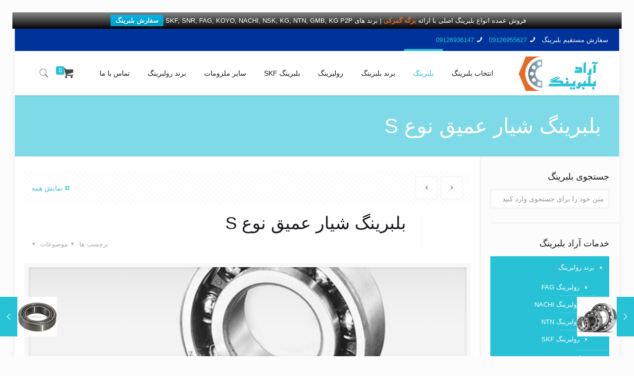

--- FILE ---
content_type: text/html; charset=UTF-8
request_url: https://aradbearing.com/%D8%A8%D9%84%D8%A8%D8%B1%DB%8C%D9%86%DA%AF/%D8%A8%D9%84%D8%A8%D8%B1%DB%8C%D9%86%DA%AF-%D8%B4%DB%8C%D8%A7%D8%B1-%D8%B9%D9%85%DB%8C%D9%82/%D8%A8%D9%84%D8%A8%D8%B1%DB%8C%D9%86%DA%AF-%D8%B4%DB%8C%D8%A7%D8%B1-%D8%B9%D9%85%DB%8C%D9%82-%D9%86%D9%88%D8%B9-s
body_size: 30716
content:
<!DOCTYPE html>
<html dir="rtl" lang="fa-IR" class="no-js">

<head>

<meta charset="UTF-8" />
<title>بلبرینگ شیار عمیق نوع S | آراد بلبرینگ | فروش انواع بلبرینگ و رولبرینگ های صنعتی | بلبرینگ اس کا اف SKF</title>
<meta name="format-detection" content="telephone=no">
<meta name="viewport" content="width=device-width, initial-scale=1, maximum-scale=1" />
<link rel="shortcut icon" href="http://aradbearing.com/wp-content/uploads/2019/10/favicon.png" type="image/x-icon" />

<!-- All in One SEO Pack 3.2.10 by Michael Torbert of Semper Fi Web Design[94,210] -->
<meta name="description"  content="بلبرینگ شیار عمیق نوع S بلبرینگ شیار عمیق نوع S بلبرینگهای شیار عمیق که رینگ داخلی آنها دنباله داشته باشد را بلبرینگ شیار عمیق نوع S مینامند. این طرح فقط برای" />

<meta name="keywords"  content="بلبرینگ شیار عمیق,بلبرینگ شیار عمیق s,بلبرینگ شیار عمیق نوع s,بلبرینگ شیار نوع s,فروش بلبرینگ شیار عمیق نوع s,قیمت بلبرینگ شیار عمیق نوع s" />

<script type="application/ld+json" class="aioseop-schema">{"@context":"https://schema.org","@graph":[{"@type":"Organization","@id":"https://aradbearing.com/#organization","url":"https://aradbearing.com/","name":"\u0622\u0631\u0627\u062f \u0628\u0644\u0628\u0631\u06cc\u0646\u06af | \u0641\u0631\u0648\u0634 \u0627\u0646\u0648\u0627\u0639 \u0628\u0644\u0628\u0631\u06cc\u0646\u06af \u0648 \u0631\u0648\u0644\u0628\u0631\u06cc\u0646\u06af \u0647\u0627\u06cc \u0635\u0646\u0639\u062a\u06cc | \u0628\u0644\u0628\u0631\u06cc\u0646\u06af \u0627\u0633 \u06a9\u0627 \u0627\u0641 SKF","sameAs":[]},{"@type":"WebSite","@id":"https://aradbearing.com/#website","url":"https://aradbearing.com/","name":"\u0622\u0631\u0627\u062f \u0628\u0644\u0628\u0631\u06cc\u0646\u06af | \u0641\u0631\u0648\u0634 \u0627\u0646\u0648\u0627\u0639 \u0628\u0644\u0628\u0631\u06cc\u0646\u06af \u0648 \u0631\u0648\u0644\u0628\u0631\u06cc\u0646\u06af \u0647\u0627\u06cc \u0635\u0646\u0639\u062a\u06cc | \u0628\u0644\u0628\u0631\u06cc\u0646\u06af \u0627\u0633 \u06a9\u0627 \u0627\u0641 SKF","publisher":{"@id":"https://aradbearing.com/#organization"},"potentialAction":{"@type":"SearchAction","target":"https://aradbearing.com/?s={search_term_string}","query-input":"required name=search_term_string"}},{"@type":"WebPage","@id":"https://aradbearing.com/%d8%a8%d9%84%d8%a8%d8%b1%db%8c%d9%86%da%af/%d8%a8%d9%84%d8%a8%d8%b1%db%8c%d9%86%da%af-%d8%b4%db%8c%d8%a7%d8%b1-%d8%b9%d9%85%db%8c%d9%82/%d8%a8%d9%84%d8%a8%d8%b1%db%8c%d9%86%da%af-%d8%b4%db%8c%d8%a7%d8%b1-%d8%b9%d9%85%db%8c%d9%82-%d9%86%d9%88%d8%b9-s#webpage","url":"https://aradbearing.com/%d8%a8%d9%84%d8%a8%d8%b1%db%8c%d9%86%da%af/%d8%a8%d9%84%d8%a8%d8%b1%db%8c%d9%86%da%af-%d8%b4%db%8c%d8%a7%d8%b1-%d8%b9%d9%85%db%8c%d9%82/%d8%a8%d9%84%d8%a8%d8%b1%db%8c%d9%86%da%af-%d8%b4%db%8c%d8%a7%d8%b1-%d8%b9%d9%85%db%8c%d9%82-%d9%86%d9%88%d8%b9-s","inLanguage":"fa-IR","name":"\u0628\u0644\u0628\u0631\u06cc\u0646\u06af \u0634\u06cc\u0627\u0631 \u0639\u0645\u06cc\u0642 \u0646\u0648\u0639 S","isPartOf":{"@id":"https://aradbearing.com/#website"},"image":{"@type":"ImageObject","@id":"https://aradbearing.com/%d8%a8%d9%84%d8%a8%d8%b1%db%8c%d9%86%da%af/%d8%a8%d9%84%d8%a8%d8%b1%db%8c%d9%86%da%af-%d8%b4%db%8c%d8%a7%d8%b1-%d8%b9%d9%85%db%8c%d9%82/%d8%a8%d9%84%d8%a8%d8%b1%db%8c%d9%86%da%af-%d8%b4%db%8c%d8%a7%d8%b1-%d8%b9%d9%85%db%8c%d9%82-%d9%86%d9%88%d8%b9-s#primaryimage","url":"https://aradbearing.com/wp-content/uploads/2020/01/\u0628\u0644\u0628\u0631\u06cc\u0646\u06af-\u0634\u06cc\u0627\u0631-\u0639\u0645\u06cc\u0642-\u0646\u0648\u0639-S.jpg","width":1000,"height":752},"primaryImageOfPage":{"@id":"https://aradbearing.com/%d8%a8%d9%84%d8%a8%d8%b1%db%8c%d9%86%da%af/%d8%a8%d9%84%d8%a8%d8%b1%db%8c%d9%86%da%af-%d8%b4%db%8c%d8%a7%d8%b1-%d8%b9%d9%85%db%8c%d9%82/%d8%a8%d9%84%d8%a8%d8%b1%db%8c%d9%86%da%af-%d8%b4%db%8c%d8%a7%d8%b1-%d8%b9%d9%85%db%8c%d9%82-%d9%86%d9%88%d8%b9-s#primaryimage"},"datePublished":"2020-01-21T12:07:26+00:00","dateModified":"2020-01-21T12:08:11+00:00"},{"@type":"Article","@id":"https://aradbearing.com/%d8%a8%d9%84%d8%a8%d8%b1%db%8c%d9%86%da%af/%d8%a8%d9%84%d8%a8%d8%b1%db%8c%d9%86%da%af-%d8%b4%db%8c%d8%a7%d8%b1-%d8%b9%d9%85%db%8c%d9%82/%d8%a8%d9%84%d8%a8%d8%b1%db%8c%d9%86%da%af-%d8%b4%db%8c%d8%a7%d8%b1-%d8%b9%d9%85%db%8c%d9%82-%d9%86%d9%88%d8%b9-s#article","isPartOf":{"@id":"https://aradbearing.com/%d8%a8%d9%84%d8%a8%d8%b1%db%8c%d9%86%da%af/%d8%a8%d9%84%d8%a8%d8%b1%db%8c%d9%86%da%af-%d8%b4%db%8c%d8%a7%d8%b1-%d8%b9%d9%85%db%8c%d9%82/%d8%a8%d9%84%d8%a8%d8%b1%db%8c%d9%86%da%af-%d8%b4%db%8c%d8%a7%d8%b1-%d8%b9%d9%85%db%8c%d9%82-%d9%86%d9%88%d8%b9-s#webpage"},"author":{"@id":"https://aradbearing.com/author/arad-bearing#author"},"headline":"\u0628\u0644\u0628\u0631\u06cc\u0646\u06af \u0634\u06cc\u0627\u0631 \u0639\u0645\u06cc\u0642 \u0646\u0648\u0639 S","datePublished":"2020-01-21T12:07:26+00:00","dateModified":"2020-01-21T12:08:11+00:00","commentCount":0,"mainEntityOfPage":{"@id":"https://aradbearing.com/%d8%a8%d9%84%d8%a8%d8%b1%db%8c%d9%86%da%af/%d8%a8%d9%84%d8%a8%d8%b1%db%8c%d9%86%da%af-%d8%b4%db%8c%d8%a7%d8%b1-%d8%b9%d9%85%db%8c%d9%82/%d8%a8%d9%84%d8%a8%d8%b1%db%8c%d9%86%da%af-%d8%b4%db%8c%d8%a7%d8%b1-%d8%b9%d9%85%db%8c%d9%82-%d9%86%d9%88%d8%b9-s#webpage"},"publisher":{"@id":"https://aradbearing.com/#organization"},"articleSection":"\u0628\u0644\u0628\u0631\u06cc\u0646\u06af \u0634\u06cc\u0627\u0631 \u0639\u0645\u06cc\u0642, \u0628\u0644\u0628\u0631\u06cc\u0646\u06af \u0634\u06cc\u0627\u0631 \u0639\u0645\u06cc\u0642, \u0628\u0644\u0628\u0631\u06cc\u0646\u06af \u0634\u06cc\u0627\u0631 \u0639\u0645\u06cc\u0642 S, \u0628\u0644\u0628\u0631\u06cc\u0646\u06af \u0634\u06cc\u0627\u0631 \u0639\u0645\u06cc\u0642 \u0646\u0648\u0639 S, \u0628\u0644\u0628\u0631\u06cc\u0646\u06af \u0634\u06cc\u0627\u0631 \u0646\u0648\u0639 S, \u0641\u0631\u0648\u0634 \u0628\u0644\u0628\u0631\u06cc\u0646\u06af \u0634\u06cc\u0627\u0631 \u0639\u0645\u06cc\u0642 \u0646\u0648\u0639 S, \u0642\u06cc\u0645\u062a \u0628\u0644\u0628\u0631\u06cc\u0646\u06af \u0634\u06cc\u0627\u0631 \u0639\u0645\u06cc\u0642 \u0646\u0648\u0639 S","image":{"@type":"ImageObject","@id":"https://aradbearing.com/%d8%a8%d9%84%d8%a8%d8%b1%db%8c%d9%86%da%af/%d8%a8%d9%84%d8%a8%d8%b1%db%8c%d9%86%da%af-%d8%b4%db%8c%d8%a7%d8%b1-%d8%b9%d9%85%db%8c%d9%82/%d8%a8%d9%84%d8%a8%d8%b1%db%8c%d9%86%da%af-%d8%b4%db%8c%d8%a7%d8%b1-%d8%b9%d9%85%db%8c%d9%82-%d9%86%d9%88%d8%b9-s#primaryimage","url":"https://aradbearing.com/wp-content/uploads/2020/01/\u0628\u0644\u0628\u0631\u06cc\u0646\u06af-\u0634\u06cc\u0627\u0631-\u0639\u0645\u06cc\u0642-\u0646\u0648\u0639-S.jpg","width":1000,"height":752}},{"@type":"Person","@id":"https://aradbearing.com/author/arad-bearing#author","name":"arad-bearing","sameAs":[],"image":{"@type":"ImageObject","@id":"https://aradbearing.com/#personlogo","url":"https://secure.gravatar.com/avatar/db0061a5f24b34b14430b9d0aabc227d?s=96&d=mm&r=g","width":96,"height":96,"caption":"arad-bearing"}}]}</script>
<link rel="canonical" href="https://aradbearing.com/بلبرینگ/بلبرینگ-شیار-عمیق/بلبرینگ-شیار-عمیق-نوع-s" />
<!-- All in One SEO Pack -->
<link rel='dns-prefetch' href='//s.w.org' />
<link rel="alternate" type="application/rss+xml" title="آراد بلبرینگ | فروش انواع بلبرینگ و رولبرینگ های صنعتی | بلبرینگ اس کا اف SKF &raquo; خوراک" href="https://aradbearing.com/feed" />
<link rel="alternate" type="application/rss+xml" title="آراد بلبرینگ | فروش انواع بلبرینگ و رولبرینگ های صنعتی | بلبرینگ اس کا اف SKF &raquo; خوراک دیدگاه‌ها" href="https://aradbearing.com/comments/feed" />
<link rel="alternate" type="application/rss+xml" title="آراد بلبرینگ | فروش انواع بلبرینگ و رولبرینگ های صنعتی | بلبرینگ اس کا اف SKF &raquo; بلبرینگ شیار عمیق نوع S خوراک دیدگاه‌ها" href="https://aradbearing.com/%d8%a8%d9%84%d8%a8%d8%b1%db%8c%d9%86%da%af/%d8%a8%d9%84%d8%a8%d8%b1%db%8c%d9%86%da%af-%d8%b4%db%8c%d8%a7%d8%b1-%d8%b9%d9%85%db%8c%d9%82/%d8%a8%d9%84%d8%a8%d8%b1%db%8c%d9%86%da%af-%d8%b4%db%8c%d8%a7%d8%b1-%d8%b9%d9%85%db%8c%d9%82-%d9%86%d9%88%d8%b9-s/feed" />
		<script type="text/javascript">
			window._wpemojiSettings = {"baseUrl":"https:\/\/s.w.org\/images\/core\/emoji\/12.0.0-1\/72x72\/","ext":".png","svgUrl":"https:\/\/s.w.org\/images\/core\/emoji\/12.0.0-1\/svg\/","svgExt":".svg","source":{"concatemoji":"https:\/\/aradbearing.com\/wp-includes\/js\/wp-emoji-release.min.js?ver=5.2.21"}};
			!function(e,a,t){var n,r,o,i=a.createElement("canvas"),p=i.getContext&&i.getContext("2d");function s(e,t){var a=String.fromCharCode;p.clearRect(0,0,i.width,i.height),p.fillText(a.apply(this,e),0,0);e=i.toDataURL();return p.clearRect(0,0,i.width,i.height),p.fillText(a.apply(this,t),0,0),e===i.toDataURL()}function c(e){var t=a.createElement("script");t.src=e,t.defer=t.type="text/javascript",a.getElementsByTagName("head")[0].appendChild(t)}for(o=Array("flag","emoji"),t.supports={everything:!0,everythingExceptFlag:!0},r=0;r<o.length;r++)t.supports[o[r]]=function(e){if(!p||!p.fillText)return!1;switch(p.textBaseline="top",p.font="600 32px Arial",e){case"flag":return s([55356,56826,55356,56819],[55356,56826,8203,55356,56819])?!1:!s([55356,57332,56128,56423,56128,56418,56128,56421,56128,56430,56128,56423,56128,56447],[55356,57332,8203,56128,56423,8203,56128,56418,8203,56128,56421,8203,56128,56430,8203,56128,56423,8203,56128,56447]);case"emoji":return!s([55357,56424,55356,57342,8205,55358,56605,8205,55357,56424,55356,57340],[55357,56424,55356,57342,8203,55358,56605,8203,55357,56424,55356,57340])}return!1}(o[r]),t.supports.everything=t.supports.everything&&t.supports[o[r]],"flag"!==o[r]&&(t.supports.everythingExceptFlag=t.supports.everythingExceptFlag&&t.supports[o[r]]);t.supports.everythingExceptFlag=t.supports.everythingExceptFlag&&!t.supports.flag,t.DOMReady=!1,t.readyCallback=function(){t.DOMReady=!0},t.supports.everything||(n=function(){t.readyCallback()},a.addEventListener?(a.addEventListener("DOMContentLoaded",n,!1),e.addEventListener("load",n,!1)):(e.attachEvent("onload",n),a.attachEvent("onreadystatechange",function(){"complete"===a.readyState&&t.readyCallback()})),(n=t.source||{}).concatemoji?c(n.concatemoji):n.wpemoji&&n.twemoji&&(c(n.twemoji),c(n.wpemoji)))}(window,document,window._wpemojiSettings);
		</script>
		<style type="text/css">
img.wp-smiley,
img.emoji {
	display: inline !important;
	border: none !important;
	box-shadow: none !important;
	height: 1em !important;
	width: 1em !important;
	margin: 0 .07em !important;
	vertical-align: -0.1em !important;
	background: none !important;
	padding: 0 !important;
}
</style>
	<link rel='stylesheet' id='wp-block-library-rtl-css'  href='https://aradbearing.com/wp-includes/css/dist/block-library/style-rtl.min.css?ver=5.2.21' type='text/css' media='all' />
<link rel='stylesheet' id='wc-block-style-css'  href='https://aradbearing.com/wp-content/plugins/woocommerce/assets/css/blocks/style.css?ver=3.6.1' type='text/css' media='all' />
<link rel='stylesheet' id='contact-form-7-css'  href='https://aradbearing.com/wp-content/plugins/contact-form-7/includes/css/styles.css?ver=5.1.3' type='text/css' media='all' />
<link rel='stylesheet' id='contact-form-7-rtl-css'  href='https://aradbearing.com/wp-content/plugins/contact-form-7/includes/css/styles-rtl.css?ver=5.1.3' type='text/css' media='all' />
<link rel='stylesheet' id='rs-plugin-settings-css'  href='https://aradbearing.com/wp-content/plugins/revslider/public/assets/css/settings.css?ver=5.4.8.3' type='text/css' media='all' />
<style id='rs-plugin-settings-inline-css' type='text/css'>
#rs-demo-id {}
</style>
<link rel='stylesheet' id='woocommerce-layout-rtl-css'  href='https://aradbearing.com/wp-content/plugins/woocommerce/assets/css/woocommerce-layout-rtl.css?ver=3.6.1' type='text/css' media='all' />
<link rel='stylesheet' id='woocommerce-smallscreen-rtl-css'  href='https://aradbearing.com/wp-content/plugins/woocommerce/assets/css/woocommerce-smallscreen-rtl.css?ver=3.6.1' type='text/css' media='only screen and (max-width: 768px)' />
<link rel='stylesheet' id='woocommerce-general-rtl-css'  href='https://aradbearing.com/wp-content/plugins/woocommerce/assets/css/woocommerce-rtl.css?ver=3.6.1' type='text/css' media='all' />
<style id='woocommerce-inline-inline-css' type='text/css'>
.woocommerce form .form-row .required { visibility: visible; }
</style>
<link rel='stylesheet' id='wpfront-notification-bar-css'  href='https://aradbearing.com/wp-content/plugins/wpfront-notification-bar/css/wpfront-notification-bar.min.css?ver=3.3.2.04101' type='text/css' media='all' />
<link rel='stylesheet' id='style-css'  href='https://aradbearing.com/wp-content/themes/azarpransib/style.css?ver=21.2.5' type='text/css' media='all' />
<link rel='stylesheet' id='mfn-base-css'  href='https://aradbearing.com/wp-content/themes/azarpransib/css/base.css?ver=21.2.5' type='text/css' media='all' />
<link rel='stylesheet' id='mfn-layout-css'  href='https://aradbearing.com/wp-content/themes/azarpransib/css/layout.css?ver=21.2.5' type='text/css' media='all' />
<link rel='stylesheet' id='mfn-shortcodes-css'  href='https://aradbearing.com/wp-content/themes/azarpransib/css/shortcodes.css?ver=21.2.5' type='text/css' media='all' />
<link rel='stylesheet' id='mfn-animations-css'  href='https://aradbearing.com/wp-content/themes/azarpransib/assets/animations/animations.min.css?ver=21.2.5' type='text/css' media='all' />
<link rel='stylesheet' id='mfn-jquery-ui-css'  href='https://aradbearing.com/wp-content/themes/azarpransib/assets/ui/jquery.ui.all.css?ver=21.2.5' type='text/css' media='all' />
<link rel='stylesheet' id='mfn-jplayer-css'  href='https://aradbearing.com/wp-content/themes/azarpransib/assets/jplayer/css/jplayer.blue.monday.css?ver=21.2.5' type='text/css' media='all' />
<link rel='stylesheet' id='mfn-responsive-css'  href='https://aradbearing.com/wp-content/themes/azarpransib/css/responsive.css?ver=21.2.5' type='text/css' media='all' />
<link rel='stylesheet' id='mfn-woo-css'  href='https://aradbearing.com/wp-content/themes/azarpransib/css/woocommerce.css?ver=21.2.5' type='text/css' media='all' />
<style id='mfn-dynamic-inline-css' type='text/css'>
@font-face{font-family:"BYekan";src:url("http://aradbearing.com/wp-content/uploads/2019/10/byekan.woff") format("woff"),url("http://aradbearing.com/wp-content/uploads/2019/10/byekan.ttf") format("truetype");font-weight:normal;font-style:normal}
@media only screen and (min-width: 1240px){body:not(.header-simple) #Top_bar #menu{display:block!important}.tr-menu #Top_bar #menu{background:none!important}#Top_bar .menu > li > ul.mfn-megamenu{width:984px}#Top_bar .menu > li > ul.mfn-megamenu > li{float:left}#Top_bar .menu > li > ul.mfn-megamenu > li.mfn-megamenu-cols-1{width:100%}#Top_bar .menu > li > ul.mfn-megamenu > li.mfn-megamenu-cols-2{width:50%}#Top_bar .menu > li > ul.mfn-megamenu > li.mfn-megamenu-cols-3{width:33.33%}#Top_bar .menu > li > ul.mfn-megamenu > li.mfn-megamenu-cols-4{width:25%}#Top_bar .menu > li > ul.mfn-megamenu > li.mfn-megamenu-cols-5{width:20%}#Top_bar .menu > li > ul.mfn-megamenu > li.mfn-megamenu-cols-6{width:16.66%}#Top_bar .menu > li > ul.mfn-megamenu > li > ul{display:block!important;position:inherit;left:auto;top:auto;border-width:0 1px 0 0}#Top_bar .menu > li > ul.mfn-megamenu > li:last-child > ul{border:0}#Top_bar .menu > li > ul.mfn-megamenu > li > ul li{width:auto}#Top_bar .menu > li > ul.mfn-megamenu a.mfn-megamenu-title{text-transform:uppercase;font-weight:400;background:none}#Top_bar .menu > li > ul.mfn-megamenu a .menu-arrow{display:none}.menuo-right #Top_bar .menu > li > ul.mfn-megamenu{left:auto;right:0}.menuo-right #Top_bar .menu > li > ul.mfn-megamenu-bg{box-sizing:border-box}#Top_bar .menu > li > ul.mfn-megamenu-bg{padding:20px 166px 20px 20px;background-repeat:no-repeat;background-position:right bottom}.rtl #Top_bar .menu > li > ul.mfn-megamenu-bg{padding-left:166px;padding-right:20px;background-position:left bottom}#Top_bar .menu > li > ul.mfn-megamenu-bg > li{background:none}#Top_bar .menu > li > ul.mfn-megamenu-bg > li a{border:none}#Top_bar .menu > li > ul.mfn-megamenu-bg > li > ul{background:none!important;-webkit-box-shadow:0 0 0 0;-moz-box-shadow:0 0 0 0;box-shadow:0 0 0 0}.mm-vertical #Top_bar .container{position:relative;}.mm-vertical #Top_bar .top_bar_left{position:static;}.mm-vertical #Top_bar .menu > li ul{box-shadow:0 0 0 0 transparent!important;background-image:none;}.mm-vertical #Top_bar .menu > li > ul.mfn-megamenu{width:98%!important;margin:0 1%;padding:20px 0;}.mm-vertical.header-plain #Top_bar .menu > li > ul.mfn-megamenu{width:100%!important;margin:0;}.mm-vertical #Top_bar .menu > li > ul.mfn-megamenu > li{display:table-cell;float:none!important;width:10%;padding:0 15px;border-right:1px solid rgba(0, 0, 0, 0.05);}.mm-vertical #Top_bar .menu > li > ul.mfn-megamenu > li:last-child{border-right-width:0}.mm-vertical #Top_bar .menu > li > ul.mfn-megamenu > li.hide-border{border-right-width:0}.mm-vertical #Top_bar .menu > li > ul.mfn-megamenu > li a{border-bottom-width:0;padding:9px 15px;line-height:120%;}.mm-vertical #Top_bar .menu > li > ul.mfn-megamenu a.mfn-megamenu-title{font-weight:700;}.rtl .mm-vertical #Top_bar .menu > li > ul.mfn-megamenu > li:first-child{border-right-width:0}.rtl .mm-vertical #Top_bar .menu > li > ul.mfn-megamenu > li:last-child{border-right-width:1px}.header-plain:not(.menuo-right) #Header .top_bar_left{width:auto!important}.header-stack.header-center #Top_bar #menu{display:inline-block!important}.header-simple #Top_bar #menu{display:none;height:auto;width:300px;bottom:auto;top:100%;right:1px;position:absolute;margin:0}.header-simple #Header a.responsive-menu-toggle{display:block;right:10px}.header-simple #Top_bar #menu > ul{width:100%;float:left}.header-simple #Top_bar #menu ul li{width:100%;padding-bottom:0;border-right:0;position:relative}.header-simple #Top_bar #menu ul li a{padding:0 20px;margin:0;display:block;height:auto;line-height:normal;border:none}.header-simple #Top_bar #menu ul li a:after{display:none}.header-simple #Top_bar #menu ul li a span{border:none;line-height:44px;display:inline;padding:0}.header-simple #Top_bar #menu ul li.submenu .menu-toggle{display:block;position:absolute;right:0;top:0;width:44px;height:44px;line-height:44px;font-size:30px;font-weight:300;text-align:center;cursor:pointer;color:#444;opacity:0.33;}.header-simple #Top_bar #menu ul li.submenu .menu-toggle:after{content:"+"}.header-simple #Top_bar #menu ul li.hover > .menu-toggle:after{content:"-"}.header-simple #Top_bar #menu ul li.hover a{border-bottom:0}.header-simple #Top_bar #menu ul.mfn-megamenu li .menu-toggle{display:none}.header-simple #Top_bar #menu ul li ul{position:relative!important;left:0!important;top:0;padding:0;margin:0!important;width:auto!important;background-image:none}.header-simple #Top_bar #menu ul li ul li{width:100%!important;display:block;padding:0;}.header-simple #Top_bar #menu ul li ul li a{padding:0 20px 0 30px}.header-simple #Top_bar #menu ul li ul li a .menu-arrow{display:none}.header-simple #Top_bar #menu ul li ul li a span{padding:0}.header-simple #Top_bar #menu ul li ul li a span:after{display:none!important}.header-simple #Top_bar .menu > li > ul.mfn-megamenu a.mfn-megamenu-title{text-transform:uppercase;font-weight:400}.header-simple #Top_bar .menu > li > ul.mfn-megamenu > li > ul{display:block!important;position:inherit;left:auto;top:auto}.header-simple #Top_bar #menu ul li ul li ul{border-left:0!important;padding:0;top:0}.header-simple #Top_bar #menu ul li ul li ul li a{padding:0 20px 0 40px}.rtl.header-simple #Top_bar #menu{left:1px;right:auto}.rtl.header-simple #Top_bar a.responsive-menu-toggle{left:10px;right:auto}.rtl.header-simple #Top_bar #menu ul li.submenu .menu-toggle{left:0;right:auto}.rtl.header-simple #Top_bar #menu ul li ul{left:auto!important;right:0!important}.rtl.header-simple #Top_bar #menu ul li ul li a{padding:0 30px 0 20px}.rtl.header-simple #Top_bar #menu ul li ul li ul li a{padding:0 40px 0 20px}.menu-highlight #Top_bar .menu > li{margin:0 2px}.menu-highlight:not(.header-creative) #Top_bar .menu > li > a{margin:20px 0;padding:0;-webkit-border-radius:5px;border-radius:5px}.menu-highlight #Top_bar .menu > li > a:after{display:none}.menu-highlight #Top_bar .menu > li > a span:not(.description){line-height:50px}.menu-highlight #Top_bar .menu > li > a span.description{display:none}.menu-highlight.header-stack #Top_bar .menu > li > a{margin:10px 0!important}.menu-highlight.header-stack #Top_bar .menu > li > a span:not(.description){line-height:40px}.menu-highlight.header-transparent #Top_bar .menu > li > a{margin:5px 0}.menu-highlight.header-simple #Top_bar #menu ul li,.menu-highlight.header-creative #Top_bar #menu ul li{margin:0}.menu-highlight.header-simple #Top_bar #menu ul li > a,.menu-highlight.header-creative #Top_bar #menu ul li > a{-webkit-border-radius:0;border-radius:0}.menu-highlight:not(.header-fixed):not(.header-simple) #Top_bar.is-sticky .menu > li > a{margin:10px 0!important;padding:5px 0!important}.menu-highlight:not(.header-fixed):not(.header-simple) #Top_bar.is-sticky .menu > li > a span{line-height:30px!important}.header-modern.menu-highlight.menuo-right .menu_wrapper{margin-right:20px}.menu-line-below #Top_bar .menu > li > a:after{top:auto;bottom:-4px}.menu-line-below #Top_bar.is-sticky .menu > li > a:after{top:auto;bottom:-4px}.menu-line-below-80 #Top_bar:not(.is-sticky) .menu > li > a:after{height:4px;left:10%;top:50%;margin-top:20px;width:80%}.menu-line-below-80-1 #Top_bar:not(.is-sticky) .menu > li > a:after{height:1px;left:10%;top:50%;margin-top:20px;width:80%}.menu-link-color #Top_bar .menu > li > a:after{display:none!important}.menu-arrow-top #Top_bar .menu > li > a:after{background:none repeat scroll 0 0 rgba(0,0,0,0)!important;border-color:#ccc transparent transparent;border-style:solid;border-width:7px 7px 0;display:block;height:0;left:50%;margin-left:-7px;top:0!important;width:0}.menu-arrow-top #Top_bar.is-sticky .menu > li > a:after{top:0!important}.menu-arrow-bottom #Top_bar .menu > li > a:after{background:none!important;border-color:transparent transparent #ccc;border-style:solid;border-width:0 7px 7px;display:block;height:0;left:50%;margin-left:-7px;top:auto;bottom:0;width:0}.menu-arrow-bottom #Top_bar.is-sticky .menu > li > a:after{top:auto;bottom:0}.menuo-no-borders #Top_bar .menu > li > a span{border-width:0!important}.menuo-no-borders #Header_creative #Top_bar .menu > li > a span{border-bottom-width:0}.menuo-no-borders.header-plain #Top_bar a#header_cart,.menuo-no-borders.header-plain #Top_bar a#search_button,.menuo-no-borders.header-plain #Top_bar .wpml-languages,.menuo-no-borders.header-plain #Top_bar a.action_button{border-width:0}.menuo-right #Top_bar .menu_wrapper{float:right}.menuo-right.header-stack:not(.header-center) #Top_bar .menu_wrapper{margin-right:150px}body.header-creative{padding-left:50px}body.header-creative.header-open{padding-left:250px}body.error404,body.under-construction,body.template-blank{padding-left:0!important}.header-creative.footer-fixed #Footer,.header-creative.footer-sliding #Footer,.header-creative.footer-stick #Footer.is-sticky{box-sizing:border-box;padding-left:50px;}.header-open.footer-fixed #Footer,.header-open.footer-sliding #Footer,.header-creative.footer-stick #Footer.is-sticky{padding-left:250px;}.header-rtl.header-creative.footer-fixed #Footer,.header-rtl.header-creative.footer-sliding #Footer,.header-rtl.header-creative.footer-stick #Footer.is-sticky{padding-left:0;padding-right:50px;}.header-rtl.header-open.footer-fixed #Footer,.header-rtl.header-open.footer-sliding #Footer,.header-rtl.header-creative.footer-stick #Footer.is-sticky{padding-right:250px;}#Header_creative{background-color:#fff;position:fixed;width:250px;height:100%;left:-200px;top:0;z-index:9002;-webkit-box-shadow:2px 0 4px 2px rgba(0,0,0,.15);box-shadow:2px 0 4px 2px rgba(0,0,0,.15)}#Header_creative .container{width:100%}#Header_creative .creative-wrapper{opacity:0;margin-right:50px}#Header_creative a.creative-menu-toggle{display:block;width:34px;height:34px;line-height:34px;font-size:22px;text-align:center;position:absolute;top:10px;right:8px;border-radius:3px}.admin-bar #Header_creative a.creative-menu-toggle{top:42px}#Header_creative #Top_bar{position:static;width:100%}#Header_creative #Top_bar .top_bar_left{width:100%!important;float:none}#Header_creative #Top_bar .top_bar_right{width:100%!important;float:none;height:auto;margin-bottom:35px;text-align:center;padding:0 20px;top:0;-webkit-box-sizing:border-box;-moz-box-sizing:border-box;box-sizing:border-box}#Header_creative #Top_bar .top_bar_right:before{display:none}#Header_creative #Top_bar .top_bar_right_wrapper{top:0}#Header_creative #Top_bar .logo{float:none;text-align:center;margin:15px 0}#Header_creative #Top_bar #menu{background-color:transparent}#Header_creative #Top_bar .menu_wrapper{float:none;margin:0 0 30px}#Header_creative #Top_bar .menu > li{width:100%;float:none;position:relative}#Header_creative #Top_bar .menu > li > a{padding:0;text-align:center}#Header_creative #Top_bar .menu > li > a:after{display:none}#Header_creative #Top_bar .menu > li > a span{border-right:0;border-bottom-width:1px;line-height:38px}#Header_creative #Top_bar .menu li ul{left:100%;right:auto;top:0;box-shadow:2px 2px 2px 0 rgba(0,0,0,0.03);-webkit-box-shadow:2px 2px 2px 0 rgba(0,0,0,0.03)}#Header_creative #Top_bar .menu > li > ul.mfn-megamenu{margin:0;width:700px!important;}#Header_creative #Top_bar .menu > li > ul.mfn-megamenu > li > ul{left:0}#Header_creative #Top_bar .menu li ul li a{padding-top:9px;padding-bottom:8px}#Header_creative #Top_bar .menu li ul li ul{top:0}#Header_creative #Top_bar .menu > li > a span.description{display:block;font-size:13px;line-height:28px!important;clear:both}#Header_creative #Top_bar .search_wrapper{left:100%;top:auto;bottom:0}#Header_creative #Top_bar a#header_cart{display:inline-block;float:none;top:3px}#Header_creative #Top_bar a#search_button{display:inline-block;float:none;top:3px}#Header_creative #Top_bar .wpml-languages{display:inline-block;float:none;top:0}#Header_creative #Top_bar .wpml-languages.enabled:hover a.active{padding-bottom:11px}#Header_creative #Top_bar .action_button{display:inline-block;float:none;top:16px;margin:0}#Header_creative #Top_bar .banner_wrapper{display:block;text-align:center}#Header_creative #Top_bar .banner_wrapper img{max-width:100%;height:auto;display:inline-block}#Header_creative #Action_bar{display:none;position:absolute;bottom:0;top:auto;clear:both;padding:0 20px;box-sizing:border-box}#Header_creative #Action_bar .social{float:none;text-align:center;padding:5px 0 15px}#Header_creative #Action_bar .social li{margin-bottom:2px}#Header_creative .social li a{color:rgba(0,0,0,.5)}#Header_creative .social li a:hover{color:#000}#Header_creative .creative-social{position:absolute;bottom:10px;right:0;width:50px}#Header_creative .creative-social li{display:block;float:none;width:100%;text-align:center;margin-bottom:5px}.header-creative .fixed-nav.fixed-nav-prev{margin-left:50px}.header-creative.header-open .fixed-nav.fixed-nav-prev{margin-left:250px}.menuo-last #Header_creative #Top_bar .menu li.last ul{top:auto;bottom:0}.header-open #Header_creative{left:0}.header-open #Header_creative .creative-wrapper{opacity:1;margin:0!important;}.header-open #Header_creative .creative-menu-toggle,.header-open #Header_creative .creative-social{display:none}.header-open #Header_creative #Action_bar{display:block}body.header-rtl.header-creative{padding-left:0;padding-right:50px}.header-rtl #Header_creative{left:auto;right:-200px}.header-rtl #Header_creative .creative-wrapper{margin-left:50px;margin-right:0}.header-rtl #Header_creative a.creative-menu-toggle{left:8px;right:auto}.header-rtl #Header_creative .creative-social{left:0;right:auto}.header-rtl #Footer #back_to_top.sticky{right:125px}.header-rtl #popup_contact{right:70px}.header-rtl #Header_creative #Top_bar .menu li ul{left:auto;right:100%}.header-rtl #Header_creative #Top_bar .search_wrapper{left:auto;right:100%;}.header-rtl .fixed-nav.fixed-nav-prev{margin-left:0!important}.header-rtl .fixed-nav.fixed-nav-next{margin-right:50px}body.header-rtl.header-creative.header-open{padding-left:0;padding-right:250px!important}.header-rtl.header-open #Header_creative{left:auto;right:0}.header-rtl.header-open #Footer #back_to_top.sticky{right:325px}.header-rtl.header-open #popup_contact{right:270px}.header-rtl.header-open .fixed-nav.fixed-nav-next{margin-right:250px}#Header_creative.active{left:-1px;}.header-rtl #Header_creative.active{left:auto;right:-1px;}#Header_creative.active .creative-wrapper{opacity:1;margin:0}.header-creative .vc_row[data-vc-full-width]{padding-left:50px}.header-creative.header-open .vc_row[data-vc-full-width]{padding-left:250px}.header-open .vc_parallax .vc_parallax-inner { left:auto; width: calc(100% - 250px); }.header-open.header-rtl .vc_parallax .vc_parallax-inner { left:0; right:auto; }#Header_creative.scroll{height:100%;overflow-y:auto}#Header_creative.scroll:not(.dropdown) .menu li ul{display:none!important}#Header_creative.scroll #Action_bar{position:static}#Header_creative.dropdown{outline:none}#Header_creative.dropdown #Top_bar .menu_wrapper{float:left}#Header_creative.dropdown #Top_bar #menu ul li{position:relative;float:left}#Header_creative.dropdown #Top_bar #menu ul li a:after{display:none}#Header_creative.dropdown #Top_bar #menu ul li a span{line-height:38px;padding:0}#Header_creative.dropdown #Top_bar #menu ul li.submenu .menu-toggle{display:block;position:absolute;right:0;top:0;width:38px;height:38px;line-height:38px;font-size:26px;font-weight:300;text-align:center;cursor:pointer;color:#444;opacity:0.33;}#Header_creative.dropdown #Top_bar #menu ul li.submenu .menu-toggle:after{content:"+"}#Header_creative.dropdown #Top_bar #menu ul li.hover > .menu-toggle:after{content:"-"}#Header_creative.dropdown #Top_bar #menu ul li.hover a{border-bottom:0}#Header_creative.dropdown #Top_bar #menu ul.mfn-megamenu li .menu-toggle{display:none}#Header_creative.dropdown #Top_bar #menu ul li ul{position:relative!important;left:0!important;top:0;padding:0;margin-left:0!important;width:auto!important;background-image:none}#Header_creative.dropdown #Top_bar #menu ul li ul li{width:100%!important}#Header_creative.dropdown #Top_bar #menu ul li ul li a{padding:0 10px;text-align:center}#Header_creative.dropdown #Top_bar #menu ul li ul li a .menu-arrow{display:none}#Header_creative.dropdown #Top_bar #menu ul li ul li a span{padding:0}#Header_creative.dropdown #Top_bar #menu ul li ul li a span:after{display:none!important}#Header_creative.dropdown #Top_bar .menu > li > ul.mfn-megamenu a.mfn-megamenu-title{text-transform:uppercase;font-weight:400}#Header_creative.dropdown #Top_bar .menu > li > ul.mfn-megamenu > li > ul{display:block!important;position:inherit;left:auto;top:auto}#Header_creative.dropdown #Top_bar #menu ul li ul li ul{border-left:0!important;padding:0;top:0}#Header_creative{transition: left .5s ease-in-out, right .5s ease-in-out;}#Header_creative .creative-wrapper{transition: opacity .5s ease-in-out, margin 0s ease-in-out .5s;}#Header_creative.active .creative-wrapper{transition: opacity .5s ease-in-out, margin 0s ease-in-out;}}@media only screen and (min-width: 1240px){#Top_bar.is-sticky{position:fixed!important;width:100%;left:0;top:-60px;height:60px;z-index:701;background:#fff;opacity:.97;-webkit-box-shadow:0 2px 5px 0 rgba(0,0,0,0.1);-moz-box-shadow:0 2px 5px 0 rgba(0,0,0,0.1);box-shadow:0 2px 5px 0 rgba(0,0,0,0.1)}.layout-boxed.header-boxed #Top_bar.is-sticky{max-width:1240px;left:50%;-webkit-transform:translateX(-50%);transform:translateX(-50%)}#Top_bar.is-sticky .top_bar_left,#Top_bar.is-sticky .top_bar_right,#Top_bar.is-sticky .top_bar_right:before{background:none}#Top_bar.is-sticky .top_bar_right{top:-4px;height:auto;}#Top_bar.is-sticky .top_bar_right_wrapper{top:15px}.header-plain #Top_bar.is-sticky .top_bar_right_wrapper{top:0}#Top_bar.is-sticky .logo{width:auto;margin:0 30px 0 20px;padding:0}#Top_bar.is-sticky #logo,#Top_bar.is-sticky .custom-logo-link{padding:5px 0!important;height:50px!important;line-height:50px!important}.logo-no-sticky-padding #Top_bar.is-sticky #logo{height:60px!important;line-height:60px!important}#Top_bar.is-sticky #logo img.logo-main{display:none}#Top_bar.is-sticky #logo img.logo-sticky{display:inline;max-height:35px;}#Top_bar.is-sticky .menu_wrapper{clear:none}#Top_bar.is-sticky .menu_wrapper .menu > li > a{padding:15px 0}#Top_bar.is-sticky .menu > li > a,#Top_bar.is-sticky .menu > li > a span{line-height:30px}#Top_bar.is-sticky .menu > li > a:after{top:auto;bottom:-4px}#Top_bar.is-sticky .menu > li > a span.description{display:none}#Top_bar.is-sticky .secondary_menu_wrapper,#Top_bar.is-sticky .banner_wrapper{display:none}.header-overlay #Top_bar.is-sticky{display:none}.sticky-dark #Top_bar.is-sticky,.sticky-dark #Top_bar.is-sticky #menu{background:rgba(0,0,0,.8)}.sticky-dark #Top_bar.is-sticky .menu > li > a{color:#fff}.sticky-dark #Top_bar.is-sticky .top_bar_right a:not(.action_button){color:rgba(255,255,255,.8)}.sticky-dark #Top_bar.is-sticky .wpml-languages a.active,.sticky-dark #Top_bar.is-sticky .wpml-languages ul.wpml-lang-dropdown{background:rgba(0,0,0,0.1);border-color:rgba(0,0,0,0.1)}.sticky-white #Top_bar.is-sticky,.sticky-white #Top_bar.is-sticky #menu{background:rgba(255,255,255,.8)}.sticky-white #Top_bar.is-sticky .menu > li > a{color:#222}.sticky-white #Top_bar.is-sticky .top_bar_right a:not(.action_button){color:rgba(0,0,0,.8)}.sticky-white #Top_bar.is-sticky .wpml-languages a.active,.sticky-white #Top_bar.is-sticky .wpml-languages ul.wpml-lang-dropdown{background:rgba(255,255,255,0.1);border-color:rgba(0,0,0,0.1)}}@media only screen and (min-width: 768px) and (max-width: 1240px){.header_placeholder{height:0!important}}@media only screen and (max-width: 1239px){#Top_bar #menu{display:none;height:auto;width:300px;bottom:auto;top:100%;right:1px;position:absolute;margin:0}#Top_bar a.responsive-menu-toggle{display:block}#Top_bar #menu > ul{width:100%;float:left}#Top_bar #menu ul li{width:100%;padding-bottom:0;border-right:0;position:relative}#Top_bar #menu ul li a{padding:0 25px;margin:0;display:block;height:auto;line-height:normal;border:none}#Top_bar #menu ul li a:after{display:none}#Top_bar #menu ul li a span{border:none;line-height:44px;display:inline;padding:0}#Top_bar #menu ul li a span.description{margin:0 0 0 5px}#Top_bar #menu ul li.submenu .menu-toggle{display:block;position:absolute;right:15px;top:0;width:44px;height:44px;line-height:44px;font-size:30px;font-weight:300;text-align:center;cursor:pointer;color:#444;opacity:0.33;}#Top_bar #menu ul li.submenu .menu-toggle:after{content:"+"}#Top_bar #menu ul li.hover > .menu-toggle:after{content:"-"}#Top_bar #menu ul li.hover a{border-bottom:0}#Top_bar #menu ul li a span:after{display:none!important}#Top_bar #menu ul.mfn-megamenu li .menu-toggle{display:none}#Top_bar #menu ul li ul{position:relative!important;left:0!important;top:0;padding:0;margin-left:0!important;width:auto!important;background-image:none!important;box-shadow:0 0 0 0 transparent!important;-webkit-box-shadow:0 0 0 0 transparent!important}#Top_bar #menu ul li ul li{width:100%!important}#Top_bar #menu ul li ul li a{padding:0 20px 0 35px}#Top_bar #menu ul li ul li a .menu-arrow{display:none}#Top_bar #menu ul li ul li a span{padding:0}#Top_bar #menu ul li ul li a span:after{display:none!important}#Top_bar .menu > li > ul.mfn-megamenu a.mfn-megamenu-title{text-transform:uppercase;font-weight:400}#Top_bar .menu > li > ul.mfn-megamenu > li > ul{display:block!important;position:inherit;left:auto;top:auto}#Top_bar #menu ul li ul li ul{border-left:0!important;padding:0;top:0}#Top_bar #menu ul li ul li ul li a{padding:0 20px 0 45px}.rtl #Top_bar #menu{left:1px;right:auto}.rtl #Top_bar a.responsive-menu-toggle{left:20px;right:auto}.rtl #Top_bar #menu ul li.submenu .menu-toggle{left:15px;right:auto;border-left:none;border-right:1px solid #eee}.rtl #Top_bar #menu ul li ul{left:auto!important;right:0!important}.rtl #Top_bar #menu ul li ul li a{padding:0 30px 0 20px}.rtl #Top_bar #menu ul li ul li ul li a{padding:0 40px 0 20px}.header-stack .menu_wrapper a.responsive-menu-toggle{position:static!important;margin:11px 0!important}.header-stack .menu_wrapper #menu{left:0;right:auto}.rtl.header-stack #Top_bar #menu{left:auto;right:0}.admin-bar #Header_creative{top:32px}.header-creative.layout-boxed{padding-top:85px}.header-creative.layout-full-width #Wrapper{padding-top:60px}#Header_creative{position:fixed;width:100%;left:0!important;top:0;z-index:1001}#Header_creative .creative-wrapper{display:block!important;opacity:1!important}#Header_creative .creative-menu-toggle,#Header_creative .creative-social{display:none!important;opacity:1!important}#Header_creative #Top_bar{position:static;width:100%}#Header_creative #Top_bar #logo,#Header_creative #Top_bar .custom-logo-link{height:50px;line-height:50px;padding:5px 0}#Header_creative #Top_bar #logo img.logo-sticky{max-height:40px!important}#Header_creative #logo img.logo-main{display:none}#Header_creative #logo img.logo-sticky{display:inline-block}.logo-no-sticky-padding #Header_creative #Top_bar #logo{height:60px;line-height:60px;padding:0}.logo-no-sticky-padding #Header_creative #Top_bar #logo img.logo-sticky{max-height:60px!important}#Header_creative #Action_bar{display:none}#Header_creative #Top_bar .top_bar_right{height:60px;top:0}#Header_creative #Top_bar .top_bar_right:before{display:none}#Header_creative #Top_bar .top_bar_right_wrapper{top:0;padding-top:9px}#Header_creative.scroll{overflow:visible!important}}#Header_wrapper, #Intro {background-color: #ffffff;}#Subheader {background-color: rgba(125, 218, 230, 1);}.header-classic #Action_bar, .header-fixed #Action_bar, .header-plain #Action_bar, .header-split #Action_bar, .header-stack #Action_bar {background-color: #003399;}#Sliding-top {background-color: #545454;}#Sliding-top a.sliding-top-control {border-right-color: #545454;}#Sliding-top.st-center a.sliding-top-control,#Sliding-top.st-left a.sliding-top-control {border-top-color: #545454;}#Footer {background-color: #f5f6f7;}body, ul.timeline_items, .icon_box a .desc, .icon_box a:hover .desc, .feature_list ul li a, .list_item a, .list_item a:hover,.widget_recent_entries ul li a, .flat_box a, .flat_box a:hover, .story_box .desc, .content_slider.carouselul li a .title,.content_slider.flat.description ul li .desc, .content_slider.flat.description ul li a .desc, .post-nav.minimal a i {color: #626262;}.post-nav.minimal a svg {fill: #626262;}.themecolor, .opening_hours .opening_hours_wrapper li span, .fancy_heading_icon .icon_top,.fancy_heading_arrows .icon-right-dir, .fancy_heading_arrows .icon-left-dir, .fancy_heading_line .title,.button-love a.mfn-love, .format-link .post-title .icon-link, .pager-single > span, .pager-single a:hover,.widget_meta ul, .widget_pages ul, .widget_rss ul, .widget_mfn_recent_comments ul li:after, .widget_archive ul,.widget_recent_comments ul li:after, .widget_nav_menu ul, .woocommerce ul.products li.product .price, .shop_slider .shop_slider_ul li .item_wrapper .price,.woocommerce-page ul.products li.product .price, .widget_price_filter .price_label .from, .widget_price_filter .price_label .to,.woocommerce ul.product_list_widget li .quantity .amount, .woocommerce .product div.entry-summary .price, .woocommerce .star-rating span,#Error_404 .error_pic i, .style-simple #Filters .filters_wrapper ul li a:hover, .style-simple #Filters .filters_wrapper ul li.current-cat a,.style-simple .quick_fact .title {color: #27c2d6;}.themebg,#comments .commentlist > li .reply a.comment-reply-link,#Filters .filters_wrapper ul li a:hover,#Filters .filters_wrapper ul li.current-cat a,.fixed-nav .arrow,.offer_thumb .slider_pagination a:before,.offer_thumb .slider_pagination a.selected:after,.pager .pages a:hover,.pager .pages a.active,.pager .pages span.page-numbers.current,.pager-single span:after,.portfolio_group.exposure .portfolio-item .desc-inner .line,.Recent_posts ul li .desc:after,.Recent_posts ul li .photo .c,.slider_pagination a.selected,.slider_pagination .slick-active a,.slider_pagination a.selected:after,.slider_pagination .slick-active a:after,.testimonials_slider .slider_images,.testimonials_slider .slider_images a:after,.testimonials_slider .slider_images:before,#Top_bar a#header_cart span,.widget_categories ul,.widget_mfn_menu ul li a:hover,.widget_mfn_menu ul li.current-menu-item:not(.current-menu-ancestor) > a,.widget_mfn_menu ul li.current_page_item:not(.current_page_ancestor) > a,.widget_product_categories ul,.widget_recent_entries ul li:after,.woocommerce-account table.my_account_orders .order-number a,.woocommerce-MyAccount-navigation ul li.is-active a,.style-simple .accordion .question:after,.style-simple .faq .question:after,.style-simple .icon_box .desc_wrapper .title:before,.style-simple #Filters .filters_wrapper ul li a:after,.style-simple .article_box .desc_wrapper p:after,.style-simple .sliding_box .desc_wrapper:after,.style-simple .trailer_box:hover .desc,.tp-bullets.simplebullets.round .bullet.selected,.tp-bullets.simplebullets.round .bullet.selected:after,.tparrows.default,.tp-bullets.tp-thumbs .bullet.selected:after{background-color: #27c2d6;}.Latest_news ul li .photo, .Recent_posts.blog_news ul li .photo, .style-simple .opening_hours .opening_hours_wrapper li label,.style-simple .timeline_items li:hover h3, .style-simple .timeline_items li:nth-child(even):hover h3,.style-simple .timeline_items li:hover .desc, .style-simple .timeline_items li:nth-child(even):hover,.style-simple .offer_thumb .slider_pagination a.selected {border-color: #27c2d6;}a {color: #27c2d6;}a:hover {color: #10abbf;}*::-moz-selection {background-color: #0095eb;color: white;}*::selection {background-color: #0095eb;color: white;}.blockquote p.author span, .counter .desc_wrapper .title, .article_box .desc_wrapper p, .team .desc_wrapper p.subtitle,.pricing-box .plan-header p.subtitle, .pricing-box .plan-header .price sup.period, .chart_box p, .fancy_heading .inside,.fancy_heading_line .slogan, .post-meta, .post-meta a, .post-footer, .post-footer a span.label, .pager .pages a, .button-love a .label,.pager-single a, #comments .commentlist > li .comment-author .says, .fixed-nav .desc .date, .filters_buttons li.label, .Recent_posts ul li a .desc .date,.widget_recent_entries ul li .post-date, .tp_recent_tweets .twitter_time, .widget_price_filter .price_label, .shop-filters .woocommerce-result-count,.woocommerce ul.product_list_widget li .quantity, .widget_shopping_cart ul.product_list_widget li dl, .product_meta .posted_in,.woocommerce .shop_table .product-name .variation > dd, .shipping-calculator-button:after,.shop_slider .shop_slider_ul li .item_wrapper .price del,.testimonials_slider .testimonials_slider_ul li .author span, .testimonials_slider .testimonials_slider_ul li .author span a, .Latest_news ul li .desc_footer,.share-simple-wrapper .icons a {color: #a8a8a8;}h1, h1 a, h1 a:hover, .text-logo #logo { color: #16171e; }h2, h2 a, h2 a:hover { color: #16171e; }h3, h3 a, h3 a:hover { color: #16171e; }h4, h4 a, h4 a:hover, .style-simple .sliding_box .desc_wrapper h4 { color: #828387; }h5, h5 a, h5 a:hover { color: #16171e; }h6, h6 a, h6 a:hover,a.content_link .title { color: #16171e; }.dropcap, .highlight:not(.highlight_image) {background-color: #27c2d6;}a.button, a.tp-button {background-color: #f7f7f7;color: #747474;}.button-stroke a.button, .button-stroke a.button .button_icon i, .button-stroke a.tp-button {border-color: #f7f7f7;color: #747474;}.button-stroke a:hover.button, .button-stroke a:hover.tp-button {background-color: #f7f7f7 !important;color: #fff;}a.button_theme, a.tp-button.button_theme,button, input[type="submit"], input[type="reset"], input[type="button"] {background-color: #27c2d6;color: #ffffff;}.button-stroke a.button.button_theme,.button-stroke a.button.button_theme .button_icon i, .button-stroke a.tp-button.button_theme,.button-stroke button, .button-stroke input[type="submit"], .button-stroke input[type="reset"], .button-stroke input[type="button"] {border-color: #27c2d6;color: #27c2d6 !important;}.button-stroke a.button.button_theme:hover, .button-stroke a.tp-button.button_theme:hover,.button-stroke button:hover, .button-stroke input[type="submit"]:hover, .button-stroke input[type="reset"]:hover, .button-stroke input[type="button"]:hover {background-color: #27c2d6 !important;color: #ffffff !important;}a.mfn-link {color: #656B6F;}a.mfn-link-2 span, a:hover.mfn-link-2 span:before, a.hover.mfn-link-2 span:before, a.mfn-link-5 span, a.mfn-link-8:after, a.mfn-link-8:before {background: #27c2d6;}a:hover.mfn-link {color: #27c2d6;}a.mfn-link-2 span:before, a:hover.mfn-link-4:before, a:hover.mfn-link-4:after, a.hover.mfn-link-4:before, a.hover.mfn-link-4:after, a.mfn-link-5:before, a.mfn-link-7:after, a.mfn-link-7:before {background: #10abbf;}a.mfn-link-6:before {border-bottom-color: #10abbf;}.woocommerce #respond input#submit,.woocommerce a.button,.woocommerce button.button,.woocommerce input.button,.woocommerce #respond input#submit:hover,.woocommerce a.button:hover,.woocommerce button.button:hover,.woocommerce input.button:hover{background-color: #27c2d6;color: #fff;}.woocommerce #respond input#submit.alt,.woocommerce a.button.alt,.woocommerce button.button.alt,.woocommerce input.button.alt,.woocommerce #respond input#submit.alt:hover,.woocommerce a.button.alt:hover,.woocommerce button.button.alt:hover,.woocommerce input.button.alt:hover{background-color: #27c2d6;color: #fff;}.woocommerce #respond input#submit.disabled,.woocommerce #respond input#submit:disabled,.woocommerce #respond input#submit[disabled]:disabled,.woocommerce a.button.disabled,.woocommerce a.button:disabled,.woocommerce a.button[disabled]:disabled,.woocommerce button.button.disabled,.woocommerce button.button:disabled,.woocommerce button.button[disabled]:disabled,.woocommerce input.button.disabled,.woocommerce input.button:disabled,.woocommerce input.button[disabled]:disabled{background-color: #27c2d6;color: #fff;}.woocommerce #respond input#submit.disabled:hover,.woocommerce #respond input#submit:disabled:hover,.woocommerce #respond input#submit[disabled]:disabled:hover,.woocommerce a.button.disabled:hover,.woocommerce a.button:disabled:hover,.woocommerce a.button[disabled]:disabled:hover,.woocommerce button.button.disabled:hover,.woocommerce button.button:disabled:hover,.woocommerce button.button[disabled]:disabled:hover,.woocommerce input.button.disabled:hover,.woocommerce input.button:disabled:hover,.woocommerce input.button[disabled]:disabled:hover{background-color: #27c2d6;color: #fff;}.button-stroke.woocommerce-page #respond input#submit,.button-stroke.woocommerce-page a.button,.button-stroke.woocommerce-page button.button,.button-stroke.woocommerce-page input.button{border: 2px solid #27c2d6 !important;color: #27c2d6 !important;}.button-stroke.woocommerce-page #respond input#submit:hover,.button-stroke.woocommerce-page a.button:hover,.button-stroke.woocommerce-page button.button:hover,.button-stroke.woocommerce-page input.button:hover{background-color: #27c2d6 !important;color: #fff !important;}.column_column ul, .column_column ol, .the_content_wrapper ul, .the_content_wrapper ol {color: #737E86;}.hr_color, .hr_color hr, .hr_dots span {color: #27c2d6;background: #27c2d6;}.hr_zigzag i {color: #27c2d6;}.highlight-left:after,.highlight-right:after {background: #27c2d6;}@media only screen and (max-width: 767px) {.highlight-left .wrap:first-child,.highlight-right .wrap:last-child {background: #27c2d6;}}#Header .top_bar_left, .header-classic #Top_bar, .header-plain #Top_bar, .header-stack #Top_bar, .header-split #Top_bar,.header-fixed #Top_bar, .header-below #Top_bar, #Header_creative, #Top_bar #menu, .sticky-tb-color #Top_bar.is-sticky {background-color: #ffffff;}#Top_bar .wpml-languages a.active, #Top_bar .wpml-languages ul.wpml-lang-dropdown {background-color: #ffffff;}#Top_bar .top_bar_right:before {background-color: #e3e3e3;}#Header .top_bar_right {background-color: #f5f5f5;}#Top_bar .top_bar_right a:not(.action_button) {color: #444444;}a.action_button{background-color: #f7f7f7;color: #747474;}.button-stroke a.action_button{border-color: #f7f7f7;}.button-stroke a.action_button:hover{background-color: #f7f7f7!important;}#Top_bar .menu > li > a,#Top_bar #menu ul li.submenu .menu-toggle {color: #16171e;}#Top_bar .menu > li.current-menu-item > a,#Top_bar .menu > li.current_page_item > a,#Top_bar .menu > li.current-menu-parent > a,#Top_bar .menu > li.current-page-parent > a,#Top_bar .menu > li.current-menu-ancestor > a,#Top_bar .menu > li.current-page-ancestor > a,#Top_bar .menu > li.current_page_ancestor > a,#Top_bar .menu > li.hover > a {color: #27c2d6;}#Top_bar .menu > li a:after {background: #27c2d6;}.menuo-arrows #Top_bar .menu > li.submenu > a > span:not(.description)::after {border-top-color: #16171e;}#Top_bar .menu > li.current-menu-item.submenu > a > span:not(.description)::after,#Top_bar .menu > li.current_page_item.submenu > a > span:not(.description)::after,#Top_bar .menu > li.current-menu-parent.submenu > a > span:not(.description)::after,#Top_bar .menu > li.current-page-parent.submenu > a > span:not(.description)::after,#Top_bar .menu > li.current-menu-ancestor.submenu > a > span:not(.description)::after,#Top_bar .menu > li.current-page-ancestor.submenu > a > span:not(.description)::after,#Top_bar .menu > li.current_page_ancestor.submenu > a > span:not(.description)::after,#Top_bar .menu > li.hover.submenu > a > span:not(.description)::after {border-top-color: #27c2d6;}.menu-highlight #Top_bar #menu > ul > li.current-menu-item > a,.menu-highlight #Top_bar #menu > ul > li.current_page_item > a,.menu-highlight #Top_bar #menu > ul > li.current-menu-parent > a,.menu-highlight #Top_bar #menu > ul > li.current-page-parent > a,.menu-highlight #Top_bar #menu > ul > li.current-menu-ancestor > a,.menu-highlight #Top_bar #menu > ul > li.current-page-ancestor > a,.menu-highlight #Top_bar #menu > ul > li.current_page_ancestor > a,.menu-highlight #Top_bar #menu > ul > li.hover > a {background: #27c2d6;}.menu-arrow-bottom #Top_bar .menu > li > a:after { border-bottom-color: #27c2d6;}.menu-arrow-top #Top_bar .menu > li > a:after {border-top-color: #27c2d6;}.header-plain #Top_bar .menu > li.current-menu-item > a,.header-plain #Top_bar .menu > li.current_page_item > a,.header-plain #Top_bar .menu > li.current-menu-parent > a,.header-plain #Top_bar .menu > li.current-page-parent > a,.header-plain #Top_bar .menu > li.current-menu-ancestor > a,.header-plain #Top_bar .menu > li.current-page-ancestor > a,.header-plain #Top_bar .menu > li.current_page_ancestor > a,.header-plain #Top_bar .menu > li.hover > a,.header-plain #Top_bar a:hover#header_cart,.header-plain #Top_bar a:hover#search_button,.header-plain #Top_bar .wpml-languages:hover,.header-plain #Top_bar .wpml-languages ul.wpml-lang-dropdown {background: #27c2d6;color: #27c2d6;}.header-plain #Top_bar,.header-plain #Top_bar .menu > li > a span:not(.description),.header-plain #Top_bar a#header_cart,.header-plain #Top_bar a#search_button,.header-plain #Top_bar .wpml-languages,.header-plain #Top_bar a.action_button {border-color: #F2F2F2;}#Top_bar .menu > li ul {background-color: #F2F2F2;}#Top_bar .menu > li ul li a {color: #5f5f5f;}#Top_bar .menu > li ul li a:hover,#Top_bar .menu > li ul li.hover > a {color: #2e2e2e;}#Top_bar .search_wrapper {background: #27c2d6;}.overlay-menu-toggle {color: #27c2d6 !important;background: transparent;}#Overlay {background: rgba(41, 145, 214, 0.95);}#overlay-menu ul li a, .header-overlay .overlay-menu-toggle.focus {color: #FFFFFF;}#overlay-menu ul li.current-menu-item > a,#overlay-menu ul li.current_page_item > a,#overlay-menu ul li.current-menu-parent > a,#overlay-menu ul li.current-page-parent > a,#overlay-menu ul li.current-menu-ancestor > a,#overlay-menu ul li.current-page-ancestor > a,#overlay-menu ul li.current_page_ancestor > a {color: #B1DCFB;}#Top_bar .responsive-menu-toggle,#Header_creative .creative-menu-toggle,#Header_creative .responsive-menu-toggle {color: #27c2d6;background: transparent;}#Side_slide{background-color: #191919;border-color: #191919;}#Side_slide,#Side_slide .search-wrapper input.field,#Side_slide a:not(.action_button),#Side_slide #menu ul li.submenu .menu-toggle{color: #A6A6A6;}#Side_slide a:not(.action_button):hover,#Side_slide a.active,#Side_slide #menu ul li.hover > .menu-toggle{color: #FFFFFF;}#Side_slide #menu ul li.current-menu-item > a,#Side_slide #menu ul li.current_page_item > a,#Side_slide #menu ul li.current-menu-parent > a,#Side_slide #menu ul li.current-page-parent > a,#Side_slide #menu ul li.current-menu-ancestor > a,#Side_slide #menu ul li.current-page-ancestor > a,#Side_slide #menu ul li.current_page_ancestor > a,#Side_slide #menu ul li.hover > a,#Side_slide #menu ul li:hover > a{color: #FFFFFF;}#Action_bar .contact_details{color: #ffffff}#Action_bar .contact_details a{color: #27c2d6}#Action_bar .contact_details a:hover{color: #007cc3}#Action_bar .social li a,#Header_creative .social li a,#Action_bar .social-menu a{color: #bbbbbb}#Action_bar .social li a:hover,#Header_creative .social li a:hover,#Action_bar .social-menu a:hover{color: #FFFFFF}#Subheader .title{color: #ffffff;}#Subheader ul.breadcrumbs li, #Subheader ul.breadcrumbs li a{color: rgba(255, 255, 255, 0.6);}#Footer, #Footer .widget_recent_entries ul li a {color: #808080;}#Footer a {color: #27c2d6;}#Footer a:hover {color: #10abbf;}#Footer h1, #Footer h1 a, #Footer h1 a:hover,#Footer h2, #Footer h2 a, #Footer h2 a:hover,#Footer h3, #Footer h3 a, #Footer h3 a:hover,#Footer h4, #Footer h4 a, #Footer h4 a:hover,#Footer h5, #Footer h5 a, #Footer h5 a:hover,#Footer h6, #Footer h6 a, #Footer h6 a:hover {color: #16171e;}#Footer .themecolor, #Footer .widget_meta ul, #Footer .widget_pages ul, #Footer .widget_rss ul, #Footer .widget_mfn_recent_comments ul li:after, #Footer .widget_archive ul,#Footer .widget_recent_comments ul li:after, #Footer .widget_nav_menu ul, #Footer .widget_price_filter .price_label .from, #Footer .widget_price_filter .price_label .to,#Footer .star-rating span {color: #27c2d6;}#Footer .themebg, #Footer .widget_categories ul, #Footer .Recent_posts ul li .desc:after, #Footer .Recent_posts ul li .photo .c,#Footer .widget_recent_entries ul li:after, #Footer .widget_mfn_menu ul li a:hover, #Footer .widget_product_categories ul {background-color: #27c2d6;}#Footer .Recent_posts ul li a .desc .date, #Footer .widget_recent_entries ul li .post-date, #Footer .tp_recent_tweets .twitter_time,#Footer .widget_price_filter .price_label, #Footer .shop-filters .woocommerce-result-count, #Footer ul.product_list_widget li .quantity,#Footer .widget_shopping_cart ul.product_list_widget li dl {color: #a8a8a8;}#Footer .footer_copy .social li a,#Footer .footer_copy .social-menu a{color: #65666C;}#Footer .footer_copy .social li a:hover,#Footer .footer_copy .social-menu a:hover{color: #FFFFFF;}a#back_to_top.button.button_js,#popup_contact > a.button{color: #65666C;background:transparent;-webkit-box-shadow:none;box-shadow:none;}a#back_to_top.button.button_js:after,#popup_contact > a.button:after{display:none;}#Sliding-top, #Sliding-top .widget_recent_entries ul li a {color: #cccccc;}#Sliding-top a {color: #27c2d6;}#Sliding-top a:hover {color: #10abbf;}#Sliding-top h1, #Sliding-top h1 a, #Sliding-top h1 a:hover,#Sliding-top h2, #Sliding-top h2 a, #Sliding-top h2 a:hover,#Sliding-top h3, #Sliding-top h3 a, #Sliding-top h3 a:hover,#Sliding-top h4, #Sliding-top h4 a, #Sliding-top h4 a:hover,#Sliding-top h5, #Sliding-top h5 a, #Sliding-top h5 a:hover,#Sliding-top h6, #Sliding-top h6 a, #Sliding-top h6 a:hover {color: #ffffff;}#Sliding-top .themecolor, #Sliding-top .widget_meta ul, #Sliding-top .widget_pages ul, #Sliding-top .widget_rss ul, #Sliding-top .widget_mfn_recent_comments ul li:after, #Sliding-top .widget_archive ul,#Sliding-top .widget_recent_comments ul li:after, #Sliding-top .widget_nav_menu ul, #Sliding-top .widget_price_filter .price_label .from, #Sliding-top .widget_price_filter .price_label .to,#Sliding-top .star-rating span {color: #27c2d6;}#Sliding-top .themebg, #Sliding-top .widget_categories ul, #Sliding-top .Recent_posts ul li .desc:after, #Sliding-top .Recent_posts ul li .photo .c,#Sliding-top .widget_recent_entries ul li:after, #Sliding-top .widget_mfn_menu ul li a:hover, #Sliding-top .widget_product_categories ul {background-color: #27c2d6;}#Sliding-top .Recent_posts ul li a .desc .date, #Sliding-top .widget_recent_entries ul li .post-date, #Sliding-top .tp_recent_tweets .twitter_time,#Sliding-top .widget_price_filter .price_label, #Sliding-top .shop-filters .woocommerce-result-count, #Sliding-top ul.product_list_widget li .quantity,#Sliding-top .widget_shopping_cart ul.product_list_widget li dl {color: #a8a8a8;}blockquote, blockquote a, blockquote a:hover {color: #444444;}.image_frame .image_wrapper .image_links,.portfolio_group.masonry-hover .portfolio-item .masonry-hover-wrapper .hover-desc {background: rgba(39, 194, 214, 0.8);}.masonry.tiles .post-item .post-desc-wrapper .post-desc .post-title:after,.masonry.tiles .post-item.no-img,.masonry.tiles .post-item.format-quote,.blog-teaser li .desc-wrapper .desc .post-title:after,.blog-teaser li.no-img,.blog-teaser li.format-quote {background: #27c2d6;}.image_frame .image_wrapper .image_links a {color: #ffffff;}.image_frame .image_wrapper .image_links a:hover {background: #ffffff;color: #27c2d6;}.image_frame {border-color: #f8f8f8;}.image_frame .image_wrapper .mask::after {background: rgba(255, 255, 255, 0.4);}.sliding_box .desc_wrapper {background: #27c2d6;}.sliding_box .desc_wrapper:after {border-bottom-color: #27c2d6;}.counter .icon_wrapper i {color: #27c2d6;}.quick_fact .number-wrapper {color: #27c2d6;}.progress_bars .bars_list li .bar .progress {background-color: #27c2d6;}a:hover.icon_bar {color: #27c2d6 !important;}a.content_link, a:hover.content_link {color: #27c2d6;}a.content_link:before {border-bottom-color: #27c2d6;}a.content_link:after {border-color: #27c2d6;}.get_in_touch, .infobox {background-color: #27c2d6;}.google-map-contact-wrapper .get_in_touch:after {border-top-color: #27c2d6;}.timeline_items li h3:before,.timeline_items:after,.timeline .post-item:before {border-color: #27c2d6;}.how_it_works .image .number {background: #27c2d6;}.trailer_box .desc .subtitle,.trailer_box.plain .desc .line {background-color: #27c2d6;}.trailer_box.plain .desc .subtitle {color: #27c2d6;}.icon_box .icon_wrapper, .icon_box a .icon_wrapper,.style-simple .icon_box:hover .icon_wrapper {color: #27c2d6;}.icon_box:hover .icon_wrapper:before,.icon_box a:hover .icon_wrapper:before {background-color: #27c2d6;}ul.clients.clients_tiles li .client_wrapper:hover:before {background: #27c2d6;}ul.clients.clients_tiles li .client_wrapper:after {border-bottom-color: #27c2d6;}.list_item.lists_1 .list_left {background-color: #27c2d6;}.list_item .list_left {color: #27c2d6;}.feature_list ul li .icon i {color: #27c2d6;}.feature_list ul li:hover,.feature_list ul li:hover a {background: #27c2d6;}.ui-tabs .ui-tabs-nav li.ui-state-active a,.accordion .question.active .title > .acc-icon-plus,.accordion .question.active .title > .acc-icon-minus,.faq .question.active .title > .acc-icon-plus,.faq .question.active .title,.accordion .question.active .title {color: #27c2d6;}.ui-tabs .ui-tabs-nav li.ui-state-active a:after {background: #27c2d6;}body.table-hover:not(.woocommerce-page) table tr:hover td {background: #27c2d6;}.pricing-box .plan-header .price sup.currency,.pricing-box .plan-header .price > span {color: #27c2d6;}.pricing-box .plan-inside ul li .yes {background: #27c2d6;}.pricing-box-box.pricing-box-featured {background: #27c2d6;}input[type="date"], input[type="email"], input[type="number"], input[type="password"], input[type="search"], input[type="tel"], input[type="text"], input[type="url"],select, textarea, .woocommerce .quantity input.qty,.dark input[type="email"],.dark input[type="password"],.dark input[type="tel"],.dark input[type="text"],.dark select,.dark textarea{color: #626262;background-color: rgba(255, 255, 255, 1);border-color: #EBEBEB;}::-webkit-input-placeholder {color: #929292;}::-moz-placeholder {color: #929292;}:-ms-input-placeholder {color: #929292;}input[type="date"]:focus, input[type="email"]:focus, input[type="number"]:focus, input[type="password"]:focus, input[type="search"]:focus, input[type="tel"]:focus, input[type="text"]:focus, input[type="url"]:focus, select:focus, textarea:focus {color: #1982c2;background-color: rgba(233, 245, 252, 1) !important;border-color: #d5e5ee;}:focus::-webkit-input-placeholder {color: #929292;}:focus::-moz-placeholder {color: #929292;}.woocommerce span.onsale, .shop_slider .shop_slider_ul li .item_wrapper span.onsale {border-top-color: #27c2d6 !important;}.woocommerce .widget_price_filter .ui-slider .ui-slider-handle {border-color: #27c2d6 !important;}@media only screen and ( min-width: 768px ){.header-semi #Top_bar:not(.is-sticky) {background-color: rgba(255, 255, 255, 0.8);}}@media only screen and ( max-width: 767px ){#Top_bar{background-color: #ffffff !important;}#Action_bar{background-color: #FFFFFF !important;}#Action_bar .contact_details{color: #222222}#Action_bar .contact_details a{color: #0095eb}#Action_bar .contact_details a:hover{color: #007cc3}#Action_bar .social li a,#Action_bar .social-menu a{color: #bbbbbb}#Action_bar .social li a:hover,#Action_bar .social-menu a:hover{color: #777777}}html{background-color: #FCFCFC;}#Wrapper,#Content{background-color: #ffffff;}body, button, span.date_label, .timeline_items li h3 span, input[type="submit"], input[type="reset"], input[type="button"],input[type="text"], input[type="password"], input[type="tel"], input[type="email"], textarea, select, .offer_li .title h3 {font-family: "BYekan", Arial, Tahoma, sans-serif;}#menu > ul > li > a, a.action_button, #overlay-menu ul li a {font-family: "BYekan", Arial, Tahoma, sans-serif;}#Subheader .title {font-family: "BYekan", Arial, Tahoma, sans-serif;}h1, h2, h3, h4, .text-logo #logo {font-family: "BYekan", Arial, Tahoma, sans-serif;}h5, h6 {font-family: "BYekan", Arial, Tahoma, sans-serif;}blockquote {font-family: "BYekan", Arial, Tahoma, sans-serif;}.chart_box .chart .num, .counter .desc_wrapper .number-wrapper, .how_it_works .image .number,.pricing-box .plan-header .price, .quick_fact .number-wrapper, .woocommerce .product div.entry-summary .price {font-family: "BYekan", Arial, Tahoma, sans-serif;}body {font-size: 13px;line-height: 21px;font-weight: 400;letter-spacing: 0px;}.big {font-size: 16px;line-height: 28px;font-weight: 400;letter-spacing: 0px;}#menu > ul > li > a, a.action_button, #overlay-menu ul li a{font-size: 14px;font-weight: 400;letter-spacing: 0px;}#overlay-menu ul li a{line-height: 21px;}#Subheader .title {font-size: 42px;line-height: 42px;font-weight: 300;letter-spacing: 0px;}h1, .text-logo #logo {font-size: 25px;line-height: 25px;font-weight: 300;letter-spacing: 0px;}h2 {font-size: 22px;line-height: 42px;font-weight: 300;letter-spacing: 0px;}h3 {font-size: 20px;line-height: 38px;font-weight: 300;letter-spacing: 0px;}h4 {font-size: 18px;line-height: 25px;font-weight: 300;letter-spacing: 0px;}h5 {font-size: 18px;line-height: 22px;font-weight: 300;letter-spacing: 0px;}h6 {font-size: 15px;line-height: 19px;font-weight: 400;letter-spacing: 0px;}#Intro .intro-title {font-size: 70px;line-height: 70px;font-weight: 400;letter-spacing: 0px;}@media only screen and (min-width: 768px) and (max-width: 959px){body {font-size: 13px;line-height: 19px;letter-spacing: 0px;}.big {font-size: 14px;line-height: 24px;letter-spacing: 0px;}#menu > ul > li > a, a.action_button, #overlay-menu ul li a {font-size: 13px;letter-spacing: 0px;}#overlay-menu ul li a{line-height: 19.5px;letter-spacing: 0px;}#Subheader .title {font-size: 36px;line-height: 36px;letter-spacing: 0px;}h1, .text-logo #logo {font-size: 21px;line-height: 21px;letter-spacing: 0px;}h2 {font-size: 19px;line-height: 36px;letter-spacing: 0px;}h3 {font-size: 17px;line-height: 32px;letter-spacing: 0px;}h4 {font-size: 15px;line-height: 21px;letter-spacing: 0px;}h5 {font-size: 15px;line-height: 19px;letter-spacing: 0px;}h6 {font-size: 13px;line-height: 19px;letter-spacing: 0px;}#Intro .intro-title {font-size: 60px;line-height: 60px;letter-spacing: 0px;}blockquote { font-size: 15px;}.chart_box .chart .num { font-size: 45px; line-height: 45px; }.counter .desc_wrapper .number-wrapper { font-size: 45px; line-height: 45px;}.counter .desc_wrapper .title { font-size: 14px; line-height: 18px;}.faq .question .title { font-size: 14px; }.fancy_heading .title { font-size: 38px; line-height: 38px; }.offer .offer_li .desc_wrapper .title h3 { font-size: 32px; line-height: 32px; }.offer_thumb_ul li.offer_thumb_li .desc_wrapper .title h3 {font-size: 32px; line-height: 32px; }.pricing-box .plan-header h2 { font-size: 27px; line-height: 27px; }.pricing-box .plan-header .price > span { font-size: 40px; line-height: 40px; }.pricing-box .plan-header .price sup.currency { font-size: 18px; line-height: 18px; }.pricing-box .plan-header .price sup.period { font-size: 14px; line-height: 14px;}.quick_fact .number { font-size: 80px; line-height: 80px;}.trailer_box .desc h2 { font-size: 27px; line-height: 27px; }.widget > h3 { font-size: 17px; line-height: 20px; }}@media only screen and (min-width: 480px) and (max-width: 767px){body {font-size: 13px;line-height: 19px;letter-spacing: 0px;}.big {font-size: 13px;line-height: 21px;letter-spacing: 0px;}#menu > ul > li > a, a.action_button, #overlay-menu ul li a {font-size: 13px;letter-spacing: 0px;}#overlay-menu ul li a{line-height: 19.5px;letter-spacing: 0px;}#Subheader .title {font-size: 32px;line-height: 32px;letter-spacing: 0px;}h1, .text-logo #logo {font-size: 19px;line-height: 19px;letter-spacing: 0px;}h2 {font-size: 17px;line-height: 32px;letter-spacing: 0px;}h3 {font-size: 15px;line-height: 29px;letter-spacing: 0px;}h4 {font-size: 14px;line-height: 19px;letter-spacing: 0px;}h5 {font-size: 14px;line-height: 19px;letter-spacing: 0px;}h6 {font-size: 13px;line-height: 19px;letter-spacing: 0px;}#Intro .intro-title {font-size: 53px;line-height: 53px;letter-spacing: 0px;}blockquote { font-size: 14px;}.chart_box .chart .num { font-size: 40px; line-height: 40px; }.counter .desc_wrapper .number-wrapper { font-size: 40px; line-height: 40px;}.counter .desc_wrapper .title { font-size: 13px; line-height: 16px;}.faq .question .title { font-size: 13px; }.fancy_heading .title { font-size: 34px; line-height: 34px; }.offer .offer_li .desc_wrapper .title h3 { font-size: 28px; line-height: 28px; }.offer_thumb_ul li.offer_thumb_li .desc_wrapper .title h3 {font-size: 28px; line-height: 28px; }.pricing-box .plan-header h2 { font-size: 24px; line-height: 24px; }.pricing-box .plan-header .price > span { font-size: 34px; line-height: 34px; }.pricing-box .plan-header .price sup.currency { font-size: 16px; line-height: 16px; }.pricing-box .plan-header .price sup.period { font-size: 13px; line-height: 13px;}.quick_fact .number { font-size: 70px; line-height: 70px;}.trailer_box .desc h2 { font-size: 24px; line-height: 24px; }.widget > h3 { font-size: 16px; line-height: 19px; }}@media only screen and (max-width: 479px){body {font-size: 13px;line-height: 19px;letter-spacing: 0px;}.big {font-size: 13px;line-height: 19px;letter-spacing: 0px;}#menu > ul > li > a, a.action_button, #overlay-menu ul li a {font-size: 13px;letter-spacing: 0px;}#overlay-menu ul li a{line-height: 19.5px;letter-spacing: 0px;}#Subheader .title {font-size: 25px;line-height: 25px;letter-spacing: 0px;}h1, .text-logo #logo {font-size: 15px;line-height: 19px;letter-spacing: 0px;}h2 {font-size: 13px;line-height: 25px;letter-spacing: 0px;}h3 {font-size: 13px;line-height: 23px;letter-spacing: 0px;}h4 {font-size: 13px;line-height: 19px;letter-spacing: 0px;}h5 {font-size: 13px;line-height: 19px;letter-spacing: 0px;}h6 {font-size: 13px;line-height: 19px;letter-spacing: 0px;}#Intro .intro-title {font-size: 42px;line-height: 42px;letter-spacing: 0px;}blockquote { font-size: 13px;}.chart_box .chart .num { font-size: 35px; line-height: 35px; }.counter .desc_wrapper .number-wrapper { font-size: 35px; line-height: 35px;}.counter .desc_wrapper .title { font-size: 13px; line-height: 26px;}.faq .question .title { font-size: 13px; }.fancy_heading .title { font-size: 30px; line-height: 30px; }.offer .offer_li .desc_wrapper .title h3 { font-size: 26px; line-height: 26px; }.offer_thumb_ul li.offer_thumb_li .desc_wrapper .title h3 {font-size: 26px; line-height: 26px; }.pricing-box .plan-header h2 { font-size: 21px; line-height: 21px; }.pricing-box .plan-header .price > span { font-size: 32px; line-height: 32px; }.pricing-box .plan-header .price sup.currency { font-size: 14px; line-height: 14px; }.pricing-box .plan-header .price sup.period { font-size: 13px; line-height: 13px;}.quick_fact .number { font-size: 60px; line-height: 60px;}.trailer_box .desc h2 { font-size: 21px; line-height: 21px; }.widget > h3 { font-size: 15px; line-height: 18px; }}.with_aside .sidebar.columns {width: 23%;}.with_aside .sections_group {width: 77%;}.aside_both .sidebar.columns {width: 18%;}.aside_both .sidebar.sidebar-1{margin-left: -82%;}.aside_both .sections_group {width: 64%;margin-left: 18%;}@media only screen and (min-width:1240px){#Wrapper, .with_aside .content_wrapper {max-width: 1220px;}.section_wrapper, .container {max-width: 1200px;}.layout-boxed.header-boxed #Top_bar.is-sticky{max-width: 1220px;}}@media only screen and (max-width: 767px){.section_wrapper,.container,.four.columns .widget-area { max-width: 700px !important; }}#Top_bar #logo,.header-fixed #Top_bar #logo,.header-plain #Top_bar #logo,.header-transparent #Top_bar #logo {height: 70px;line-height: 70px;padding: 10px 0;}.logo-overflow #Top_bar:not(.is-sticky) .logo {height: 90px;}#Top_bar .menu > li > a {padding: 15px 0;}.menu-highlight:not(.header-creative) #Top_bar .menu > li > a {margin: 20px 0;}.header-plain:not(.menu-highlight) #Top_bar .menu > li > a span:not(.description) {line-height: 90px;}.header-fixed #Top_bar .menu > li > a {padding: 30px 0;}#Top_bar .top_bar_right,.header-plain #Top_bar .top_bar_right {height: 90px;}#Top_bar .top_bar_right_wrapper {top: 25px;}.header-plain #Top_bar a#header_cart,.header-plain #Top_bar a#search_button,.header-plain #Top_bar .wpml-languages,.header-plain #Top_bar a.action_button {line-height: 90px;}@media only screen and (max-width: 767px){#Top_bar a.responsive-menu-toggle {top: 45px;}.mobile-header-mini #Top_bar #logo{height:50px!important;line-height:50px!important;margin:5px 0;}}.twentytwenty-before-label::before { content: "Before";}.twentytwenty-after-label::before { content: "After";}#Side_slide{right:-250px;width:250px;}#Side_slide.left{left:-250px;}.blog-teaser li .desc-wrapper .desc{background-position-y:-1px;}
form input.display-none{display:none!important}#Subheader{padding:40px 2%}#Footer .widgets_wrapper{padding:30px 0}
</style>
<style id='mfn-custom-inline-css' type='text/css'>
/* Top bar */
#Top_bar:not(.is-sticky) { border-bottom: 1px solid #27c2d6; }

/* Table */
table th, table td { border-width: 0; }
table tr:first-child td { background: none; }

/* Shortcodes */
.chart_box .chart .num { font-family: Ubuntu; font-weight: 100; font-size: 30px; }
.list_item .list_right h4 { color: #27c2d6; font-size: 19px; }

/* Footer */
#Footer .footer_copy { background: rgba(0, 0, 0, 0.04); }
</style>
<script type='text/javascript' src='https://aradbearing.com/wp-includes/js/jquery/jquery.js?ver=1.12.4-wp'></script>
<script type='text/javascript' src='https://aradbearing.com/wp-includes/js/jquery/jquery-migrate.min.js?ver=1.4.1'></script>
<script type='text/javascript' src='https://aradbearing.com/wp-content/plugins/revslider/public/assets/js/jquery.themepunch.tools.min.js?ver=5.4.8.3'></script>
<script type='text/javascript' src='https://aradbearing.com/wp-content/plugins/revslider/public/assets/js/jquery.themepunch.revolution.min.js?ver=5.4.8.3'></script>
<script type='text/javascript' src='https://aradbearing.com/wp-content/plugins/wpfront-notification-bar/js/wpfront-notification-bar.min.js?ver=3.3.2.04101'></script>
<link rel='https://api.w.org/' href='https://aradbearing.com/wp-json/' />
<link rel="EditURI" type="application/rsd+xml" title="RSD" href="https://aradbearing.com/xmlrpc.php?rsd" />
<link rel="wlwmanifest" type="application/wlwmanifest+xml" href="https://aradbearing.com/wp-includes/wlwmanifest.xml" /> 
<link rel='prev' title='بلبرینگ شیار عمیق' href='https://aradbearing.com/%d8%a8%d9%84%d8%a8%d8%b1%db%8c%d9%86%da%af/%d8%a8%d9%84%d8%a8%d8%b1%db%8c%d9%86%da%af-%d8%b4%db%8c%d8%a7%d8%b1-%d8%b9%d9%85%db%8c%d9%82/%d8%a8%d9%84%d8%a8%d8%b1%db%8c%d9%86%da%af-%d8%b4%db%8c%d8%a7%d8%b1-%d8%b9%d9%85%db%8c%d9%82' />
<link rel='next' title='بلبرینگ دینام' href='https://aradbearing.com/%d8%a8%d9%84%d8%a8%d8%b1%db%8c%d9%86%da%af/%d8%a7%d9%86%d9%88%d8%a7%d8%b9-%d8%a8%d9%84%d8%a8%d8%b1%db%8c%d9%86%da%af/%d8%a8%d9%84%d8%a8%d8%b1%db%8c%d9%86%da%af-%d8%af%db%8c%d9%86%d8%a7%d9%85' />
<link rel="stylesheet" href="https://aradbearing.com/wp-content/themes/azarpransib/rtl.css" type="text/css" media="screen" /><meta name="generator" content="WordPress 5.2.21" />
<meta name="generator" content="WooCommerce 3.6.1" />
<link rel='shortlink' href='https://aradbearing.com/?p=415' />
<link rel="alternate" type="application/json+oembed" href="https://aradbearing.com/wp-json/oembed/1.0/embed?url=https%3A%2F%2Faradbearing.com%2F%25d8%25a8%25d9%2584%25d8%25a8%25d8%25b1%25db%258c%25d9%2586%25da%25af%2F%25d8%25a8%25d9%2584%25d8%25a8%25d8%25b1%25db%258c%25d9%2586%25da%25af-%25d8%25b4%25db%258c%25d8%25a7%25d8%25b1-%25d8%25b9%25d9%2585%25db%258c%25d9%2582%2F%25d8%25a8%25d9%2584%25d8%25a8%25d8%25b1%25db%258c%25d9%2586%25da%25af-%25d8%25b4%25db%258c%25d8%25a7%25d8%25b1-%25d8%25b9%25d9%2585%25db%258c%25d9%2582-%25d9%2586%25d9%2588%25d8%25b9-s" />
<link rel="alternate" type="text/xml+oembed" href="https://aradbearing.com/wp-json/oembed/1.0/embed?url=https%3A%2F%2Faradbearing.com%2F%25d8%25a8%25d9%2584%25d8%25a8%25d8%25b1%25db%258c%25d9%2586%25da%25af%2F%25d8%25a8%25d9%2584%25d8%25a8%25d8%25b1%25db%258c%25d9%2586%25da%25af-%25d8%25b4%25db%258c%25d8%25a7%25d8%25b1-%25d8%25b9%25d9%2585%25db%258c%25d9%2582%2F%25d8%25a8%25d9%2584%25d8%25a8%25d8%25b1%25db%258c%25d9%2586%25da%25af-%25d8%25b4%25db%258c%25d8%25a7%25d8%25b1-%25d8%25b9%25d9%2585%25db%258c%25d9%2582-%25d9%2586%25d9%2588%25d8%25b9-s&#038;format=xml" />
<!-- Analytics by WP Statistics v13.2.16 - http://wp-statistics.com/ -->
	<noscript><style>.woocommerce-product-gallery{ opacity: 1 !important; }</style></noscript>
	<meta name="generator" content="Powered by Slider Revolution 5.4.8.3 - responsive, Mobile-Friendly Slider Plugin for WordPress with comfortable drag and drop interface." />
<script type="text/javascript">function setREVStartSize(e){									
						try{ e.c=jQuery(e.c);var i=jQuery(window).width(),t=9999,r=0,n=0,l=0,f=0,s=0,h=0;
							if(e.responsiveLevels&&(jQuery.each(e.responsiveLevels,function(e,f){f>i&&(t=r=f,l=e),i>f&&f>r&&(r=f,n=e)}),t>r&&(l=n)),f=e.gridheight[l]||e.gridheight[0]||e.gridheight,s=e.gridwidth[l]||e.gridwidth[0]||e.gridwidth,h=i/s,h=h>1?1:h,f=Math.round(h*f),"fullscreen"==e.sliderLayout){var u=(e.c.width(),jQuery(window).height());if(void 0!=e.fullScreenOffsetContainer){var c=e.fullScreenOffsetContainer.split(",");if (c) jQuery.each(c,function(e,i){u=jQuery(i).length>0?u-jQuery(i).outerHeight(!0):u}),e.fullScreenOffset.split("%").length>1&&void 0!=e.fullScreenOffset&&e.fullScreenOffset.length>0?u-=jQuery(window).height()*parseInt(e.fullScreenOffset,0)/100:void 0!=e.fullScreenOffset&&e.fullScreenOffset.length>0&&(u-=parseInt(e.fullScreenOffset,0))}f=u}else void 0!=e.minHeight&&f<e.minHeight&&(f=e.minHeight);e.c.closest(".rev_slider_wrapper").css({height:f})					
						}catch(d){console.log("Failure at Presize of Slider:"+d)}						
					};</script>
		<style type="text/css" id="wp-custom-css">
			
@media (max-width: 767px) {  

#wpfront-notification-bar-table p {
    line-height: 19px !important;
}
}		</style>
		
</head>

<body class="rtl post-template-default single single-post postid-415 single-format-standard woocommerce-no-js with_aside aside_right color-custom style-default button-stroke layout-boxed hide-love header-classic minimalist-header sticky-header sticky-white ab-show subheader-title-left menuo-right menuo-no-borders mobile-tb-hide mobile-mini-mr-ll be-reg-2125">

	<!-- mfn_hook_top --><!-- mfn_hook_top -->
	
	
	<div id="Wrapper">

		
		
		<div id="Header_wrapper" class="" >

			<header id="Header">
	<div id="Action_bar">
		<div class="container">
			<div class="column one">

				<ul class="contact_details">
					<li class="slogan">سفارش مستقیم بلبرینگ</li><li class="phone"><i class="icon-phone"></i><a href="tel:09126955627">09126955627</a></li><li class="phone"><i class="icon-phone"></i><a href="tel:09126936147">09126936147</a></li>				</ul>

				<ul class="social"></ul>
			</div>
		</div>
	</div>


<!-- .header_placeholder 4sticky  -->
<div class="header_placeholder"></div>

<div id="Top_bar" class="loading">

	<div class="container">
		<div class="column one">

			<div class="top_bar_left clearfix">

				<!-- Logo -->
				<div class="logo"><a id="logo" href="https://aradbearing.com" title="آراد بلبرینگ | فروش انواع بلبرینگ و رولبرینگ های صنعتی | بلبرینگ اس کا اف SKF" data-height="70" data-padding="10"><img class="logo-main scale-with-grid" src="http://aradbearing.com/wp-content/uploads/2019/10/آراد-بلبرینگ.png" data-retina="" data-height="258" alt="آراد بلبرینگ" data-no-retina /><img class="logo-sticky scale-with-grid" src="http://aradbearing.com/wp-content/uploads/2019/10/آراد-بلبرینگ.png" data-retina="" data-height="258" alt="آراد بلبرینگ" data-no-retina /><img class="logo-mobile scale-with-grid" src="http://aradbearing.com/wp-content/uploads/2019/10/آراد-بلبرینگ.png" data-retina="" data-height="258" alt="آراد بلبرینگ" data-no-retina /><img class="logo-mobile-sticky scale-with-grid" src="http://aradbearing.com/wp-content/uploads/2019/10/آراد-بلبرینگ.png" data-retina="" data-height="258" alt="آراد بلبرینگ" data-no-retina /></a></div>
				<div class="menu_wrapper">
					<nav id="menu"><ul id="menu-main-menu" class="menu menu-main"><li id="menu-item-2221" class="menu-item menu-item-type-post_type menu-item-object-page menu-item-has-children"><a href="https://aradbearing.com/shop"><span>انتخاب بلبرینگ</span></a>
<ul class="sub-menu">
	<li id="menu-item-2225" class="menu-item menu-item-type-taxonomy menu-item-object-product_cat"><a href="https://aradbearing.com/product-category/%d8%a8%d9%84%d8%a8%d8%b1%db%8c%d9%86%da%af/%d8%a8%d9%84%d8%a8%d8%b1%db%8c%d9%86%da%af-%da%a9%d9%81-%da%af%d8%b1%d8%af"><span>بلبرینگ کف گرد</span></a></li>
	<li id="menu-item-2223" class="menu-item menu-item-type-taxonomy menu-item-object-product_cat"><a href="https://aradbearing.com/product-category/%d8%a8%d9%84%d8%a8%d8%b1%db%8c%d9%86%da%af/%d8%a8%d9%84%d8%a8%d8%b1%db%8c%d9%86%da%af-%d8%ae%d9%88%d8%af-%d8%aa%d9%86%d8%b8%db%8c%d9%85"><span>بلبرینگ خود تنظیم</span></a></li>
	<li id="menu-item-2224" class="menu-item menu-item-type-taxonomy menu-item-object-product_cat"><a href="https://aradbearing.com/product-category/%d8%a8%d9%84%d8%a8%d8%b1%db%8c%d9%86%da%af/%d8%a8%d9%84%d8%a8%d8%b1%db%8c%d9%86%da%af-%d8%b4%db%8c%d8%a7%d8%b1-%d8%b9%d9%85%db%8c%d9%82"><span>بلبرینگ شیار عمیق</span></a></li>
	<li id="menu-item-2222" class="menu-item menu-item-type-taxonomy menu-item-object-product_cat"><a href="https://aradbearing.com/product-category/%d8%a8%d9%84%d8%a8%d8%b1%db%8c%d9%86%da%af/%d8%a8%d9%84%d8%a8%d8%b1%db%8c%d9%86%da%af-%d8%aa%d9%85%d8%a7%d8%b3-%d8%b2%d8%a7%d9%88%db%8c%d9%87-%d8%a7%db%8c"><span>بلبرینگ تماس زاویه ای</span></a></li>
</ul>
</li>
<li id="menu-item-107" class="menu-item menu-item-type-taxonomy menu-item-object-category current-post-ancestor current-menu-ancestor menu-item-has-children"><a href="https://aradbearing.com/category/%d8%a8%d9%84%d8%a8%d8%b1%db%8c%d9%86%da%af"><span>بلبرینگ</span></a>
<ul class="sub-menu">
	<li id="menu-item-376" class="menu-item menu-item-type-post_type menu-item-object-post"><a href="https://aradbearing.com/%d8%a8%d9%84%d8%a8%d8%b1%db%8c%d9%86%da%af/%d8%a8%d9%84%d8%a8%d8%b1%db%8c%d9%86%da%af"><span>بلبرینگ</span></a></li>
	<li id="menu-item-400" class="menu-item menu-item-type-taxonomy menu-item-object-category menu-item-has-children"><a href="https://aradbearing.com/category/%d8%a8%d9%84%d8%a8%d8%b1%db%8c%d9%86%da%af/%d9%81%d8%b1%d9%88%d8%b4-%d8%a8%d9%84%d8%a8%d8%b1%db%8c%d9%86%da%af"><span>فروش بلبرینگ</span></a>
	<ul class="sub-menu">
		<li id="menu-item-375" class="menu-item menu-item-type-post_type menu-item-object-post"><a href="https://aradbearing.com/%d8%a8%d9%84%d8%a8%d8%b1%db%8c%d9%86%da%af/%d9%81%d8%b1%d9%88%d8%b4-%d8%a8%d9%84%d8%a8%d8%b1%db%8c%d9%86%da%af/%d9%81%d8%b1%d9%88%d8%b4-%d8%a8%d9%84%d8%a8%d8%b1%db%8c%d9%86%da%af"><span>فروش بلبرینگ</span></a></li>
		<li id="menu-item-562" class="menu-item menu-item-type-post_type menu-item-object-post"><a href="https://aradbearing.com/%d8%a8%d9%84%d8%a8%d8%b1%db%8c%d9%86%da%af/%d9%81%d8%b1%d9%88%d8%b4-%d8%a8%d9%84%d8%a8%d8%b1%db%8c%d9%86%da%af/%d8%ae%d8%b1%db%8c%d8%af-%d8%a8%d9%84%d8%a8%d8%b1%db%8c%d9%86%da%af"><span>خرید بلبرینگ</span></a></li>
		<li id="menu-item-374" class="menu-item menu-item-type-post_type menu-item-object-post"><a href="https://aradbearing.com/%d8%a8%d9%84%d8%a8%d8%b1%db%8c%d9%86%da%af/%d9%81%d8%b1%d9%88%d8%b4-%d8%a8%d9%84%d8%a8%d8%b1%db%8c%d9%86%da%af/%d9%82%db%8c%d9%85%d8%aa-%d8%a8%d9%84%d8%a8%d8%b1%db%8c%d9%86%da%af"><span>قیمت بلبرینگ</span></a></li>
		<li id="menu-item-1109" class="menu-item menu-item-type-post_type menu-item-object-post"><a href="https://aradbearing.com/%d8%a8%d9%84%d8%a8%d8%b1%db%8c%d9%86%da%af/%d9%81%d8%b1%d9%88%d8%b4-%d8%a8%d9%84%d8%a8%d8%b1%db%8c%d9%86%da%af/%d9%81%d8%b1%d9%88%d8%b4-%d8%a8%d9%84%d8%a8%d8%b1%db%8c%d9%86%da%af-%da%a9%d9%81-%da%af%d8%b1%d8%af"><span>فروش بلبرینگ کف گرد</span></a></li>
		<li id="menu-item-973" class="menu-item menu-item-type-post_type menu-item-object-post"><a href="https://aradbearing.com/%d8%a8%d9%84%d8%a8%d8%b1%db%8c%d9%86%da%af/%d9%81%d8%b1%d9%88%d8%b4-%d8%a8%d9%84%d8%a8%d8%b1%db%8c%d9%86%da%af/%d9%86%d9%85%d8%a7%db%8c%d9%86%d8%af%da%af%db%8c-%d9%81%d8%b1%d9%88%d8%b4-%d8%a8%d9%84%d8%a8%d8%b1%db%8c%d9%86%da%af"><span>نمایندگی فروش بلبرینگ</span></a></li>
		<li id="menu-item-1079" class="menu-item menu-item-type-post_type menu-item-object-post"><a href="https://aradbearing.com/%d8%a8%d9%84%d8%a8%d8%b1%db%8c%d9%86%da%af/%d9%81%d8%b1%d9%88%d8%b4-%d8%a8%d9%84%d8%a8%d8%b1%db%8c%d9%86%da%af/%d9%81%d8%b1%d9%88%d8%b4%da%af%d8%a7%d9%87-%d8%a7%db%8c%d9%86%d8%aa%d8%b1%d9%86%d8%aa%db%8c-%d8%a8%d9%84%d8%a8%d8%b1%db%8c%d9%86%da%af"><span>فروشگاه اینترنتی بلبرینگ</span></a></li>
	</ul>
</li>
	<li id="menu-item-341" class="menu-item menu-item-type-taxonomy menu-item-object-category menu-item-has-children"><a href="https://aradbearing.com/category/%d8%a8%d9%84%d8%a8%d8%b1%db%8c%d9%86%da%af-%d8%b5%d9%86%d8%b9%d8%aa%db%8c"><span>بلبرینگ صنعتی</span></a>
	<ul class="sub-menu">
		<li id="menu-item-1402" class="menu-item menu-item-type-post_type menu-item-object-post"><a href="https://aradbearing.com/%d8%a8%d9%84%d8%a8%d8%b1%db%8c%d9%86%da%af-%d8%b5%d9%86%d8%b9%d8%aa%db%8c/%d8%a8%d9%84%d8%a8%d8%b1%db%8c%d9%86%da%af-%d8%b5%d9%86%d8%b9%d8%aa%db%8c"><span>بلبرینگ صنعتی</span></a></li>
		<li id="menu-item-354" class="menu-item menu-item-type-post_type menu-item-object-post"><a href="https://aradbearing.com/%d8%a8%d9%84%d8%a8%d8%b1%db%8c%d9%86%da%af-%d8%b5%d9%86%d8%b9%d8%aa%db%8c/%d8%a8%d9%84%d8%a8%d8%b1%db%8c%d9%86%da%af-%d9%87%d8%a7%db%8c-%d8%b5%d9%86%d8%b9%d8%aa%db%8c"><span>بلبرینگ های صنعتی</span></a></li>
		<li id="menu-item-910" class="menu-item menu-item-type-post_type menu-item-object-post"><a href="https://aradbearing.com/%d8%a8%d9%84%d8%a8%d8%b1%db%8c%d9%86%da%af-%d8%b5%d9%86%d8%b9%d8%aa%db%8c/%d9%82%db%8c%d9%85%d8%aa-%d8%a8%d9%84%d8%a8%d8%b1%db%8c%d9%86%da%af-%d8%b5%d9%86%d8%b9%d8%aa%db%8c"><span>قیمت بلبرینگ صنعتی</span></a></li>
		<li id="menu-item-956" class="menu-item menu-item-type-post_type menu-item-object-post"><a href="https://aradbearing.com/%d8%a8%d9%84%d8%a8%d8%b1%db%8c%d9%86%da%af-%d8%b5%d9%86%d8%b9%d8%aa%db%8c/%d8%a8%d9%84%d8%a8%d8%b1%db%8c%d9%86%da%af-%da%a9%d8%b4%d8%a7%d9%88%d8%b1%d8%b2%db%8c"><span>بلبرینگ کشاورزی</span></a></li>
		<li id="menu-item-351" class="menu-item menu-item-type-post_type menu-item-object-post"><a href="https://aradbearing.com/%d8%a8%d9%84%d8%a8%d8%b1%db%8c%d9%86%da%af-%d8%b5%d9%86%d8%b9%d8%aa%db%8c/%d8%a8%d9%84%d8%a8%d8%b1%db%8c%d9%86%da%af-%d8%b5%d9%86%d8%b9%d8%aa%db%8c-%da%a9%d8%b4%d8%a7%d9%88%d8%b1%d8%b2%db%8c"><span>بلبرینگ صنعتی کشاورزی</span></a></li>
		<li id="menu-item-1139" class="menu-item menu-item-type-post_type menu-item-object-post"><a href="https://aradbearing.com/%d8%a8%d9%84%d8%a8%d8%b1%db%8c%d9%86%da%af-%d8%b5%d9%86%d8%b9%d8%aa%db%8c/%d9%86%d8%b5%d8%a8-%d8%a8%d9%84%d8%a8%d8%b1%db%8c%d9%86%da%af-%d8%b5%d9%86%d8%b9%d8%aa%db%8c"><span>نصب بلبرینگ صنعتی</span></a></li>
	</ul>
</li>
	<li id="menu-item-935" class="menu-item menu-item-type-post_type menu-item-object-post"><a href="https://aradbearing.com/%d8%a8%d9%84%d8%a8%d8%b1%db%8c%d9%86%da%af/%d8%aa%d9%88%d9%84%db%8c%d8%af-%d8%a8%d9%84%d8%a8%d8%b1%db%8c%d9%86%da%af-%ef%bb%bf"><span>تولید بلبرینگ ﻿</span></a></li>
	<li id="menu-item-1061" class="menu-item menu-item-type-taxonomy menu-item-object-category menu-item-has-children"><a href="https://aradbearing.com/category/%d8%a8%d9%84%d8%a8%d8%b1%db%8c%d9%86%da%af/%d8%aa%d8%b9%d9%85%db%8c%d8%b1-%d9%88-%d9%86%da%af%d9%87%d8%af%d8%a7%d8%b1%db%8c"><span>تعمیر و نگهداری</span></a>
	<ul class="sub-menu">
		<li id="menu-item-2033" class="menu-item menu-item-type-post_type menu-item-object-post"><a href="https://aradbearing.com/%d8%a8%d9%84%d8%a8%d8%b1%db%8c%d9%86%da%af/%d8%aa%d8%b9%d9%85%db%8c%d8%b1-%d9%88-%d9%86%da%af%d9%87%d8%af%d8%a7%d8%b1%db%8c/%d8%aa%d8%b9%d9%85%db%8c%d8%b1-%d8%a8%d9%84%d8%a8%d8%b1%db%8c%d9%86%da%af"><span>تعمیر بلبرینگ</span></a></li>
		<li id="menu-item-991" class="menu-item menu-item-type-post_type menu-item-object-post"><a href="https://aradbearing.com/%d8%a8%d9%84%d8%a8%d8%b1%db%8c%d9%86%da%af/%d8%aa%d8%b9%d9%85%db%8c%d8%b1-%d9%88-%d9%86%da%af%d9%87%d8%af%d8%a7%d8%b1%db%8c-%d8%a8%d9%84%d8%a8%d8%b1%db%8c%d9%86%da%af"><span>تعمیر و نگهداری بلبرینگ</span></a></li>
		<li id="menu-item-1765" class="menu-item menu-item-type-post_type menu-item-object-post"><a href="https://aradbearing.com/%d8%a8%d9%84%d8%a8%d8%b1%db%8c%d9%86%da%af/%d8%aa%d8%b9%d9%85%db%8c%d8%b1-%d9%88-%d9%86%da%af%d9%87%d8%af%d8%a7%d8%b1%db%8c/%d8%aa%d8%b9%d9%85%db%8c%d8%b1-%d8%a7%d9%86%d9%88%d8%a7%d8%b9-%d8%a8%d9%84%d8%a8%d8%b1%db%8c%d9%86%da%af-%d9%87%d8%a7%db%8c-%d8%b5%d9%86%d8%b9%d8%aa%db%8c"><span>تعمیر انواع بلبرینگ های صنعتی</span></a></li>
		<li id="menu-item-1062" class="menu-item menu-item-type-post_type menu-item-object-post"><a href="https://aradbearing.com/%d8%a8%d9%84%d8%a8%d8%b1%db%8c%d9%86%da%af/%d8%aa%d8%b9%d9%85%db%8c%d8%b1-%d9%88-%d9%86%da%af%d9%87%d8%af%d8%a7%d8%b1%db%8c/%d9%86%d8%b4%d8%b3%d8%aa-%d8%a8%d9%84%d8%a8%d8%b1%db%8c%d9%86%da%af"><span>نشست بلبرینگ</span></a></li>
	</ul>
</li>
	<li id="menu-item-399" class="menu-item menu-item-type-taxonomy menu-item-object-category menu-item-has-children"><a href="https://aradbearing.com/category/%d8%a8%d9%84%d8%a8%d8%b1%db%8c%d9%86%da%af/%d8%a7%d9%86%d9%88%d8%a7%d8%b9-%d8%a8%d9%84%d8%a8%d8%b1%db%8c%d9%86%da%af"><span>انواع بلبرینگ</span></a>
	<ul class="sub-menu">
		<li id="menu-item-2104" class="menu-item menu-item-type-taxonomy menu-item-object-category menu-item-has-children"><a href="https://aradbearing.com/category/%d8%a8%d9%84%d8%a8%d8%b1%db%8c%d9%86%da%af/%d8%a7%d9%86%d9%88%d8%a7%d8%b9-%d8%a8%d9%84%d8%a8%d8%b1%db%8c%d9%86%da%af/%d8%a8%d9%84%d8%a8%d8%b1%db%8c%d9%86%da%af-%da%af%db%8c%d8%b1%d8%a8%da%a9%d8%b3"><span>بلبرینگ گیربکس</span></a>
		<ul class="sub-menu">
			<li id="menu-item-2103" class="menu-item menu-item-type-post_type menu-item-object-post"><a href="https://aradbearing.com/%d8%a8%d9%84%d8%a8%d8%b1%db%8c%d9%86%da%af/%d8%a7%d9%86%d9%88%d8%a7%d8%b9-%d8%a8%d9%84%d8%a8%d8%b1%db%8c%d9%86%da%af/%d8%a8%d9%84%d8%a8%d8%b1%db%8c%d9%86%da%af-%da%af%db%8c%d8%b1%d8%a8%da%a9%d8%b3/%d9%81%d8%b1%d9%88%d8%b4-%d8%a8%d9%84%d8%a8%d8%b1%db%8c%d9%86%da%af-%da%af%db%8c%d8%b1%d8%a8%da%a9%d8%b3-%d8%a7%d8%b5%d9%84"><span>فروش بلبرینگ گیربکس اصل</span></a></li>
		</ul>
</li>
		<li id="menu-item-916" class="menu-item menu-item-type-taxonomy menu-item-object-category menu-item-has-children"><a href="https://aradbearing.com/category/%d8%a8%d9%84%d8%a8%d8%b1%db%8c%d9%86%da%af/%d8%a7%d9%86%d9%88%d8%a7%d8%b9-%d8%a8%d9%84%d8%a8%d8%b1%db%8c%d9%86%da%af/%d8%aa%d9%85%d8%a7%d8%b3-%d8%b2%d8%a7%d9%88%db%8c%d9%87-%d8%a7%db%8c"><span>تماس زاویه ای</span></a>
		<ul class="sub-menu">
			<li id="menu-item-123" class="menu-item menu-item-type-post_type menu-item-object-post"><a href="https://aradbearing.com/%d8%a8%d9%84%d8%a8%d8%b1%db%8c%d9%86%da%af/%d8%a7%d9%86%d9%88%d8%a7%d8%b9-%d8%a8%d9%84%d8%a8%d8%b1%db%8c%d9%86%da%af/%d8%a8%d9%84%d8%a8%d8%b1%db%8c%d9%86%da%af-%d8%aa%d9%85%d8%a7%d8%b3-%d8%b2%d8%a7%d9%88%db%8c%d9%87-%d8%a7%db%8c"><span>بلبرینگ تماس زاویه ای</span></a></li>
			<li id="menu-item-912" class="menu-item menu-item-type-post_type menu-item-object-post"><a href="https://aradbearing.com/%d8%a8%d9%84%d8%a8%d8%b1%db%8c%d9%86%da%af/%d8%a7%d9%86%d9%88%d8%a7%d8%b9-%d8%a8%d9%84%d8%a8%d8%b1%db%8c%d9%86%da%af/%d8%aa%d9%85%d8%a7%d8%b3-%d8%b2%d8%a7%d9%88%db%8c%d9%87-%d8%a7%db%8c/%d9%82%db%8c%d9%85%d8%aa-%d8%a8%d9%84%d8%a8%d8%b1%db%8c%d9%86%da%af-%d8%aa%d9%85%d8%a7%d8%b3-%d8%b2%d8%a7%d9%88%db%8c%d9%87-%d8%a7%db%8c"><span>قیمت بلبرینگ تماس زاویه ای</span></a></li>
			<li id="menu-item-1163" class="menu-item menu-item-type-post_type menu-item-object-post"><a href="https://aradbearing.com/%d8%a8%d9%84%d8%a8%d8%b1%db%8c%d9%86%da%af/%d8%a7%d9%86%d9%88%d8%a7%d8%b9-%d8%a8%d9%84%d8%a8%d8%b1%db%8c%d9%86%da%af/%d8%aa%d9%85%d8%a7%d8%b3-%d8%b2%d8%a7%d9%88%db%8c%d9%87-%d8%a7%db%8c/%d8%a8%d9%84%d8%a8%d8%b1%db%8c%d9%86%da%af-%d8%aa%d9%85%d8%a7%d8%b3-%d8%b2%d8%a7%d9%88%db%8c%d9%87-%d8%a7%db%8c-%d8%aa%da%a9-%d8%b1%d8%af%db%8c%d9%81%d9%87"><span>بلبرینگ تماس زاویه ای تک ردیفه</span></a></li>
			<li id="menu-item-1167" class="menu-item menu-item-type-post_type menu-item-object-post"><a href="https://aradbearing.com/%d8%a8%d9%84%d8%a8%d8%b1%db%8c%d9%86%da%af/%d8%a7%d9%86%d9%88%d8%a7%d8%b9-%d8%a8%d9%84%d8%a8%d8%b1%db%8c%d9%86%da%af/%d8%aa%d9%85%d8%a7%d8%b3-%d8%b2%d8%a7%d9%88%db%8c%d9%87-%d8%a7%db%8c/%d8%a8%d9%84%d8%a8%d8%b1%db%8c%d9%86%da%af-%d8%aa%d9%85%d8%a7%d8%b3-%d8%b2%d8%a7%d9%88%db%8c%d9%87-%d8%a7%db%8c-%d8%af%d9%88-%d8%b1%d8%af%db%8c%d9%81%d9%87"><span>بلبرینگ تماس زاویه ای دو ردیفه</span></a></li>
		</ul>
</li>
		<li id="menu-item-914" class="menu-item menu-item-type-taxonomy menu-item-object-category menu-item-has-children"><a href="https://aradbearing.com/category/%d8%a8%d9%84%d8%a8%d8%b1%db%8c%d9%86%da%af/%d8%a7%d9%86%d9%88%d8%a7%d8%b9-%d8%a8%d9%84%d8%a8%d8%b1%db%8c%d9%86%da%af/%d8%a8%d9%84%d8%a8%d8%b1%db%8c%d9%86%da%af-%d8%ae%d8%b7%db%8c"><span>بلبرینگ خطی</span></a>
		<ul class="sub-menu">
			<li id="menu-item-582" class="menu-item menu-item-type-post_type menu-item-object-post"><a href="https://aradbearing.com/%d8%a8%d9%84%d8%a8%d8%b1%db%8c%d9%86%da%af/%d8%a7%d9%86%d9%88%d8%a7%d8%b9-%d8%a8%d9%84%d8%a8%d8%b1%db%8c%d9%86%da%af/%d8%a8%d9%84%d8%a8%d8%b1%db%8c%d9%86%da%af-%d8%ae%d8%b7%db%8c"><span>بلبرینگ خطی</span></a></li>
			<li id="menu-item-913" class="menu-item menu-item-type-post_type menu-item-object-post"><a href="https://aradbearing.com/%d8%a8%d9%84%d8%a8%d8%b1%db%8c%d9%86%da%af/%d8%a7%d9%86%d9%88%d8%a7%d8%b9-%d8%a8%d9%84%d8%a8%d8%b1%db%8c%d9%86%da%af/%d8%a8%d9%84%d8%a8%d8%b1%db%8c%d9%86%da%af-%d8%ae%d8%b7%db%8c/%d9%82%db%8c%d9%85%d8%aa-%d8%a8%d9%84%d8%a8%d8%b1%db%8c%d9%86%da%af-%d8%ae%d8%b7%db%8c"><span>قیمت بلبرینگ خطی</span></a></li>
			<li id="menu-item-1599" class="menu-item menu-item-type-post_type menu-item-object-post"><a href="https://aradbearing.com/%d8%a8%d9%84%d8%a8%d8%b1%db%8c%d9%86%da%af/%d8%a7%d9%86%d9%88%d8%a7%d8%b9-%d8%a8%d9%84%d8%a8%d8%b1%db%8c%d9%86%da%af/%d8%a8%d9%84%d8%a8%d8%b1%db%8c%d9%86%da%af-%d8%ae%d8%b7%db%8c/%d8%a8%d9%84%d8%a8%d8%b1%db%8c%d9%86%da%af-%d8%ae%d8%b7%db%8c-%d8%b4%db%8c%d8%a7%d8%b1%d8%af%d8%a7%d8%b1"><span>بلبرینگ خطی شیاردار</span></a></li>
		</ul>
</li>
		<li id="menu-item-915" class="menu-item menu-item-type-taxonomy menu-item-object-category menu-item-has-children"><a href="https://aradbearing.com/category/%d8%a8%d9%84%d8%a8%d8%b1%db%8c%d9%86%da%af/%d8%a7%d9%86%d9%88%d8%a7%d8%b9-%d8%a8%d9%84%d8%a8%d8%b1%db%8c%d9%86%da%af/%d8%a8%d9%84%d8%a8%d8%b1%db%8c%d9%86%da%af-%d9%85%d8%ae%d8%b1%d9%88%d8%b7%db%8c"><span>بلبرینگ مخروطی</span></a>
		<ul class="sub-menu">
			<li id="menu-item-162" class="menu-item menu-item-type-post_type menu-item-object-post"><a href="https://aradbearing.com/%d8%a8%d9%84%d8%a8%d8%b1%db%8c%d9%86%da%af/%d8%a7%d9%86%d9%88%d8%a7%d8%b9-%d8%a8%d9%84%d8%a8%d8%b1%db%8c%d9%86%da%af/%d8%a8%d9%84%d8%a8%d8%b1%db%8c%d9%86%da%af-%d9%85%d8%ae%d8%b1%d9%88%d8%b7%db%8c"><span>بلبرینگ مخروطی</span></a></li>
			<li id="menu-item-1766" class="menu-item menu-item-type-post_type menu-item-object-post"><a href="https://aradbearing.com/%d8%a8%d9%84%d8%a8%d8%b1%db%8c%d9%86%da%af/%d8%a7%d9%86%d9%88%d8%a7%d8%b9-%d8%a8%d9%84%d8%a8%d8%b1%db%8c%d9%86%da%af/%d8%a8%d9%84%d8%a8%d8%b1%db%8c%d9%86%da%af-%d9%85%d8%ae%d8%b1%d9%88%d8%b7%db%8c/%d8%a8%d9%84%d8%a8%d8%b1%db%8c%d9%86%da%af-%d9%85%d8%ae%d8%b1%d9%88%d8%b7%db%8c-skf"><span>بلبرینگ مخروطی SKF</span></a></li>
			<li id="menu-item-911" class="menu-item menu-item-type-post_type menu-item-object-post"><a href="https://aradbearing.com/%d8%a8%d9%84%d8%a8%d8%b1%db%8c%d9%86%da%af/%d8%a7%d9%86%d9%88%d8%a7%d8%b9-%d8%a8%d9%84%d8%a8%d8%b1%db%8c%d9%86%da%af/%d8%a8%d9%84%d8%a8%d8%b1%db%8c%d9%86%da%af-%d9%85%d8%ae%d8%b1%d9%88%d8%b7%db%8c/%d9%82%db%8c%d9%85%d8%aa-%d8%b1%d9%88%d9%84%d8%a8%d8%b1%db%8c%d9%86%da%af-%d9%85%d8%ae%d8%b1%d9%88%d8%b7%db%8c"><span>قیمت رولبرینگ مخروطی</span></a></li>
		</ul>
</li>
		<li id="menu-item-976" class="menu-item menu-item-type-taxonomy menu-item-object-category menu-item-has-children"><a href="https://aradbearing.com/category/%d8%a8%d9%84%d8%a8%d8%b1%db%8c%d9%86%da%af/%d8%a7%d9%86%d9%88%d8%a7%d8%b9-%d8%a8%d9%84%d8%a8%d8%b1%db%8c%d9%86%da%af/%d8%a8%d9%84%d8%a8%d8%b1%db%8c%d9%86%da%af-%d8%ae%d9%88%d8%af-%d8%aa%d9%86%d8%b8%db%8c%d9%85"><span>بلبرینگ خود تنظیم</span></a>
		<ul class="sub-menu">
			<li id="menu-item-135" class="menu-item menu-item-type-post_type menu-item-object-post"><a href="https://aradbearing.com/%d8%a8%d9%84%d8%a8%d8%b1%db%8c%d9%86%da%af/%d8%a7%d9%86%d9%88%d8%a7%d8%b9-%d8%a8%d9%84%d8%a8%d8%b1%db%8c%d9%86%da%af/%d8%a8%d9%84%d8%a8%d8%b1%db%8c%d9%86%da%af-%d8%ae%d9%88%d8%af-%d8%aa%d9%86%d8%b8%db%8c%d9%85"><span>بلبرینگ خود تنظیم</span></a></li>
			<li id="menu-item-972" class="menu-item menu-item-type-post_type menu-item-object-post"><a href="https://aradbearing.com/%d8%a8%d9%84%d8%a8%d8%b1%db%8c%d9%86%da%af/%d8%a7%d9%86%d9%88%d8%a7%d8%b9-%d8%a8%d9%84%d8%a8%d8%b1%db%8c%d9%86%da%af/%d8%a8%d9%84%d8%a8%d8%b1%db%8c%d9%86%da%af-%d8%ae%d9%88%d8%af-%d8%aa%d9%86%d8%b8%db%8c%d9%85/%d9%82%db%8c%d9%85%d8%aa-%d8%a8%d9%84%d8%a8%d8%b1%db%8c%d9%86%da%af-%d8%ae%d9%88%d8%af-%d8%aa%d9%86%d8%b8%db%8c%d9%85"><span>قیمت بلبرینگ خود تنظیم</span></a></li>
			<li id="menu-item-1172" class="menu-item menu-item-type-post_type menu-item-object-post"><a href="https://aradbearing.com/%d8%a8%d9%84%d8%a8%d8%b1%db%8c%d9%86%da%af/%d8%a7%d9%86%d9%88%d8%a7%d8%b9-%d8%a8%d9%84%d8%a8%d8%b1%db%8c%d9%86%da%af/%d8%a8%d9%84%d8%a8%d8%b1%db%8c%d9%86%da%af-%d8%ae%d9%88%d8%af-%d8%aa%d9%86%d8%b8%db%8c%d9%85/%d8%a8%d9%84%d8%a8%d8%b1%db%8c%d9%86%da%af-%d8%ae%d9%88%d8%af-%d8%aa%d9%86%d8%b8%db%8c%d9%85-%d8%b3%d8%a7%da%86%d9%85%d9%87-%d8%a7%db%8c"><span>بلبرینگ خود تنظیم ساچمه ای</span></a></li>
			<li id="menu-item-1219" class="menu-item menu-item-type-post_type menu-item-object-post"><a href="https://aradbearing.com/%d8%a8%d9%84%d8%a8%d8%b1%db%8c%d9%86%da%af/%d8%a7%d9%86%d9%88%d8%a7%d8%b9-%d8%a8%d9%84%d8%a8%d8%b1%db%8c%d9%86%da%af/%d8%a8%d9%84%d8%a8%d8%b1%db%8c%d9%86%da%af-%d8%ae%d9%88%d8%af-%d8%aa%d9%86%d8%b8%db%8c%d9%85/%d8%a8%d9%84%d8%a8%d8%b1%db%8c%d9%86%da%af-%d8%ae%d9%88%d8%af-%d8%aa%d9%86%d8%b8%db%8c%d9%85-%d8%a7%d8%b3-%da%a9%d8%a7-%d8%a7%d9%81-skf"><span>بلبرینگ خود تنظیم اس کا اف SKF</span></a></li>
		</ul>
</li>
		<li id="menu-item-601" class="menu-item menu-item-type-taxonomy menu-item-object-category menu-item-has-children"><a href="https://aradbearing.com/category/%d8%a8%d9%84%d8%a8%d8%b1%db%8c%d9%86%da%af/%d8%a7%d9%86%d9%88%d8%a7%d8%b9-%d8%a8%d9%84%d8%a8%d8%b1%db%8c%d9%86%da%af/%d8%a8%d9%84%d8%a8%d8%b1%db%8c%d9%86%da%af-%d9%82%d9%81%d9%84%db%8c"><span>بلبرینگ قفلی</span></a>
		<ul class="sub-menu">
			<li id="menu-item-583" class="menu-item menu-item-type-post_type menu-item-object-post"><a href="https://aradbearing.com/%d8%a8%d9%84%d8%a8%d8%b1%db%8c%d9%86%da%af/%d8%a7%d9%86%d9%88%d8%a7%d8%b9-%d8%a8%d9%84%d8%a8%d8%b1%db%8c%d9%86%da%af/%d8%a8%d9%84%d8%a8%d8%b1%db%8c%d9%86%da%af-%d9%82%d9%81%d9%84%db%8c/%d8%a8%d9%84%d8%a8%d8%b1%db%8c%d9%86%da%af-%d9%82%d9%81%d9%84%db%8c"><span>بلبرینگ قفلی</span></a></li>
			<li id="menu-item-600" class="menu-item menu-item-type-post_type menu-item-object-post"><a href="https://aradbearing.com/%d8%a8%d9%84%d8%a8%d8%b1%db%8c%d9%86%da%af/%d8%a7%d9%86%d9%88%d8%a7%d8%b9-%d8%a8%d9%84%d8%a8%d8%b1%db%8c%d9%86%da%af/%d8%a8%d9%84%d8%a8%d8%b1%db%8c%d9%86%da%af-%d9%82%d9%81%d9%84%db%8c/%d8%a8%d9%84%d8%a8%d8%b1%db%8c%d9%86%da%af-%db%8c%da%a9-%d8%b7%d8%b1%d9%81%d9%87"><span>بلبرینگ یک طرفه</span></a></li>
			<li id="menu-item-1135" class="menu-item menu-item-type-post_type menu-item-object-post"><a href="https://aradbearing.com/%d8%a8%d9%84%d8%a8%d8%b1%db%8c%d9%86%da%af/%d8%a7%d9%86%d9%88%d8%a7%d8%b9-%d8%a8%d9%84%d8%a8%d8%b1%db%8c%d9%86%da%af/%d8%a8%d9%84%d8%a8%d8%b1%db%8c%d9%86%da%af-%d9%82%d9%81%d9%84%db%8c/%d8%a8%d9%84%d8%a8%d8%b1%db%8c%d9%86%da%af-%d8%a8%da%a9-%d8%a7%d8%b3%d8%aa%d8%a7%d9%be"><span>بلبرینگ بک استاپ</span></a></li>
		</ul>
</li>
		<li id="menu-item-1132" class="menu-item menu-item-type-post_type menu-item-object-post"><a href="https://aradbearing.com/%d8%a8%d9%84%d8%a8%d8%b1%db%8c%d9%86%da%af/%d8%a7%d9%86%d9%88%d8%a7%d8%b9-%d8%a8%d9%84%d8%a8%d8%b1%db%8c%d9%86%da%af/%d8%a8%d9%84%d8%a8%d8%b1%db%8c%d9%86%da%af-%da%a9%d8%a7%d8%b3%d9%87-%d8%a7%db%8c"><span>بلبرینگ کاسه ای</span></a></li>
		<li id="menu-item-799" class="menu-item menu-item-type-post_type menu-item-object-post"><a href="https://aradbearing.com/%d8%a8%d9%84%d8%a8%d8%b1%db%8c%d9%86%da%af/%d8%a7%d9%86%d9%88%d8%a7%d8%b9-%d8%a8%d9%84%d8%a8%d8%b1%db%8c%d9%86%da%af/%d8%a8%d9%84%d8%a8%d8%b1%db%8c%d9%86%da%af-%da%a9%d9%85-%d9%81%d8%a7%d9%84%d9%88%d9%88%d8%b1"><span>بلبرینگ کم فالوور</span></a></li>
		<li id="menu-item-1156" class="menu-item menu-item-type-taxonomy menu-item-object-category menu-item-has-children"><a href="https://aradbearing.com/category/%d8%a8%d9%84%d8%a8%d8%b1%db%8c%d9%86%da%af/%d8%a7%d9%86%d9%88%d8%a7%d8%b9-%d8%a8%d9%84%d8%a8%d8%b1%db%8c%d9%86%da%af/%d8%a8%d9%84%d8%a8%d8%b1%db%8c%d9%86%da%af-%da%86%d8%b4%d9%85%db%8c"><span>بلبرینگ چشمی</span></a>
		<ul class="sub-menu">
			<li id="menu-item-129" class="menu-item menu-item-type-post_type menu-item-object-post"><a href="https://aradbearing.com/%d8%a8%d9%84%d8%a8%d8%b1%db%8c%d9%86%da%af/%d8%a7%d9%86%d9%88%d8%a7%d8%b9-%d8%a8%d9%84%d8%a8%d8%b1%db%8c%d9%86%da%af/%d8%a8%d9%84%d8%a8%d8%b1%db%8c%d9%86%da%af-%da%86%d8%b4%d9%85%db%8c"><span>بلبرینگ چشمی</span></a></li>
		</ul>
</li>
		<li id="menu-item-169" class="menu-item menu-item-type-post_type menu-item-object-post"><a href="https://aradbearing.com/%d8%a8%d9%84%d8%a8%d8%b1%db%8c%d9%86%da%af/%d8%a7%d9%86%d9%88%d8%a7%d8%b9-%d8%a8%d9%84%d8%a8%d8%b1%db%8c%d9%86%da%af/%d8%a8%d9%84%d8%a8%d8%b1%db%8c%d9%86%da%af-%d9%85%d9%81%d8%b5%d9%84%db%8c"><span>بلبرینگ مفصلی</span></a></li>
		<li id="menu-item-494" class="menu-item menu-item-type-post_type menu-item-object-post"><a href="https://aradbearing.com/%d8%a8%d9%84%d8%a8%d8%b1%db%8c%d9%86%da%af/%d8%a7%d9%86%d9%88%d8%a7%d8%b9-%d8%a8%d9%84%d8%a8%d8%b1%db%8c%d9%86%da%af/%d8%a8%d9%84%d8%a8%d8%b1%db%8c%d9%86%da%af-%d8%af%d9%85%d8%a7-%d8%a8%d8%a7%d9%84%d8%a7"><span>بلبرینگ دما بالا</span></a></li>
		<li id="menu-item-563" class="menu-item menu-item-type-post_type menu-item-object-post"><a href="https://aradbearing.com/%d8%a8%d9%84%d8%a8%d8%b1%db%8c%d9%86%da%af/%d8%a7%d9%86%d9%88%d8%a7%d8%b9-%d8%a8%d9%84%d8%a8%d8%b1%db%8c%d9%86%da%af/%d8%a8%d9%84%d8%a8%d8%b1%db%8c%d9%86%da%af-%d8%b4%d8%b9%d8%a7%d8%b9%db%8c-%d8%af%d9%85%d8%a7-%d8%a8%d8%a7%d9%84%d8%a7"><span>بلبرینگ شعاعی دما بالا</span></a></li>
		<li id="menu-item-116" class="menu-item menu-item-type-post_type menu-item-object-post"><a href="https://aradbearing.com/%d8%a8%d9%84%d8%a8%d8%b1%db%8c%d9%86%da%af/%d8%a7%d9%86%d9%88%d8%a7%d8%b9-%d8%a8%d9%84%d8%a8%d8%b1%db%8c%d9%86%da%af/%d8%a8%d9%84%d8%a8%d8%b1%db%8c%d9%86%da%af-%d8%a7%db%8c%da%af%d8%b1%da%af"><span>بلبرینگ ایگرگ</span></a></li>
		<li id="menu-item-431" class="menu-item menu-item-type-post_type menu-item-object-post"><a href="https://aradbearing.com/%d8%a8%d9%84%d8%a8%d8%b1%db%8c%d9%86%da%af/%d8%a7%d9%86%d9%88%d8%a7%d8%b9-%d8%a8%d9%84%d8%a8%d8%b1%db%8c%d9%86%da%af/%d8%a8%d9%84%d8%a8%d8%b1%db%8c%d9%86%da%af-%d8%af%db%8c%d9%86%d8%a7%d9%85"><span>بلبرینگ دینام</span></a></li>
	</ul>
</li>
	<li id="menu-item-423" class="menu-item menu-item-type-taxonomy menu-item-object-category current-post-ancestor current-menu-ancestor current-menu-parent current-post-parent menu-item-has-children"><a href="https://aradbearing.com/category/%d8%a8%d9%84%d8%a8%d8%b1%db%8c%d9%86%da%af/%d8%a8%d9%84%d8%a8%d8%b1%db%8c%d9%86%da%af-%d8%b4%db%8c%d8%a7%d8%b1-%d8%b9%d9%85%db%8c%d9%82"><span>بلبرینگ شیار عمیق</span></a>
	<ul class="sub-menu">
		<li id="menu-item-402" class="menu-item menu-item-type-post_type menu-item-object-post"><a href="https://aradbearing.com/%d8%a8%d9%84%d8%a8%d8%b1%db%8c%d9%86%da%af/%d8%a8%d9%84%d8%a8%d8%b1%db%8c%d9%86%da%af-%d8%b4%db%8c%d8%a7%d8%b1-%d8%b9%d9%85%db%8c%d9%82/%d8%a8%d9%84%d8%a8%d8%b1%db%8c%d9%86%da%af-%d8%b4%db%8c%d8%a7%d8%b1-%d8%b9%d9%85%db%8c%d9%82"><span>بلبرینگ شیار عمیق</span></a></li>
		<li id="menu-item-424" class="menu-item menu-item-type-post_type menu-item-object-post current-menu-item"><a href="https://aradbearing.com/%d8%a8%d9%84%d8%a8%d8%b1%db%8c%d9%86%da%af/%d8%a8%d9%84%d8%a8%d8%b1%db%8c%d9%86%da%af-%d8%b4%db%8c%d8%a7%d8%b1-%d8%b9%d9%85%db%8c%d9%82/%d8%a8%d9%84%d8%a8%d8%b1%db%8c%d9%86%da%af-%d8%b4%db%8c%d8%a7%d8%b1-%d8%b9%d9%85%db%8c%d9%82-%d9%86%d9%88%d8%b9-s"><span>بلبرینگ شیار عمیق نوع S</span></a></li>
		<li id="menu-item-957" class="menu-item menu-item-type-post_type menu-item-object-post"><a href="https://aradbearing.com/%d8%a8%d9%84%d8%a8%d8%b1%db%8c%d9%86%da%af/%d8%a8%d9%84%d8%a8%d8%b1%db%8c%d9%86%da%af-%d8%b4%db%8c%d8%a7%d8%b1-%d8%b9%d9%85%db%8c%d9%82/%d9%81%d8%b1%d9%88%d8%b4-%d8%a8%d9%84%d8%a8%d8%b1%db%8c%d9%86%da%af-%d8%b4%db%8c%d8%a7%d8%b1-%d8%b9%d9%85%db%8c%d9%82"><span>فروش بلبرینگ شیار عمیق</span></a></li>
		<li id="menu-item-522" class="menu-item menu-item-type-post_type menu-item-object-post"><a href="https://aradbearing.com/%d8%a8%d9%84%d8%a8%d8%b1%db%8c%d9%86%da%af/%d8%a8%d9%84%d8%a8%d8%b1%db%8c%d9%86%da%af-%d8%b4%db%8c%d8%a7%d8%b1-%d8%b9%d9%85%db%8c%d9%82/%d8%a8%d9%84%d8%a8%d8%b1%db%8c%d9%86%da%af-%d8%b4%db%8c%d8%a7%d8%b1-%d8%b9%d9%85%db%8c%d9%82-%db%8c%da%a9-%d8%b1%d8%af%db%8c%d9%81%d9%87"><span>بلبرینگ شیار عمیق یک ردیفه</span></a></li>
		<li id="menu-item-1222" class="menu-item menu-item-type-post_type menu-item-object-post"><a href="https://aradbearing.com/%d8%a8%d9%84%d8%a8%d8%b1%db%8c%d9%86%da%af/%d8%a8%d9%84%d8%a8%d8%b1%db%8c%d9%86%da%af-%d8%b4%db%8c%d8%a7%d8%b1-%d8%b9%d9%85%db%8c%d9%82/%d8%a8%d9%84%d8%a8%d8%b1%db%8c%d9%86%da%af-%d8%b4%db%8c%d8%a7%d8%b1-%d8%b9%d9%85%db%8c%d9%82-%d8%af%d9%88-%d8%b1%d8%af%db%8c%d9%81%d9%87"><span>بلبرینگ شیار عمیق دو ردیفه</span></a></li>
	</ul>
</li>
	<li id="menu-item-337" class="menu-item menu-item-type-taxonomy menu-item-object-category menu-item-has-children"><a href="https://aradbearing.com/category/%d8%a8%d9%84%d8%a8%d8%b1%db%8c%d9%86%da%af/%d8%a8%d9%84%d8%a8%d8%b1%db%8c%d9%86%da%af-%da%a9%d9%81-%da%af%d8%b1%d8%af"><span>بلبرینگ کف گرد</span></a>
	<ul class="sub-menu">
		<li id="menu-item-155" class="menu-item menu-item-type-post_type menu-item-object-post"><a href="https://aradbearing.com/%d8%a8%d9%84%d8%a8%d8%b1%db%8c%d9%86%da%af/%d8%a8%d9%84%d8%a8%d8%b1%db%8c%d9%86%da%af-%da%a9%d9%81-%da%af%d8%b1%d8%af/%d8%a8%d9%84%d8%a8%d8%b1%db%8c%d9%86%da%af-%da%a9%d9%81-%da%af%d8%b1%d8%af"><span>بلبرینگ کف گرد</span></a></li>
		<li id="menu-item-925" class="menu-item menu-item-type-post_type menu-item-object-post"><a href="https://aradbearing.com/%d8%a8%d9%84%d8%a8%d8%b1%db%8c%d9%86%da%af/%d8%a8%d9%84%d8%a8%d8%b1%db%8c%d9%86%da%af-%da%a9%d9%81-%da%af%d8%b1%d8%af/%d9%82%db%8c%d9%85%d8%aa-%d8%a8%d9%84%d8%a8%d8%b1%db%8c%d9%86%da%af-%da%a9%d9%81-%da%af%d8%b1%d8%af"><span>قیمت بلبرینگ کف گرد</span></a></li>
		<li id="menu-item-260" class="menu-item menu-item-type-post_type menu-item-object-post"><a href="https://aradbearing.com/%d8%a8%d9%84%d8%a8%d8%b1%db%8c%d9%86%da%af/%d8%a8%d9%84%d8%a8%d8%b1%db%8c%d9%86%da%af-%da%a9%d9%81-%da%af%d8%b1%d8%af/%d8%a8%d9%84%d8%a8%d8%b1%db%8c%d9%86%da%af-%da%a9%d9%81-%da%af%d8%b1%d8%af-%d8%af%d9%88-%d8%b1%d8%af%db%8c%d9%81%d9%87"><span>بلبرینگ کف گرد دو ردیفه</span></a></li>
		<li id="menu-item-254" class="menu-item menu-item-type-post_type menu-item-object-post"><a href="https://aradbearing.com/%d8%a8%d9%84%d8%a8%d8%b1%db%8c%d9%86%da%af/%d8%a8%d9%84%d8%a8%d8%b1%db%8c%d9%86%da%af-%da%a9%d9%81-%da%af%d8%b1%d8%af/%d8%a8%d9%84%d8%a8%d8%b1%db%8c%d9%86%da%af-%da%a9%d9%81-%da%af%d8%b1%d8%af-%d8%aa%da%a9-%d8%b1%d8%af%db%8c%d9%81%d9%87"><span>بلبرینگ کف گرد تک ردیفه</span></a></li>
		<li id="menu-item-546" class="menu-item menu-item-type-post_type menu-item-object-post"><a href="https://aradbearing.com/%d8%a8%d9%84%d8%a8%d8%b1%db%8c%d9%86%da%af/%d8%a8%d9%84%d8%a8%d8%b1%db%8c%d9%86%da%af-%da%a9%d9%81-%da%af%d8%b1%d8%af/%d8%a8%d9%84%d8%a8%d8%b1%d9%8a%d9%86%da%af-%d9%83%d9%81-%da%af%d8%b1%d8%af-%d8%b4%d9%8a%d8%a7%d8%b1-%d8%af%d8%a7%d8%b1"><span>بلبرينگ كف گرد شيار دار</span></a></li>
		<li id="menu-item-545" class="menu-item menu-item-type-post_type menu-item-object-post"><a href="https://aradbearing.com/%d8%a8%d9%84%d8%a8%d8%b1%db%8c%d9%86%da%af/%d8%a8%d9%84%d8%a8%d8%b1%db%8c%d9%86%da%af-%da%a9%d9%81-%da%af%d8%b1%d8%af/%d8%a8%d9%84%d8%a8%d8%b1%d9%8a%d9%86%da%af-%d9%83%d9%81-%da%af%d8%b1%d8%af-%d8%aa%d9%85%d8%a7%d8%b3-%d8%b2%d8%a7%d9%88%d9%8a%d9%87-%d8%a7%db%8c"><span>بلبرينگ كف گرد تماس زاويه ای</span></a></li>
	</ul>
</li>
	<li id="menu-item-339" class="menu-item menu-item-type-taxonomy menu-item-object-category menu-item-has-children"><a href="https://aradbearing.com/category/%d8%a8%d9%84%d8%a8%d8%b1%db%8c%d9%86%da%af/%d9%85%d8%aa%d8%b1%db%8c%d8%a7%d9%84-%d8%a8%d9%84%d8%a8%d8%b1%db%8c%d9%86%da%af"><span>متریال بلبرینگ</span></a>
	<ul class="sub-menu">
		<li id="menu-item-108" class="menu-item menu-item-type-post_type menu-item-object-post"><a href="https://aradbearing.com/%d8%a8%d9%84%d8%a8%d8%b1%db%8c%d9%86%da%af/%d9%85%d8%aa%d8%b1%db%8c%d8%a7%d9%84-%d8%a8%d9%84%d8%a8%d8%b1%db%8c%d9%86%da%af/%d8%a8%d9%84%d8%a8%d8%b1%db%8c%d9%86%da%af-%d8%a7%d8%b3%d8%aa%db%8c%d9%84"><span>بلبرینگ استیل</span></a></li>
		<li id="menu-item-142" class="menu-item menu-item-type-post_type menu-item-object-post"><a href="https://aradbearing.com/%d8%a8%d9%84%d8%a8%d8%b1%db%8c%d9%86%da%af/%d9%85%d8%aa%d8%b1%db%8c%d8%a7%d9%84-%d8%a8%d9%84%d8%a8%d8%b1%db%8c%d9%86%da%af/%d8%a8%d9%84%d8%a8%d8%b1%db%8c%d9%86%da%af-%d8%b3%d8%b1%d8%a7%d9%85%db%8c%da%a9%db%8c"><span>بلبرینگ سرامیکی</span></a></li>
		<li id="menu-item-828" class="menu-item menu-item-type-post_type menu-item-object-post"><a href="https://aradbearing.com/%d8%a8%d9%84%d8%a8%d8%b1%db%8c%d9%86%da%af/%d9%85%d8%aa%d8%b1%db%8c%d8%a7%d9%84-%d8%a8%d9%84%d8%a8%d8%b1%db%8c%d9%86%da%af/%d8%a8%d9%84%d8%a8%d8%b1%db%8c%d9%86%da%af-%d8%aa%d9%85%d8%a7%d9%85-%d8%b3%d8%b1%d8%a7%d9%85%db%8c%da%a9%db%8c"><span>بلبرینگ تمام سرامیکی</span></a></li>
		<li id="menu-item-1185" class="menu-item menu-item-type-post_type menu-item-object-post"><a href="https://aradbearing.com/%d8%a8%d9%84%d8%a8%d8%b1%db%8c%d9%86%da%af/%d9%85%d8%aa%d8%b1%db%8c%d8%a7%d9%84-%d8%a8%d9%84%d8%a8%d8%b1%db%8c%d9%86%da%af/%d8%a8%d9%84%d8%a8%d8%b1%db%8c%d9%86%da%af-%d9%81%d9%88%d9%84%d8%a7%d8%af%db%8c"><span>بلبرینگ فولادی</span></a></li>
	</ul>
</li>
	<li id="menu-item-338" class="menu-item menu-item-type-taxonomy menu-item-object-category menu-item-has-children"><a href="https://aradbearing.com/category/%d8%a8%d9%84%d8%a8%d8%b1%db%8c%d9%86%da%af/%d8%a8%d9%84%d8%a8%d8%b1%db%8c%d9%86%da%af-%d8%b1%db%8c%d8%b2"><span>بلبرینگ ریز</span></a>
	<ul class="sub-menu">
		<li id="menu-item-1496" class="menu-item menu-item-type-taxonomy menu-item-object-category menu-item-has-children"><a href="https://aradbearing.com/category/%d8%a8%d9%84%d8%a8%d8%b1%db%8c%d9%86%da%af/%d8%a8%d9%84%d8%a8%d8%b1%db%8c%d9%86%da%af-%d8%b1%db%8c%d8%b2/%d8%a8%d9%84%d8%a8%d8%b1%db%8c%d9%86%da%af-%d8%b3%d9%88%d8%b2%d9%86%db%8c"><span>بلبرینگ سوزنی</span></a>
		<ul class="sub-menu">
			<li id="menu-item-149" class="menu-item menu-item-type-post_type menu-item-object-post"><a href="https://aradbearing.com/%d8%a8%d9%84%d8%a8%d8%b1%db%8c%d9%86%da%af/%d8%a8%d9%84%d8%a8%d8%b1%db%8c%d9%86%da%af-%d8%b1%db%8c%d8%b2/%d8%a8%d9%84%d8%a8%d8%b1%db%8c%d9%86%da%af-%d8%b3%d9%88%d8%b2%d9%86%db%8c"><span>بلبرینگ سوزنی</span></a></li>
			<li id="menu-item-1495" class="menu-item menu-item-type-post_type menu-item-object-post"><a href="https://aradbearing.com/%d8%a8%d9%84%d8%a8%d8%b1%db%8c%d9%86%da%af/%d8%a8%d9%84%d8%a8%d8%b1%db%8c%d9%86%da%af-%d8%b1%db%8c%d8%b2/%d8%a8%d9%84%d8%a8%d8%b1%db%8c%d9%86%da%af-%d8%b3%d9%88%d8%b2%d9%86%db%8c/%d8%a8%d9%84%d8%a8%d8%b1%db%8c%d9%86%da%af-%d8%b3%d9%88%d8%b2%d9%86%db%8c-%d8%aa%da%a9-%d8%b1%d8%af%db%8c%d9%81%d9%87"><span>بلبرینگ سوزنی تک ردیفه</span></a></li>
		</ul>
</li>
		<li id="menu-item-182" class="menu-item menu-item-type-post_type menu-item-object-post"><a href="https://aradbearing.com/%d8%a8%d9%84%d8%a8%d8%b1%db%8c%d9%86%da%af/%d8%a8%d9%84%d8%a8%d8%b1%db%8c%d9%86%da%af-%d8%b1%db%8c%d8%b2/%d8%a8%d9%84%d8%a8%d8%b1%db%8c%d9%86%da%af-%d9%85%db%8c%d9%86%db%8c%d8%a7%d8%aa%d9%88%d8%b1%db%8c"><span>بلبرینگ مینیاتوری</span></a></li>
		<li id="menu-item-175" class="menu-item menu-item-type-post_type menu-item-object-post"><a href="https://aradbearing.com/%d8%a8%d9%84%d8%a8%d8%b1%db%8c%d9%86%da%af/%d8%a8%d9%84%d8%a8%d8%b1%db%8c%d9%86%da%af-%d8%b1%db%8c%d8%b2/%d8%a8%d9%84%d8%a8%d8%b1%db%8c%d9%86%da%af-%d9%85%d9%82%d8%b7%d8%b9-%d8%a8%d8%a7%d8%b1%db%8c%da%a9"><span>بلبرینگ مقطع باریک</span></a></li>
	</ul>
</li>
	<li id="menu-item-1057" class="menu-item menu-item-type-taxonomy menu-item-object-category menu-item-has-children"><a href="https://aradbearing.com/category/%d8%a8%d9%84%d8%a8%d8%b1%db%8c%d9%86%da%af/%d8%a8%d9%84%d8%a8%d8%b1%db%8c%d9%86%da%af-%d9%86%d8%b3%d9%88%d8%b2"><span>بلبرینگ نسوز</span></a>
	<ul class="sub-menu">
		<li id="menu-item-188" class="menu-item menu-item-type-post_type menu-item-object-post current-post-parent"><a href="https://aradbearing.com/%d8%a8%d9%84%d8%a8%d8%b1%db%8c%d9%86%da%af/%d8%a8%d9%84%d8%a8%d8%b1%db%8c%d9%86%da%af-%d9%86%d8%b3%d9%88%d8%b2"><span>بلبرینگ نسوز</span></a></li>
		<li id="menu-item-1058" class="menu-item menu-item-type-post_type menu-item-object-post"><a href="https://aradbearing.com/%d8%a8%d9%84%d8%a8%d8%b1%db%8c%d9%86%da%af/%d8%a8%d9%84%d8%a8%d8%b1%db%8c%d9%86%da%af-%d9%86%d8%b3%d9%88%d8%b2/%d8%a8%d9%84%d8%a8%d8%b1%db%8c%d9%86%da%af-%d9%86%d8%b3%d9%88%d8%b2-skf"><span>بلبرینگ نسوز SKF</span></a></li>
		<li id="menu-item-1250" class="menu-item menu-item-type-post_type menu-item-object-post"><a href="https://aradbearing.com/%d8%a8%d9%84%d8%a8%d8%b1%db%8c%d9%86%da%af/%d8%a8%d9%84%d8%a8%d8%b1%db%8c%d9%86%da%af-%d9%86%d8%b3%d9%88%d8%b2/%d8%a8%d9%84%d8%a8%d8%b1%db%8c%d9%86%da%af-%d9%86%d8%b3%d9%88%d8%b2-%d8%a7%d9%86-%d8%aa%db%8c-%d8%a7%d9%86-ntn"><span>بلبرینگ نسوز ان تی ان NTN</span></a></li>
	</ul>
</li>
	<li id="menu-item-1462" class="menu-item menu-item-type-taxonomy menu-item-object-category menu-item-has-children"><a href="https://aradbearing.com/category/%d8%a8%d9%84%d8%a8%d8%b1%db%8c%d9%86%da%af/%d9%85%d8%b4%d8%ae%d8%b5%d8%a7%d8%aa-%d8%a8%d9%84%d8%a8%d8%b1%db%8c%d9%86%da%af"><span>مشخصات بلبرینگ</span></a>
	<ul class="sub-menu">
		<li id="menu-item-1463" class="menu-item menu-item-type-taxonomy menu-item-object-category menu-item-has-children"><a href="https://aradbearing.com/category/%d8%a8%d9%84%d8%a8%d8%b1%db%8c%d9%86%da%af/%d9%85%d8%b4%d8%ae%d8%b5%d8%a7%d8%aa-%d8%a8%d9%84%d8%a8%d8%b1%db%8c%d9%86%da%af/%d8%ac%d8%af%d9%88%d9%84-%d8%a8%d9%84%d8%a8%d8%b1%db%8c%d9%86%da%af"><span>جدول بلبرینگ</span></a>
		<ul class="sub-menu">
			<li id="menu-item-1460" class="menu-item menu-item-type-post_type menu-item-object-post"><a href="https://aradbearing.com/%d8%a8%d9%84%d8%a8%d8%b1%db%8c%d9%86%da%af/%d9%85%d8%b4%d8%ae%d8%b5%d8%a7%d8%aa-%d8%a8%d9%84%d8%a8%d8%b1%db%8c%d9%86%da%af/%d8%ac%d8%af%d9%88%d9%84-%d8%a8%d9%84%d8%a8%d8%b1%db%8c%d9%86%da%af/%d8%ac%d8%af%d9%88%d9%84-%d8%a7%d9%86%d8%aa%d8%ae%d8%a7%d8%a8-%d8%a8%d9%84%d8%a8%d8%b1%db%8c%d9%86%da%af"><span>جدول انتخاب بلبرینگ</span></a></li>
		</ul>
</li>
	</ul>
</li>
</ul>
</li>
<li id="menu-item-1152" class="menu-item menu-item-type-custom menu-item-object-custom menu-item-has-children"><a href="#"><span>برند بلبرینگ</span></a>
<ul class="sub-menu">
	<li id="menu-item-627" class="menu-item menu-item-type-taxonomy menu-item-object-category menu-item-has-children"><a href="https://aradbearing.com/category/%d8%a8%d9%84%d8%a8%d8%b1%db%8c%d9%86%da%af-koyo"><span>بلبرینگ KOYO</span></a>
	<ul class="sub-menu">
		<li id="menu-item-623" class="menu-item menu-item-type-post_type menu-item-object-post"><a href="https://aradbearing.com/%d8%a8%d9%84%d8%a8%d8%b1%db%8c%d9%86%da%af-koyo/%d8%a8%d9%84%d8%a8%d8%b1%db%8c%d9%86%da%af-koyo"><span>بلبرینگ KOYO</span></a></li>
		<li id="menu-item-875" class="menu-item menu-item-type-post_type menu-item-object-post"><a href="https://aradbearing.com/%d8%a8%d9%84%d8%a8%d8%b1%db%8c%d9%86%da%af-koyo/%d8%a8%d9%84%d8%a8%d8%b1%db%8c%d9%86%da%af-%da%a9%d9%88%db%8c%d9%88-koyo-%da%98%d8%a7%d9%be%d9%86"><span>بلبرینگ کویو KOYO ژاپن</span></a></li>
		<li id="menu-item-738" class="menu-item menu-item-type-post_type menu-item-object-post"><a href="https://aradbearing.com/%d8%a8%d9%84%d8%a8%d8%b1%db%8c%d9%86%da%af-koyo/%d8%ae%d8%b1%db%8c%d8%af-%d8%a8%d9%84%d8%a8%d8%b1%db%8c%d9%86%da%af-%da%a9%d9%88%db%8c%d9%88-koyo"><span>خرید بلبرینگ کویو KOYO</span></a></li>
		<li id="menu-item-708" class="menu-item menu-item-type-post_type menu-item-object-post"><a href="https://aradbearing.com/%d8%a8%d9%84%d8%a8%d8%b1%db%8c%d9%86%da%af-koyo/%d9%82%db%8c%d9%85%d8%aa-%d8%a8%d9%84%d8%a8%d8%b1%db%8c%d9%86%da%af-%da%a9%d9%88%db%8c%d9%88-koyo"><span>قیمت بلبرینگ کویو KOYO</span></a></li>
		<li id="menu-item-624" class="menu-item menu-item-type-post_type menu-item-object-post"><a href="https://aradbearing.com/%d8%a8%d9%84%d8%a8%d8%b1%db%8c%d9%86%da%af-koyo/%d9%81%d8%b1%d9%88%d8%b4-%d8%a8%d9%84%d8%a8%d8%b1%db%8c%d9%86%da%af-%da%a9%d9%88%db%8c%d9%88-koyo"><span>فروش بلبرینگ کویو KOYO</span></a></li>
		<li id="menu-item-945" class="menu-item menu-item-type-post_type menu-item-object-post"><a href="https://aradbearing.com/%d8%a8%d9%84%d8%a8%d8%b1%db%8c%d9%86%da%af-koyo/%d8%a8%d9%84%d8%a8%d8%b1%db%8c%d9%86%da%af-%d8%ae%d9%88%d8%af-%d8%aa%d9%86%d8%b8%db%8c%d9%85-koyo"><span>بلبرینگ خود تنظیم KOYO</span></a></li>
		<li id="menu-item-861" class="menu-item menu-item-type-post_type menu-item-object-post"><a href="https://aradbearing.com/%d8%a8%d9%84%d8%a8%d8%b1%db%8c%d9%86%da%af-koyo/%d8%a8%d9%84%d8%a8%d8%b1%db%8c%d9%86%da%af-%d8%b4%db%8c%d8%a7%d8%b1-%d8%b9%d9%85%db%8c%d9%82-%da%a9%d9%88%db%8c%d9%88-koyo"><span>بلبرینگ شیار عمیق کویو KOYO</span></a></li>
		<li id="menu-item-776" class="menu-item menu-item-type-post_type menu-item-object-post"><a href="https://aradbearing.com/%d8%a8%d9%84%d8%a8%d8%b1%db%8c%d9%86%da%af-koyo/%d9%86%d9%85%d8%a7%db%8c%d9%86%d8%af%da%af%db%8c-%d8%a8%d9%84%d8%a8%d8%b1%db%8c%d9%86%da%af-%d9%88-%d8%b1%d9%88%d9%84%d8%a8%d8%b1%db%8c%d9%86%da%af-koyo"><span>نمایندگی بلبرینگ و رولبرینگ KOYO</span></a></li>
	</ul>
</li>
	<li id="menu-item-628" class="menu-item menu-item-type-taxonomy menu-item-object-category menu-item-has-children"><a href="https://aradbearing.com/category/%d8%a8%d9%84%d8%a8%d8%b1%db%8c%d9%86%da%af-nachi"><span>بلبرینگ NACHI</span></a>
	<ul class="sub-menu">
		<li id="menu-item-625" class="menu-item menu-item-type-post_type menu-item-object-post"><a href="https://aradbearing.com/%d8%a8%d9%84%d8%a8%d8%b1%db%8c%d9%86%da%af-nachi/%d8%a8%d9%84%d8%a8%d8%b1%db%8c%d9%86%da%af-nachi"><span>بلبرینگ NACHI</span></a></li>
		<li id="menu-item-739" class="menu-item menu-item-type-post_type menu-item-object-post"><a href="https://aradbearing.com/%d8%a8%d9%84%d8%a8%d8%b1%db%8c%d9%86%da%af-nachi/%d8%ae%d8%b1%db%8c%d8%af-%d8%a8%d9%84%d8%a8%d8%b1%db%8c%d9%86%da%af-%d9%86%d8%a7%da%86%db%8c-nachi"><span>خرید بلبرینگ ناچی Nachi</span></a></li>
		<li id="menu-item-844" class="menu-item menu-item-type-post_type menu-item-object-post"><a href="https://aradbearing.com/%d8%a8%d9%84%d8%a8%d8%b1%db%8c%d9%86%da%af-nachi/%d8%a8%d9%84%d8%a8%d8%b1%db%8c%d9%86%da%af-%d9%86%d8%a7%da%86%db%8c-nachi-%da%98%d8%a7%d9%be%d9%86"><span>بلبرینگ ناچی NACHI ژاپن</span></a></li>
		<li id="menu-item-747" class="menu-item menu-item-type-post_type menu-item-object-post"><a href="https://aradbearing.com/%d8%a8%d9%84%d8%a8%d8%b1%db%8c%d9%86%da%af-nachi/%d9%be%d8%ae%d8%b4-%d8%a8%d9%84%d8%a8%d8%b1%db%8c%d9%86%da%af-%d9%86%d8%a7%da%86%db%8c-nachi"><span>پخش بلبرینگ ناچی NACHI</span></a></li>
		<li id="menu-item-709" class="menu-item menu-item-type-post_type menu-item-object-post"><a href="https://aradbearing.com/%d8%a8%d9%84%d8%a8%d8%b1%db%8c%d9%86%da%af-nachi/%d9%82%db%8c%d9%85%d8%aa-%d8%a8%d9%84%d8%a8%d8%b1%db%8c%d9%86%da%af-%d9%86%d8%a7%da%86%db%8c-nachi"><span>قیمت بلبرینگ ناچی NACHI</span></a></li>
		<li id="menu-item-626" class="menu-item menu-item-type-post_type menu-item-object-post"><a href="https://aradbearing.com/%d8%a8%d9%84%d8%a8%d8%b1%db%8c%d9%86%da%af-nachi/%d9%81%d8%b1%d9%88%d8%b4-%d8%a8%d9%84%d8%a8%d8%b1%db%8c%d9%86%da%af-%d9%86%d8%a7%da%86%db%8c-nachi"><span>فروش بلبرینگ ناچی NACHI</span></a></li>
		<li id="menu-item-827" class="menu-item menu-item-type-post_type menu-item-object-post"><a href="https://aradbearing.com/%d8%a8%d9%84%d8%a8%d8%b1%db%8c%d9%86%da%af-nachi/%d8%a8%d9%84%d8%a8%d8%b1%db%8c%d9%86%da%af-%da%a9%d9%81-%da%af%d8%b1%d8%af-%d9%86%d8%a7%da%86%db%8c-nachi"><span>بلبرینگ کف گرد ناچی Nachi</span></a></li>
		<li id="menu-item-862" class="menu-item menu-item-type-post_type menu-item-object-post"><a href="https://aradbearing.com/%d8%a8%d9%84%d8%a8%d8%b1%db%8c%d9%86%da%af-nachi/%d8%a8%d9%84%d8%a8%d8%b1%db%8c%d9%86%da%af-%d8%b4%db%8c%d8%a7%d8%b1-%d8%b9%d9%85%db%8c%d9%82-%d9%86%d8%a7%da%86%db%8c-nachi"><span>بلبرینگ شیار عمیق ناچی NACHI</span></a></li>
		<li id="menu-item-859" class="menu-item menu-item-type-post_type menu-item-object-post"><a href="https://aradbearing.com/%d8%a8%d9%84%d8%a8%d8%b1%db%8c%d9%86%da%af-nachi/%d8%a8%d9%84%d8%a8%d8%b1%db%8c%d9%86%da%af-%d8%aa%d9%85%d8%a7%d8%b3-%d8%b2%d8%a7%d9%88%db%8c%d9%87-%d8%a7%db%8c-%d9%86%d8%a7%da%86%db%8c-nachi"><span>بلبرینگ تماس زاویه ای ناچی NACHI</span></a></li>
	</ul>
</li>
	<li id="menu-item-651" class="menu-item menu-item-type-taxonomy menu-item-object-category menu-item-has-children"><a href="https://aradbearing.com/category/%d8%a8%d9%84%d8%a8%d8%b1%db%8c%d9%86%da%af-kg"><span>بلبرینگ KG</span></a>
	<ul class="sub-menu">
		<li id="menu-item-657" class="menu-item menu-item-type-post_type menu-item-object-post"><a href="https://aradbearing.com/%d8%a8%d9%84%d8%a8%d8%b1%db%8c%d9%86%da%af-kg/%d8%a8%d9%84%d8%a8%d8%b1%db%8c%d9%86%da%af-kg"><span>بلبرینگ KG</span></a></li>
		<li id="menu-item-725" class="menu-item menu-item-type-post_type menu-item-object-post"><a href="https://aradbearing.com/%d8%a8%d9%84%d8%a8%d8%b1%db%8c%d9%86%da%af-kg/%d9%82%db%8c%d9%85%d8%aa-%d8%a8%d9%84%d8%a8%d8%b1%db%8c%d9%86%da%af-kg"><span>قیمت بلبرینگ KG</span></a></li>
		<li id="menu-item-658" class="menu-item menu-item-type-post_type menu-item-object-post"><a href="https://aradbearing.com/%d8%a8%d9%84%d8%a8%d8%b1%db%8c%d9%86%da%af-kg/%d9%81%d8%b1%d9%88%d8%b4-%d8%a8%d9%84%d8%a8%d8%b1%db%8c%d9%86%da%af-kg"><span>فروش بلبرینگ KG</span></a></li>
		<li id="menu-item-779" class="menu-item menu-item-type-post_type menu-item-object-post"><a href="https://aradbearing.com/%d8%a8%d9%84%d8%a8%d8%b1%db%8c%d9%86%da%af-kg/%d8%a8%d9%84%d8%a8%d8%b1%db%8c%d9%86%da%af-%da%a9%d9%81-%da%af%d8%b1%d8%af-kg"><span>بلبرینگ کف گرد KG</span></a></li>
		<li id="menu-item-1023" class="menu-item menu-item-type-post_type menu-item-object-post"><a href="https://aradbearing.com/%d8%a8%d9%84%d8%a8%d8%b1%db%8c%d9%86%da%af-kg/%d9%86%d9%85%d8%a7%db%8c%d9%86%d8%af%da%af%db%8c-%d8%a8%d9%84%d8%a8%d8%b1%db%8c%d9%86%da%af-kg"><span>نمایندگی بلبرینگ KG</span></a></li>
	</ul>
</li>
	<li id="menu-item-650" class="menu-item menu-item-type-taxonomy menu-item-object-category menu-item-has-children"><a href="https://aradbearing.com/category/%d8%a8%d9%84%d8%a8%d8%b1%db%8c%d9%86%da%af-fag"><span>بلبرینگ FAG</span></a>
	<ul class="sub-menu">
		<li id="menu-item-655" class="menu-item menu-item-type-post_type menu-item-object-post"><a href="https://aradbearing.com/%d8%a8%d9%84%d8%a8%d8%b1%db%8c%d9%86%da%af-fag/%d8%a8%d9%84%d8%a8%d8%b1%db%8c%d9%86%da%af-fag"><span>بلبرینگ FAG</span></a></li>
		<li id="menu-item-724" class="menu-item menu-item-type-post_type menu-item-object-post"><a href="https://aradbearing.com/%d8%a8%d9%84%d8%a8%d8%b1%db%8c%d9%86%da%af-fag/%d9%82%db%8c%d9%85%d8%aa-%d8%a8%d9%84%d8%a8%d8%b1%db%8c%d9%86%da%af-fag"><span>قیمت بلبرینگ FAG</span></a></li>
		<li id="menu-item-874" class="menu-item menu-item-type-post_type menu-item-object-post"><a href="https://aradbearing.com/%d8%a8%d9%84%d8%a8%d8%b1%db%8c%d9%86%da%af-fag/%d8%a8%d9%84%d8%a8%d8%b1%db%8c%d9%86%da%af-%da%a9%d9%81-%da%af%d8%b1%d8%af-fag"><span>بلبرینگ کف گرد FAG</span></a></li>
		<li id="menu-item-837" class="menu-item menu-item-type-post_type menu-item-object-post"><a href="https://aradbearing.com/%d8%a8%d9%84%d8%a8%d8%b1%db%8c%d9%86%da%af-fag/%d8%a8%d9%84%d8%a8%d8%b1%db%8c%d9%86%da%af-%d8%b4%db%8c%d8%a7%d8%b1-%d8%b9%d9%85%db%8c%d9%82-fag"><span>بلبرینگ شیار عمیق FAG</span></a></li>
		<li id="menu-item-819" class="menu-item menu-item-type-post_type menu-item-object-post"><a href="https://aradbearing.com/%d8%a8%d9%84%d8%a8%d8%b1%db%8c%d9%86%da%af-fag/%d8%b1%d9%88%d9%84%d8%a8%d8%b1%db%8c%d9%86%da%af-%d9%88-%d8%a8%d9%84%d8%a8%d8%b1%db%8c%d9%86%da%af-fag"><span>رولبرینگ و بلبرینگ FAG</span></a></li>
		<li id="menu-item-836" class="menu-item menu-item-type-post_type menu-item-object-post"><a href="https://aradbearing.com/%d8%a8%d9%84%d8%a8%d8%b1%db%8c%d9%86%da%af-fag/%d8%a8%d9%84%d8%a8%d8%b1%db%8c%d9%86%da%af-%d8%aa%d9%85%d8%a7%d8%b3-%d8%b2%d8%a7%d9%88%db%8c%d9%87-%d8%a7%db%8c-fag"><span>بلبرینگ تماس زاویه ای FAG</span></a></li>
		<li id="menu-item-656" class="menu-item menu-item-type-post_type menu-item-object-post"><a href="https://aradbearing.com/%d8%a8%d9%84%d8%a8%d8%b1%db%8c%d9%86%da%af-fag/%d8%a8%d9%84%d8%a8%d8%b1%db%8c%d9%86%da%af-%d8%a7%d9%81-%d8%a2-%da%af-fag"><span>فروش بلبرینگ اف آ گ FAG</span></a></li>
		<li id="menu-item-1734" class="menu-item menu-item-type-taxonomy menu-item-object-category menu-item-has-children"><a href="https://aradbearing.com/category/%d8%a8%d9%84%d8%a8%d8%b1%db%8c%d9%86%da%af-fag/%d9%86%d9%85%d8%a7%db%8c%d9%86%d8%af%da%af%db%8c-%d8%a8%d9%84%d8%a8%d8%b1%db%8c%d9%86%da%af-fag"><span>نمایندگی بلبرینگ FAG</span></a>
		<ul class="sub-menu">
			<li id="menu-item-1733" class="menu-item menu-item-type-post_type menu-item-object-post"><a href="https://aradbearing.com/%d8%a8%d9%84%d8%a8%d8%b1%db%8c%d9%86%da%af-fag/%d9%86%d9%85%d8%a7%db%8c%d9%86%d8%af%da%af%db%8c-%d8%a8%d9%84%d8%a8%d8%b1%db%8c%d9%86%da%af-fag/%d9%86%d9%85%d8%a7%db%8c%d9%86%d8%af%da%af%db%8c-%d8%a8%d9%84%d8%a8%d8%b1%db%8c%d9%86%da%af-fag-%d8%a2%d9%84%d9%85%d8%a7%d9%86"><span>نمایندگی بلبرینگ FAG آلمان</span></a></li>
			<li id="menu-item-845" class="menu-item menu-item-type-post_type menu-item-object-post"><a href="https://aradbearing.com/%d8%a8%d9%84%d8%a8%d8%b1%db%8c%d9%86%da%af-fag/%d9%86%d9%85%d8%a7%db%8c%d9%86%d8%af%da%af%db%8c-%d9%81%d8%b1%d9%88%d8%b4-%d8%a8%d9%84%d8%a8%d8%b1%db%8c%d9%86%da%af-fag"><span>نمایندگی فروش بلبرینگ FAG</span></a></li>
		</ul>
</li>
	</ul>
</li>
	<li id="menu-item-652" class="menu-item menu-item-type-taxonomy menu-item-object-category menu-item-has-children"><a href="https://aradbearing.com/category/%d8%a8%d9%84%d8%a8%d8%b1%db%8c%d9%86%da%af%e2%80%8c-nsk"><span>بلبرینگ‌ NSK</span></a>
	<ul class="sub-menu">
		<li id="menu-item-653" class="menu-item menu-item-type-post_type menu-item-object-post"><a href="https://aradbearing.com/%d8%a8%d9%84%d8%a8%d8%b1%db%8c%d9%86%da%af%e2%80%8c-nsk/%d8%a8%d9%84%d8%a8%d8%b1%db%8c%d9%86%da%af%e2%80%8c-nsk"><span>بلبرینگ‌ NSK</span></a></li>
		<li id="menu-item-778" class="menu-item menu-item-type-post_type menu-item-object-post"><a href="https://aradbearing.com/%d8%a8%d9%84%d8%a8%d8%b1%db%8c%d9%86%da%af%e2%80%8c-nsk/%d8%a8%d9%84%d8%a8%d8%b1%db%8c%d9%86%da%af-nsk-%da%98%d8%a7%d9%be%d9%86"><span>بلبرینگ NSK ژاپن</span></a></li>
		<li id="menu-item-723" class="menu-item menu-item-type-post_type menu-item-object-post"><a href="https://aradbearing.com/%d8%a8%d9%84%d8%a8%d8%b1%db%8c%d9%86%da%af%e2%80%8c-nsk/%d9%82%db%8c%d9%85%d8%aa-%d8%a8%d9%84%d8%a8%d8%b1%db%8c%d9%86%da%af-nsk"><span>قیمت بلبرینگ NSK</span></a></li>
		<li id="menu-item-1560" class="menu-item menu-item-type-post_type menu-item-object-post"><a href="https://aradbearing.com/%d8%a8%d9%84%d8%a8%d8%b1%db%8c%d9%86%da%af%e2%80%8c-nsk/%d8%a8%d9%84%d8%a8%d8%b1%db%8c%d9%86%da%af%e2%80%8c-nsk-%d8%a7%d8%b1%d8%b2%d8%a7%d9%86-%d9%82%db%8c%d9%85%d8%aa"><span>بلبرینگ‌ NSK ارزان قیمت</span></a></li>
		<li id="menu-item-654" class="menu-item menu-item-type-post_type menu-item-object-post"><a href="https://aradbearing.com/%d8%a8%d9%84%d8%a8%d8%b1%db%8c%d9%86%da%af%e2%80%8c-nsk/%d9%81%d8%b1%d9%88%d8%b4-%d8%a8%d9%84%d8%a8%d8%b1%db%8c%d9%86%da%af%e2%80%8c-%d8%a7%d9%86-%d8%a7%d8%b3-%da%a9%d8%a7-nsk"><span>فروش بلبرینگ‌ ان اس کا NSK</span></a></li>
		<li id="menu-item-1028" class="menu-item menu-item-type-post_type menu-item-object-post"><a href="https://aradbearing.com/%d8%a8%d9%84%d8%a8%d8%b1%db%8c%d9%86%da%af%e2%80%8c-nsk/%d9%86%d9%85%d8%a7%db%8c%d9%86%d8%af%da%af%db%8c-%d9%81%d8%b1%d9%88%d8%b4-%d8%a8%d9%84%d8%a8%d8%b1%db%8c%d9%86%da%af-nsk"><span>نمایندگی فروش بلبرینگ NSK</span></a></li>
		<li id="menu-item-860" class="menu-item menu-item-type-post_type menu-item-object-post"><a href="https://aradbearing.com/%d8%a8%d9%84%d8%a8%d8%b1%db%8c%d9%86%da%af%e2%80%8c-nsk/%d8%a8%d9%84%d8%a8%d8%b1%db%8c%d9%86%da%af-%da%a9%d9%81-%da%af%d8%b1%d8%af-%d8%a7%d9%86-%d8%a7%d8%b3-%da%a9%d8%a7-nsk"><span>بلبرینگ کف گرد ان اس کا NSK</span></a></li>
	</ul>
</li>
	<li id="menu-item-679" class="menu-item menu-item-type-taxonomy menu-item-object-category menu-item-has-children"><a href="https://aradbearing.com/category/%d8%a8%d9%84%d8%a8%d8%b1%db%8c%d9%86%da%af-ntn"><span>بلبرینگ NTN</span></a>
	<ul class="sub-menu">
		<li id="menu-item-676" class="menu-item menu-item-type-post_type menu-item-object-post"><a href="https://aradbearing.com/%d8%a8%d9%84%d8%a8%d8%b1%db%8c%d9%86%da%af-ntn/%d8%a8%d9%84%d8%a8%d8%b1%db%8c%d9%86%da%af-ntn"><span>بلبرینگ NTN</span></a></li>
		<li id="menu-item-726" class="menu-item menu-item-type-post_type menu-item-object-post"><a href="https://aradbearing.com/%d8%a8%d9%84%d8%a8%d8%b1%db%8c%d9%86%da%af-ntn/%d9%82%db%8c%d9%85%d8%aa-%d8%a8%d9%84%d8%a8%d8%b1%db%8c%d9%86%da%af-ntn"><span>قیمت بلبرینگ NTN</span></a></li>
		<li id="menu-item-944" class="menu-item menu-item-type-post_type menu-item-object-post"><a href="https://aradbearing.com/%d8%a8%d9%84%d8%a8%d8%b1%db%8c%d9%86%da%af-ntn/%d8%a8%d9%84%d8%a8%d8%b1%db%8c%d9%86%da%af-%da%a9%d9%81-%da%af%d8%b1%d8%af-ntn"><span>بلبرینگ کف گرد NTN</span></a></li>
		<li id="menu-item-873" class="menu-item menu-item-type-post_type menu-item-object-post"><a href="https://aradbearing.com/%d8%a8%d9%84%d8%a8%d8%b1%db%8c%d9%86%da%af-ntn/%d8%a8%d9%84%d8%a8%d8%b1%db%8c%d9%86%da%af-%d8%b4%db%8c%d8%a7%d8%b1-%d8%b9%d9%85%db%8c%d9%82-ntn"><span>بلبرینگ شیار عمیق NTN</span></a></li>
		<li id="menu-item-675" class="menu-item menu-item-type-post_type menu-item-object-post"><a href="https://aradbearing.com/%d8%a8%d9%84%d8%a8%d8%b1%db%8c%d9%86%da%af-ntn/%d9%81%d8%b1%d9%88%d8%b4-%d8%a8%d9%84%d8%a8%d8%b1%db%8c%d9%86%da%af-%d8%a7%d9%86-%d8%aa%db%8c-%d8%a7%d9%86-ntn"><span>فروش بلبرینگ ان تی ان NTN</span></a></li>
	</ul>
</li>
	<li id="menu-item-690" class="menu-item menu-item-type-taxonomy menu-item-object-category menu-item-has-children"><a href="https://aradbearing.com/category/%d8%a8%d9%84%d8%a8%d8%b1%db%8c%d9%86%da%af-ina"><span>بلبرینگ INA</span></a>
	<ul class="sub-menu">
		<li id="menu-item-688" class="menu-item menu-item-type-post_type menu-item-object-post"><a href="https://aradbearing.com/%d8%a8%d9%84%d8%a8%d8%b1%db%8c%d9%86%da%af-ina/%d8%a8%d9%84%d8%a8%d8%b1%db%8c%d9%86%da%af-ina"><span>بلبرینگ INA</span></a></li>
		<li id="menu-item-1461" class="menu-item menu-item-type-taxonomy menu-item-object-category menu-item-has-children"><a href="https://aradbearing.com/category/%d8%a8%d9%84%d8%a8%d8%b1%db%8c%d9%86%da%af-ina/%d9%81%d8%b1%d9%88%d8%b4-%d8%a8%d9%84%d8%a8%d8%b1%db%8c%d9%86%da%af-ina"><span>فروش بلبرینگ INA</span></a>
		<ul class="sub-menu">
			<li id="menu-item-1494" class="menu-item menu-item-type-post_type menu-item-object-post"><a href="https://aradbearing.com/%d8%a8%d9%84%d8%a8%d8%b1%db%8c%d9%86%da%af-ina/%d9%81%d8%b1%d9%88%d8%b4-%d8%a8%d9%84%d8%a8%d8%b1%db%8c%d9%86%da%af-ina/%d9%81%d8%b1%d9%88%d8%b4-%d8%a8%d9%84%d8%a8%d8%b1%db%8c%d9%86%da%af-ina"><span>فروش بلبرینگ INA</span></a></li>
			<li id="menu-item-1458" class="menu-item menu-item-type-post_type menu-item-object-post"><a href="https://aradbearing.com/%d8%a8%d9%84%d8%a8%d8%b1%db%8c%d9%86%da%af-ina/%d9%81%d8%b1%d9%88%d8%b4-%d8%a8%d9%84%d8%a8%d8%b1%db%8c%d9%86%da%af-ina/%d9%82%db%8c%d9%85%d8%aa-%d8%a8%d9%84%d8%a8%d8%b1%db%8c%d9%86%da%af-%d8%a2%db%8c-%d8%a7%d9%86-%d8%a2-ina"><span>قیمت بلبرینگ آی ان آ INA</span></a></li>
		</ul>
</li>
		<li id="menu-item-1288" class="menu-item menu-item-type-post_type menu-item-object-post"><a href="https://aradbearing.com/%d8%a8%d9%84%d8%a8%d8%b1%db%8c%d9%86%da%af-ina/%d9%85%d8%ad%d8%b5%d9%88%d9%84%d8%a7%d8%aa-%d8%a8%d9%84%d8%a8%d8%b1%db%8c%d9%86%da%af-ina-%d8%a2%d9%84%d9%85%d8%a7%d9%86"><span>محصولات بلبرینگ INA آلمان</span></a></li>
		<li id="menu-item-689" class="menu-item menu-item-type-post_type menu-item-object-post"><a href="https://aradbearing.com/%d8%a8%d9%84%d8%a8%d8%b1%db%8c%d9%86%da%af-ina/%d9%81%d8%b1%d9%88%d8%b4-%d8%a8%d9%84%d8%a8%d8%b1%db%8c%d9%86%da%af-%d8%a2%db%8c-%d8%a7%d9%86-%d8%a2-ina"><span>فروش بلبرینگ آی ان آ INA</span></a></li>
	</ul>
</li>
</ul>
</li>
<li id="menu-item-195" class="menu-item menu-item-type-taxonomy menu-item-object-category menu-item-has-children"><a href="https://aradbearing.com/category/%d8%b1%d9%88%d9%84%d8%a8%d8%b1%db%8c%d9%86%da%af"><span>رولبرینگ</span></a>
<ul class="sub-menu">
	<li id="menu-item-373" class="menu-item menu-item-type-post_type menu-item-object-post"><a href="https://aradbearing.com/%d8%b1%d9%88%d9%84%d8%a8%d8%b1%db%8c%d9%86%da%af/%d8%b1%d9%88%d9%84%d8%a8%d8%b1%db%8c%d9%86%da%af"><span>رولبرینگ</span></a></li>
	<li id="menu-item-401" class="menu-item menu-item-type-taxonomy menu-item-object-category menu-item-has-children"><a href="https://aradbearing.com/category/%d8%b1%d9%88%d9%84%d8%a8%d8%b1%db%8c%d9%86%da%af/%d9%81%d8%b1%d9%88%d8%b4-%d8%b1%d9%88%d9%84%d8%a8%d8%b1%db%8c%d9%86%da%af"><span>فروش رولبرینگ</span></a>
	<ul class="sub-menu">
		<li id="menu-item-404" class="menu-item menu-item-type-post_type menu-item-object-post"><a href="https://aradbearing.com/%d8%b1%d9%88%d9%84%d8%a8%d8%b1%db%8c%d9%86%da%af/%d9%81%d8%b1%d9%88%d8%b4-%d8%b1%d9%88%d9%84%d8%a8%d8%b1%db%8c%d9%86%da%af/%d9%81%d8%b1%d9%88%d8%b4-%d8%b1%d9%88%d9%84%d8%a8%d8%b1%db%8c%d9%86%da%af"><span>فروش رولبرینگ</span></a></li>
		<li id="menu-item-495" class="menu-item menu-item-type-post_type menu-item-object-post"><a href="https://aradbearing.com/%d8%b1%d9%88%d9%84%d8%a8%d8%b1%db%8c%d9%86%da%af/%d9%81%d8%b1%d9%88%d8%b4-%d8%b1%d9%88%d9%84%d8%a8%d8%b1%db%8c%d9%86%da%af/%d8%ae%d8%b1%db%8c%d8%af-%d8%b1%d9%88%d9%84%d8%a8%d8%b1%db%8c%d9%86%da%af"><span>خرید رولبرینگ</span></a></li>
		<li id="menu-item-1108" class="menu-item menu-item-type-post_type menu-item-object-post"><a href="https://aradbearing.com/%d8%b1%d9%88%d9%84%d8%a8%d8%b1%db%8c%d9%86%da%af/%d9%81%d8%b1%d9%88%d8%b4-%d8%b1%d9%88%d9%84%d8%a8%d8%b1%db%8c%d9%86%da%af/%d9%81%d8%b1%d9%88%d8%b4-%d8%b1%d9%88%d9%84%d8%a8%d8%b1%db%8c%d9%86%da%af-%d8%a8%d8%b4%da%a9%d9%87-%d8%a7%db%8c"><span>فروش رولبرینگ بشکه ای</span></a></li>
		<li id="menu-item-403" class="menu-item menu-item-type-post_type menu-item-object-post"><a href="https://aradbearing.com/%d8%b1%d9%88%d9%84%d8%a8%d8%b1%db%8c%d9%86%da%af/%d9%81%d8%b1%d9%88%d8%b4-%d8%b1%d9%88%d9%84%d8%a8%d8%b1%db%8c%d9%86%da%af/%d9%82%db%8c%d9%85%d8%aa-%d8%b1%d9%88%d9%84%d8%a8%d8%b1%db%8c%d9%86%da%af"><span>قیمت رولبرینگ</span></a></li>
		<li id="menu-item-974" class="menu-item menu-item-type-post_type menu-item-object-post"><a href="https://aradbearing.com/%d8%b1%d9%88%d9%84%d8%a8%d8%b1%db%8c%d9%86%da%af/%d9%81%d8%b1%d9%88%d8%b4-%d8%b1%d9%88%d9%84%d8%a8%d8%b1%db%8c%d9%86%da%af/%d9%86%d9%85%d8%a7%db%8c%d9%86%d8%af%da%af%db%8c-%d9%81%d8%b1%d9%88%d8%b4-%d8%b1%d9%88%d9%84%d8%a8%d8%b1%db%8c%d9%86%da%af"><span>نمایندگی فروش رولبرینگ</span></a></li>
	</ul>
</li>
	<li id="menu-item-405" class="menu-item menu-item-type-taxonomy menu-item-object-category menu-item-has-children"><a href="https://aradbearing.com/category/%d8%b1%d9%88%d9%84%d8%a8%d8%b1%db%8c%d9%86%da%af/%d8%b1%d9%88%d9%84%d8%a8%d8%b1%db%8c%d9%86%da%af-%d8%a7%d8%b3%d8%aa%d9%88%d8%a7%d9%86%d9%87-%d8%a7%db%8c"><span>رولبرینگ استوانه ای</span></a>
	<ul class="sub-menu">
		<li id="menu-item-196" class="menu-item menu-item-type-post_type menu-item-object-post"><a href="https://aradbearing.com/%d8%b1%d9%88%d9%84%d8%a8%d8%b1%db%8c%d9%86%da%af/%d8%b1%d9%88%d9%84%d8%a8%d8%b1%db%8c%d9%86%da%af-%d8%a7%d8%b3%d8%aa%d9%88%d8%a7%d9%86%d9%87-%d8%a7%db%8c/%d8%b1%d9%88%d9%84%d8%a8%d8%b1%db%8c%d9%86%da%af-%d8%a7%d8%b3%d8%aa%d9%88%d8%a7%d9%86%d9%87-%d8%a7%db%8c"><span>رولبرینگ استوانه ای</span></a></li>
		<li id="menu-item-1459" class="menu-item menu-item-type-post_type menu-item-object-post"><a href="https://aradbearing.com/%d8%b1%d9%88%d9%84%d8%a8%d8%b1%db%8c%d9%86%da%af/%d8%b1%d9%88%d9%84%d8%a8%d8%b1%db%8c%d9%86%da%af-%d8%a7%d8%b3%d8%aa%d9%88%d8%a7%d9%86%d9%87-%d8%a7%db%8c/%d8%b1%d9%88%d9%84%d8%a8%d8%b1%db%8c%d9%86%da%af-%d8%a7%d8%b3%d8%aa%d9%88%d8%a7%d9%86%d9%87-%d8%a7%db%8c-%da%a9%d9%81-%da%af%d8%b1%d8%af"><span>رولبرینگ استوانه ای کف گرد</span></a></li>
		<li id="menu-item-203" class="menu-item menu-item-type-post_type menu-item-object-post"><a href="https://aradbearing.com/%d8%b1%d9%88%d9%84%d8%a8%d8%b1%db%8c%d9%86%da%af/%d8%b1%d9%88%d9%84%d8%a8%d8%b1%db%8c%d9%86%da%af-%d8%a7%d8%b3%d8%aa%d9%88%d8%a7%d9%86%d9%87-%d8%a7%db%8c/%d8%b1%d9%88%d9%84%d8%a8%d8%b1%db%8c%d9%86%da%af-%d8%a7%d8%b3%d8%aa%d9%88%d8%a7%d9%86%d9%87-%d8%a7%db%8c-%d8%b4%d8%b9%d8%a7%d8%b9%db%8c"><span>رولبرینگ استوانه ای شعاعی</span></a></li>
		<li id="menu-item-521" class="menu-item menu-item-type-post_type menu-item-object-post"><a href="https://aradbearing.com/%d8%b1%d9%88%d9%84%d8%a8%d8%b1%db%8c%d9%86%da%af/%d8%b1%d9%88%d9%84%d8%a8%d8%b1%db%8c%d9%86%da%af-%d8%a7%d8%b3%d8%aa%d9%88%d8%a7%d9%86%d9%87-%d8%a7%db%8c/%d8%b1%d9%88%d9%84%d8%a8%d8%b1%db%8c%d9%86%da%af-%d8%a7%d8%b3%d8%aa%d9%88%d8%a7%d9%86%d9%87-%d8%a7%db%8c-%db%8c%da%a9-%d8%b1%d8%af%db%8c%d9%81%d9%87"><span>رولبرینگ استوانه ای یک ردیفه</span></a></li>
		<li id="menu-item-1128" class="menu-item menu-item-type-post_type menu-item-object-post"><a href="https://aradbearing.com/%d8%b1%d9%88%d9%84%d8%a8%d8%b1%db%8c%d9%86%da%af/%d8%b1%d9%88%d9%84%d8%a8%d8%b1%db%8c%d9%86%da%af-%d8%a7%d8%b3%d8%aa%d9%88%d8%a7%d9%86%d9%87-%d8%a7%db%8c/%d8%b1%d9%88%d9%84%d8%a8%d8%b1%db%8c%d9%86%da%af-%d8%af%d9%88-%d8%b1%d8%af%db%8c%d9%81%d9%87"><span>رولبرینگ دو ردیفه</span></a></li>
	</ul>
</li>
	<li id="menu-item-342" class="menu-item menu-item-type-taxonomy menu-item-object-category menu-item-has-children"><a href="https://aradbearing.com/category/%d8%b1%d9%88%d9%84%d8%a8%d8%b1%db%8c%d9%86%da%af-%d8%b5%d9%86%d8%b9%d8%aa%db%8c"><span>رولبرینگ صنعتی</span></a>
	<ul class="sub-menu">
		<li id="menu-item-352" class="menu-item menu-item-type-post_type menu-item-object-post"><a href="https://aradbearing.com/%d8%b1%d9%88%d9%84%d8%a8%d8%b1%db%8c%d9%86%da%af-%d8%b5%d9%86%d8%b9%d8%aa%db%8c/%d8%b1%d9%88%d9%84%d8%a8%d8%b1%db%8c%d9%86%da%af-%d8%b5%d9%86%d8%b9%d8%aa%db%8c"><span>رولبرینگ صنعتی</span></a></li>
		<li id="menu-item-1289" class="menu-item menu-item-type-post_type menu-item-object-post"><a href="https://aradbearing.com/%d8%b1%d9%88%d9%84%d8%a8%d8%b1%db%8c%d9%86%da%af-%d8%b5%d9%86%d8%b9%d8%aa%db%8c/%d9%82%db%8c%d9%85%d8%aa-%d8%b1%d9%88%d9%84%d8%a8%d8%b1%db%8c%d9%86%da%af-%d8%b5%d9%86%d8%b9%d8%aa%db%8c"><span>قیمت رولبرینگ صنعتی</span></a></li>
		<li id="menu-item-353" class="menu-item menu-item-type-post_type menu-item-object-post"><a href="https://aradbearing.com/%d8%b1%d9%88%d9%84%d8%a8%d8%b1%db%8c%d9%86%da%af-%d8%b5%d9%86%d8%b9%d8%aa%db%8c/%d8%b1%d9%88%d9%84%d8%a8%d8%b1%db%8c%d9%86%da%af-%d9%85%d8%a7%d8%b4%db%8c%d9%86%db%8c-%d8%b5%d9%86%d8%b9%d8%aa%db%8c"><span>رولبرینگ ماشینی صنعتی</span></a></li>
		<li id="menu-item-1892" class="menu-item menu-item-type-post_type menu-item-object-post"><a href="https://aradbearing.com/%d8%b1%d9%88%d9%84%d8%a8%d8%b1%db%8c%d9%86%da%af-%d8%b5%d9%86%d8%b9%d8%aa%db%8c/%d9%82%db%8c%d9%85%d8%aa-%db%8c%d8%a7%d8%aa%d8%a7%d9%82%d8%a7%d9%86-%d8%b5%d9%86%d8%b9%d8%aa%db%8c"><span>قیمت یاتاقان صنعتی</span></a></li>
	</ul>
</li>
	<li id="menu-item-547" class="menu-item menu-item-type-taxonomy menu-item-object-category menu-item-has-children"><a href="https://aradbearing.com/category/%d8%b1%d9%88%d9%84%d8%a8%d8%b1%db%8c%d9%86%da%af/%d8%b1%d9%88%d9%84%d8%a8%d8%b1%db%8c%d9%86%da%af-%d9%83%d8%b1%d9%88%db%8c"><span>رولبرینگ كروی</span></a>
	<ul class="sub-menu">
		<li id="menu-item-544" class="menu-item menu-item-type-post_type menu-item-object-post"><a href="https://aradbearing.com/%d8%b1%d9%88%d9%84%d8%a8%d8%b1%db%8c%d9%86%da%af/%d8%b1%d9%88%d9%84%d8%a8%d8%b1%db%8c%d9%86%da%af-%d9%83%d8%b1%d9%88%db%8c/%d8%b1%d9%88%d9%84%d8%a8%d8%b1%db%8c%d9%86%da%af-%d9%83%d8%b1%d9%88%db%8c"><span>رولبرینگ كروی</span></a></li>
		<li id="menu-item-1493" class="menu-item menu-item-type-post_type menu-item-object-post"><a href="https://aradbearing.com/%d8%b1%d9%88%d9%84%d8%a8%d8%b1%db%8c%d9%86%da%af/%d8%b1%d9%88%d9%84%d8%a8%d8%b1%db%8c%d9%86%da%af-%d9%83%d8%b1%d9%88%db%8c/%d8%b1%d9%88%d9%84%d8%a8%d8%b1%db%8c%d9%86%da%af-%da%a9%d8%b1%d9%88%db%8c-skf"><span>رولبرینگ کروی SKF</span></a></li>
		<li id="menu-item-1251" class="menu-item menu-item-type-post_type menu-item-object-post"><a href="https://aradbearing.com/%d8%b1%d9%88%d9%84%d8%a8%d8%b1%db%8c%d9%86%da%af/%d8%b1%d9%88%d9%84%d8%a8%d8%b1%db%8c%d9%86%da%af-%d9%83%d8%b1%d9%88%db%8c/%d9%81%d8%b1%d9%88%d8%b4-%d8%b1%d9%88%d9%84%d8%a8%d8%b1%db%8c%d9%86%da%af-%da%a9%d8%b1%d9%88%db%8c"><span>فروش رولبرینگ کروی</span></a></li>
		<li id="menu-item-1945" class="menu-item menu-item-type-post_type menu-item-object-post"><a href="https://aradbearing.com/%d8%b1%d9%88%d9%84%d8%a8%d8%b1%db%8c%d9%86%da%af/%d8%b1%d9%88%d9%84%d8%a8%d8%b1%db%8c%d9%86%da%af-%d9%83%d8%b1%d9%88%db%8c/%d8%b1%d9%88%d9%84%d8%a8%d8%b1%db%8c%d9%86%da%af-%da%a9%d8%b1%d9%88%db%8c-%d8%a8%d8%b4%da%a9%d9%87%e2%80%8c-%d8%a7%db%8c"><span>رولبرینگ کروی بشکه‌ ای</span></a></li>
	</ul>
</li>
	<li id="menu-item-406" class="menu-item menu-item-type-taxonomy menu-item-object-category menu-item-has-children"><a href="https://aradbearing.com/category/%d8%b1%d9%88%d9%84%d8%a8%d8%b1%db%8c%d9%86%da%af/%d8%b1%d9%88%d9%84%d8%a8%d8%b1%db%8c%d9%86%da%af-%d8%a8%d8%b4%da%a9%d9%87-%d8%a7%db%8c"><span>رولبرینگ بشکه ای</span></a>
	<ul class="sub-menu">
		<li id="menu-item-210" class="menu-item menu-item-type-post_type menu-item-object-post"><a href="https://aradbearing.com/%d8%b1%d9%88%d9%84%d8%a8%d8%b1%db%8c%d9%86%da%af/%d8%b1%d9%88%d9%84%d8%a8%d8%b1%db%8c%d9%86%da%af-%d8%a8%d8%b4%da%a9%d9%87-%d8%a7%db%8c/%d8%b1%d9%88%d9%84%d8%a8%d8%b1%db%8c%d9%86%da%af-%d8%a8%d8%b4%da%a9%d9%87-%d8%a7%db%8c"><span>رولبرینگ بشکه ای</span></a></li>
		<li id="menu-item-458" class="menu-item menu-item-type-post_type menu-item-object-post"><a href="https://aradbearing.com/%d8%b1%d9%88%d9%84%d8%a8%d8%b1%db%8c%d9%86%da%af/%d8%b1%d9%88%d9%84%d8%a8%d8%b1%db%8c%d9%86%da%af-%d8%a8%d8%b4%da%a9%d9%87-%d8%a7%db%8c/%d8%b1%d9%88%d9%84%d8%a8%d8%b1%db%8c%d9%86%da%af-%d8%a8%d8%b4%da%a9%d9%87-%d8%a7%db%8c-%da%a9%d9%81-%da%af%d8%b1%d8%af"><span>رولبرینگ بشکه ای کف گرد</span></a></li>
		<li id="menu-item-217" class="menu-item menu-item-type-post_type menu-item-object-post"><a href="https://aradbearing.com/%d8%b1%d9%88%d9%84%d8%a8%d8%b1%db%8c%d9%86%da%af/%d8%b1%d9%88%d9%84%d8%a8%d8%b1%db%8c%d9%86%da%af-%d8%a8%d8%b4%da%a9%d9%87-%d8%a7%db%8c/%d8%b1%d9%88%d9%84%d8%a8%d8%b1%db%8c%d9%86%da%af-%d8%a8%d8%b4%da%a9%d9%87-%d8%a7%db%8c-%d8%af%d9%88-%d8%b1%d8%af%db%8c%d9%81%d9%87"><span>رولبرینگ بشکه ای دو ردیفه</span></a></li>
		<li id="menu-item-1217" class="menu-item menu-item-type-post_type menu-item-object-post"><a href="https://aradbearing.com/%d8%b1%d9%88%d9%84%d8%a8%d8%b1%db%8c%d9%86%da%af/%d8%b1%d9%88%d9%84%d8%a8%d8%b1%db%8c%d9%86%da%af-%d8%a8%d8%b4%da%a9%d9%87-%d8%a7%db%8c/%d8%b1%d9%88%d9%84%d8%a8%d8%b1%db%8c%d9%86%da%af-%d8%b5%d9%86%d8%b9%d8%aa%db%8c-%d8%a8%d8%b4%da%a9%d9%87-%d8%a7%db%8c"><span>رولبرینگ صنعتی بشکه ای</span></a></li>
	</ul>
</li>
	<li id="menu-item-407" class="menu-item menu-item-type-taxonomy menu-item-object-category menu-item-has-children"><a href="https://aradbearing.com/category/%d8%b1%d9%88%d9%84%d8%a8%d8%b1%db%8c%d9%86%da%af/%d8%b1%d9%88%d9%84%d8%a8%d8%b1%db%8c%d9%86%da%af-%d8%b3%d9%88%d8%b2%d9%86%db%8c"><span>رولبرینگ سوزنی</span></a>
	<ul class="sub-menu">
		<li id="menu-item-223" class="menu-item menu-item-type-post_type menu-item-object-post"><a href="https://aradbearing.com/%d8%b1%d9%88%d9%84%d8%a8%d8%b1%db%8c%d9%86%da%af/%d8%b1%d9%88%d9%84%d8%a8%d8%b1%db%8c%d9%86%da%af-%d8%b3%d9%88%d8%b2%d9%86%db%8c/%d8%b1%d9%88%d9%84%d8%a8%d8%b1%db%8c%d9%86%da%af-%d8%b3%d9%88%d8%b2%d9%86%db%8c"><span>رولبرینگ سوزنی</span></a></li>
		<li id="menu-item-457" class="menu-item menu-item-type-post_type menu-item-object-post"><a href="https://aradbearing.com/%d8%b1%d9%88%d9%84%d8%a8%d8%b1%db%8c%d9%86%da%af/%d8%b1%d9%88%d9%84%d8%a8%d8%b1%db%8c%d9%86%da%af-%d8%b3%d9%88%d8%b2%d9%86%db%8c/%d8%b1%d9%88%d9%84%d8%a8%d8%b1%db%8c%d9%86%da%af-%d8%b3%d9%88%d8%b2%d9%86%db%8c-%da%a9%d9%81-%da%af%d8%b1%d8%af"><span>رولبرینگ سوزنی کف گرد</span></a></li>
		<li id="menu-item-1153" class="menu-item menu-item-type-post_type menu-item-object-post"><a href="https://aradbearing.com/%d8%b1%d9%88%d9%84%d8%a8%d8%b1%db%8c%d9%86%da%af/%d8%b1%d9%88%d9%84%d8%a8%d8%b1%db%8c%d9%86%da%af-%d8%b3%d9%88%d8%b2%d9%86%db%8c/%d8%b1%d9%88%d9%84%d8%a8%d8%b1%db%8c%d9%86%da%af-%d8%b3%d9%88%d8%b2%d9%86%db%8c-%db%8c%da%a9-%d8%b1%d8%af%db%8c%d9%81%d9%87"><span>رولبرینگ سوزنی یک ردیفه</span></a></li>
		<li id="menu-item-230" class="menu-item menu-item-type-post_type menu-item-object-post"><a href="https://aradbearing.com/%d8%b1%d9%88%d9%84%d8%a8%d8%b1%db%8c%d9%86%da%af/%d8%b1%d9%88%d9%84%d8%a8%d8%b1%db%8c%d9%86%da%af-%d8%b3%d9%88%d8%b2%d9%86%db%8c/%d8%b1%d9%88%d9%84%d8%a8%d8%b1%db%8c%d9%86%da%af-%d8%b3%d9%88%d8%b2%d9%86%db%8c-%d8%b1%d8%a7%d8%af%db%8c%d8%a7%d9%84"><span>رولبرینگ سوزنی رادیال</span></a></li>
	</ul>
</li>
	<li id="menu-item-408" class="menu-item menu-item-type-taxonomy menu-item-object-category menu-item-has-children"><a href="https://aradbearing.com/category/%d8%b1%d9%88%d9%84%d8%a8%d8%b1%db%8c%d9%86%da%af/%d8%b1%d9%88%d9%84%d8%a8%d8%b1%db%8c%d9%86%da%af-%da%a9%d9%81-%da%af%d8%b1%d8%af"><span>رولبرینگ کف گرد</span></a>
	<ul class="sub-menu">
		<li id="menu-item-236" class="menu-item menu-item-type-post_type menu-item-object-post"><a href="https://aradbearing.com/%d8%b1%d9%88%d9%84%d8%a8%d8%b1%db%8c%d9%86%da%af/%d8%b1%d9%88%d9%84%d8%a8%d8%b1%db%8c%d9%86%da%af-%da%a9%d9%81-%da%af%d8%b1%d8%af/%d8%b1%d9%88%d9%84%d8%a8%d8%b1%db%8c%d9%86%da%af-%da%a9%d9%81-%da%af%d8%b1%d8%af"><span>رولبرینگ کف گرد</span></a></li>
		<li id="menu-item-1290" class="menu-item menu-item-type-post_type menu-item-object-post"><a href="https://aradbearing.com/%d8%b1%d9%88%d9%84%d8%a8%d8%b1%db%8c%d9%86%da%af/%d8%b1%d9%88%d9%84%d8%a8%d8%b1%db%8c%d9%86%da%af-%da%a9%d9%81-%da%af%d8%b1%d8%af/%d8%b1%d9%88%d9%84%d8%a8%d8%b1%db%8c%d9%86%da%af-%da%a9%d9%81-%da%af%d8%b1%d8%af-%d8%a8%d8%b4%da%a9%d9%87-%d8%a7%db%8c"><span>رولبرینگ کف گرد بشکه ای</span></a></li>
		<li id="menu-item-242" class="menu-item menu-item-type-post_type menu-item-object-post"><a href="https://aradbearing.com/%d8%b1%d9%88%d9%84%d8%a8%d8%b1%db%8c%d9%86%da%af/%d8%b1%d9%88%d9%84%d8%a8%d8%b1%db%8c%d9%86%da%af-%da%a9%d9%81-%da%af%d8%b1%d8%af/%d8%b1%d9%88%d9%84%d8%a8%d8%b1%db%8c%d9%86%da%af-%da%a9%d9%81-%da%af%d8%b1%d8%af-%d8%a7%d8%b3%d8%aa%d9%88%d8%a7%d9%86%d9%87-%d8%a7%db%8c"><span>رولبرینگ کف گرد استوانه ای</span></a></li>
		<li id="menu-item-1220" class="menu-item menu-item-type-post_type menu-item-object-post"><a href="https://aradbearing.com/%d8%b1%d9%88%d9%84%d8%a8%d8%b1%db%8c%d9%86%da%af/%d8%b1%d9%88%d9%84%d8%a8%d8%b1%db%8c%d9%86%da%af-%da%a9%d9%81-%da%af%d8%b1%d8%af/%d8%b1%d9%88%d9%84%d8%a8%d8%b1%db%8c%d9%86%da%af-%da%a9%d9%81-%da%af%d8%b1%d8%af-%d8%b3%d9%88%d8%b2%d9%86%db%8c"><span>رولبرینگ کف گرد سوزنی</span></a></li>
	</ul>
</li>
	<li id="menu-item-409" class="menu-item menu-item-type-taxonomy menu-item-object-category menu-item-has-children"><a href="https://aradbearing.com/category/%d8%b1%d9%88%d9%84%d8%a8%d8%b1%db%8c%d9%86%da%af/%d8%b1%d9%88%d9%84%d8%a8%d8%b1%db%8c%d9%86%da%af-%d9%85%d8%ae%d8%b1%d9%88%d8%b7%db%8c"><span>رولبرینگ مخروطی</span></a>
	<ul class="sub-menu">
		<li id="menu-item-248" class="menu-item menu-item-type-post_type menu-item-object-post"><a href="https://aradbearing.com/%d8%b1%d9%88%d9%84%d8%a8%d8%b1%db%8c%d9%86%da%af/%d8%b1%d9%88%d9%84%d8%a8%d8%b1%db%8c%d9%86%da%af-%d9%85%d8%ae%d8%b1%d9%88%d8%b7%db%8c/%d8%b1%d9%88%d9%84%d8%a8%d8%b1%db%8c%d9%86%da%af-%d9%85%d8%ae%d8%b1%d9%88%d8%b7%db%8c"><span>رولبرینگ مخروطی</span></a></li>
		<li id="menu-item-1598" class="menu-item menu-item-type-post_type menu-item-object-post"><a href="https://aradbearing.com/%d8%b1%d9%88%d9%84%d8%a8%d8%b1%db%8c%d9%86%da%af/%d8%b1%d9%88%d9%84%d8%a8%d8%b1%db%8c%d9%86%da%af-%d9%85%d8%ae%d8%b1%d9%88%d8%b7%db%8c/%d9%81%d8%b1%d9%88%d8%b4-%d8%b1%d9%88%d9%84%d8%a8%d8%b1%db%8c%d9%86%da%af-%d9%85%d8%ae%d8%b1%d9%88%d8%b7%db%8c"><span>فروش رولبرینگ مخروطی</span></a></li>
		<li id="menu-item-456" class="menu-item menu-item-type-post_type menu-item-object-post"><a href="https://aradbearing.com/%d8%b1%d9%88%d9%84%d8%a8%d8%b1%db%8c%d9%86%da%af/%d8%b1%d9%88%d9%84%d8%a8%d8%b1%db%8c%d9%86%da%af-%d9%85%d8%ae%d8%b1%d9%88%d8%b7%db%8c/%d8%b1%d9%88%d9%84%d8%a8%d8%b1%db%8c%d9%86%da%af-%d9%85%d8%ae%d8%b1%d9%88%d8%b7%db%8c-%db%8c%da%a9-%d8%b1%d8%af%db%8c%d9%81%d9%87"><span>رولبرینگ مخروطی یک ردیفه</span></a></li>
		<li id="menu-item-1182" class="menu-item menu-item-type-post_type menu-item-object-post"><a href="https://aradbearing.com/%d8%b1%d9%88%d9%84%d8%a8%d8%b1%db%8c%d9%86%da%af/%d8%b1%d9%88%d9%84%d8%a8%d8%b1%db%8c%d9%86%da%af-%d9%85%d8%ae%d8%b1%d9%88%d8%b7%db%8c/%d8%b1%d9%88%d9%84%d8%a8%d8%b1%db%8c%d9%86%da%af-%d9%85%d8%ae%d8%b1%d9%88%d8%b7%db%8c-%d8%af%d9%88-%d8%b1%d8%af%db%8c%d9%81%d9%87"><span>رولبرینگ مخروطی دو ردیفه</span></a></li>
	</ul>
</li>
	<li id="menu-item-1059" class="menu-item menu-item-type-taxonomy menu-item-object-category menu-item-has-children"><a href="https://aradbearing.com/category/%d8%b1%d9%88%d9%84%d8%a8%d8%b1%db%8c%d9%86%da%af/%d8%b1%d9%88%d9%84%d8%a8%d8%b1%db%8c%d9%86%da%af-%d9%86%d8%b3%d9%88%d8%b2"><span>رولبرینگ نسوز</span></a>
	<ul class="sub-menu">
		<li id="menu-item-1060" class="menu-item menu-item-type-post_type menu-item-object-post"><a href="https://aradbearing.com/%d8%b1%d9%88%d9%84%d8%a8%d8%b1%db%8c%d9%86%da%af/%d8%b1%d9%88%d9%84%d8%a8%d8%b1%db%8c%d9%86%da%af-%d9%86%d8%b3%d9%88%d8%b2/%d8%b1%d9%88%d9%84%d8%a8%d8%b1%db%8c%d9%86%da%af-%d9%86%d8%b3%d9%88%d8%b2"><span>رولبرینگ نسوز</span></a></li>
		<li id="menu-item-1218" class="menu-item menu-item-type-post_type menu-item-object-post"><a href="https://aradbearing.com/%d8%b1%d9%88%d9%84%d8%a8%d8%b1%db%8c%d9%86%da%af/%d8%b1%d9%88%d9%84%d8%a8%d8%b1%db%8c%d9%86%da%af-%d9%86%d8%b3%d9%88%d8%b2/%d8%b1%d9%88%d9%84%d8%a8%d8%b1%db%8c%d9%86%da%af-%d8%a7%d8%b3%d8%aa%db%8c%d9%84-%d9%88-%d9%86%d8%b3%d9%88%d8%b2"><span>رولبرینگ استیل و نسوز</span></a></li>
	</ul>
</li>
</ul>
</li>
<li id="menu-item-597" class="menu-item menu-item-type-taxonomy menu-item-object-category menu-item-has-children"><a href="https://aradbearing.com/category/%d8%a8%d9%84%d8%a8%d8%b1%db%8c%d9%86%da%af-skf"><span>بلبرینگ SKF</span></a>
<ul class="sub-menu">
	<li id="menu-item-599" class="menu-item menu-item-type-post_type menu-item-object-post"><a href="https://aradbearing.com/%d8%a8%d9%84%d8%a8%d8%b1%db%8c%d9%86%da%af-skf/%d8%a8%d9%84%d8%a8%d8%b1%db%8c%d9%86%da%af-skf"><span>بلبرینگ SKF</span></a></li>
	<li id="menu-item-1403" class="menu-item menu-item-type-post_type menu-item-object-post"><a href="https://aradbearing.com/%d8%a8%d9%84%d8%a8%d8%b1%db%8c%d9%86%da%af-skf/%d8%a8%d9%84%d8%a8%d8%b1%db%8c%d9%86%da%af-%d8%a7%d8%b3-%da%a9%d8%a7-%d8%a7%d9%81-skf"><span>بلبرینگ اس کا اف SKF</span></a></li>
	<li id="menu-item-1286" class="menu-item menu-item-type-post_type menu-item-object-post"><a href="https://aradbearing.com/%d8%a8%d9%84%d8%a8%d8%b1%db%8c%d9%86%da%af-skf/%d9%86%d9%85%d8%a7%db%8c%d9%86%d8%af%da%af%db%8c-%d8%a8%d9%84%d8%a8%d8%b1%db%8c%d9%86%da%af-skf"><span>نمایندگی بلبرینگ SKF</span></a></li>
	<li id="menu-item-748" class="menu-item menu-item-type-post_type menu-item-object-post"><a href="https://aradbearing.com/%d8%a8%d9%84%d8%a8%d8%b1%db%8c%d9%86%da%af-skf/%d8%a8%d9%84%d8%a8%d8%b1%db%8c%d9%86%da%af-%d8%a7%d8%b3-%da%a9%d8%a7-%d8%a7%d9%81-skf-%d8%a7%d8%b5%d9%84"><span>بلبرینگ اس کا اف SKF اصل</span></a></li>
	<li id="menu-item-1025" class="menu-item menu-item-type-post_type menu-item-object-post"><a href="https://aradbearing.com/%d8%a8%d9%84%d8%a8%d8%b1%db%8c%d9%86%da%af-skf/%d8%a7%d8%b3%d8%aa%d8%a7%d9%86%d8%af%d8%a7%d8%b1%d8%af-%d8%a8%d9%84%d8%a8%d8%b1%db%8c%d9%86%da%af-skf"><span>استاندارد بلبرینگ SKF</span></a></li>
	<li id="menu-item-762" class="menu-item menu-item-type-taxonomy menu-item-object-category menu-item-has-children"><a href="https://aradbearing.com/category/%d8%a8%d9%84%d8%a8%d8%b1%db%8c%d9%86%da%af-skf/%d9%81%d8%b1%d9%88%d8%b4-%d8%a8%d9%84%d8%a8%d8%b1%db%8c%d9%86%da%af-skf"><span>فروش بلبرینگ SKF</span></a>
	<ul class="sub-menu">
		<li id="menu-item-699" class="menu-item menu-item-type-post_type menu-item-object-post"><a href="https://aradbearing.com/%d8%a8%d9%84%d8%a8%d8%b1%db%8c%d9%86%da%af-skf/%d9%81%d8%b1%d9%88%d8%b4-%d8%a8%d9%84%d8%a8%d8%b1%db%8c%d9%86%da%af-skf/%d9%be%d8%ae%d8%b4-%d8%a8%d9%84%d8%a8%d8%b1%db%8c%d9%86%da%af-skf"><span>پخش بلبرینگ SKF</span></a></li>
		<li id="menu-item-678" class="menu-item menu-item-type-post_type menu-item-object-post"><a href="https://aradbearing.com/%d8%a8%d9%84%d8%a8%d8%b1%db%8c%d9%86%da%af-skf/%d9%81%d8%b1%d9%88%d8%b4-%d8%a8%d9%84%d8%a8%d8%b1%db%8c%d9%86%da%af-skf/%d8%ae%d8%b1%db%8c%d8%af-%d8%a8%d9%84%d8%a8%d8%b1%db%8c%d9%86%da%af-%d8%a7%d8%b3-%da%a9%d8%a7-%d8%a7%d9%81-skf"><span>خرید بلبرینگ اس کا اف SKF</span></a></li>
		<li id="menu-item-677" class="menu-item menu-item-type-post_type menu-item-object-post"><a href="https://aradbearing.com/%d8%a8%d9%84%d8%a8%d8%b1%db%8c%d9%86%da%af-skf/%d9%81%d8%b1%d9%88%d8%b4-%d8%a8%d9%84%d8%a8%d8%b1%db%8c%d9%86%da%af-skf/%d9%82%db%8c%d9%85%d8%aa-%d8%a8%d9%84%d8%a8%d8%b1%db%8c%d9%86%da%af-%d8%a7%d8%b3-%da%a9%d8%a7-%d8%a7%d9%81-skf"><span>قیمت بلبرینگ اس کا اف SKF</span></a></li>
		<li id="menu-item-598" class="menu-item menu-item-type-post_type menu-item-object-post"><a href="https://aradbearing.com/%d8%a8%d9%84%d8%a8%d8%b1%db%8c%d9%86%da%af-skf/%d9%81%d8%b1%d9%88%d8%b4-%d8%a8%d9%84%d8%a8%d8%b1%db%8c%d9%86%da%af-skf/%d9%81%d8%b1%d9%88%d8%b4-%d8%a8%d9%84%d8%a8%d8%b1%db%8c%d9%86%da%af-%d8%a7%d8%b3-%da%a9%d8%a7-%d8%a7%d9%81-skf"><span>فروش بلبرینگ SKF</span></a></li>
		<li id="menu-item-700" class="menu-item menu-item-type-post_type menu-item-object-post"><a href="https://aradbearing.com/%d8%a8%d9%84%d8%a8%d8%b1%db%8c%d9%86%da%af-skf/%d9%81%d8%b1%d9%88%d8%b4-%d8%a8%d9%84%d8%a8%d8%b1%db%8c%d9%86%da%af-skf/%d9%86%d9%85%d8%a7%db%8c%d9%86%d8%af%da%af%db%8c-%d9%81%d8%b1%d9%88%d8%b4-%d8%a8%d9%84%d8%a8%d8%b1%db%8c%d9%86%da%af-skf"><span>نمایندگی فروش بلبرینگ SKF</span></a></li>
		<li id="menu-item-992" class="menu-item menu-item-type-post_type menu-item-object-post"><a href="https://aradbearing.com/%d8%a8%d9%84%d8%a8%d8%b1%db%8c%d9%86%da%af-skf/%d9%81%d8%b1%d9%88%d8%b4-%d8%a8%d9%84%d8%a8%d8%b1%db%8c%d9%86%da%af-skf/%d9%81%d8%b1%d9%88%d8%b4%da%af%d8%a7%d9%87-%d8%a7%db%8c%d9%86%d8%aa%d8%b1%d9%86%d8%aa%db%8c-%d8%a8%d9%84%d8%a8%d8%b1%db%8c%d9%86%da%af-skf"><span>فروشگاه اینترنتی بلبرینگ SKF</span></a></li>
	</ul>
</li>
	<li id="menu-item-885" class="menu-item menu-item-type-post_type menu-item-object-post"><a href="https://aradbearing.com/%d8%a8%d9%84%d8%a8%d8%b1%db%8c%d9%86%da%af-skf/%d8%a8%d9%84%d8%a8%d8%b1%db%8c%d9%86%da%af-%d8%ae%d9%88%d8%af-%d8%aa%d9%86%d8%b8%db%8c%d9%85-skf"><span>بلبرینگ خود تنظیم SKF</span></a></li>
	<li id="menu-item-761" class="menu-item menu-item-type-post_type menu-item-object-post"><a href="https://aradbearing.com/%d8%a8%d9%84%d8%a8%d8%b1%db%8c%d9%86%da%af-skf/%d8%a8%d9%84%d8%a8%d8%b1%db%8c%d9%86%da%af-%d8%aa%d9%85%d8%a7%d8%b3-%d8%b2%d8%a7%d9%88%db%8c%d9%87-%d8%a7%db%8c-%d8%a7%d8%b3-%da%a9%d8%a7-%d8%a7%d9%81-skf"><span>بلبرینگ تماس زاویه ای اس کا اف SKF</span></a></li>
	<li id="menu-item-759" class="menu-item menu-item-type-post_type menu-item-object-post"><a href="https://aradbearing.com/%d8%a8%d9%84%d8%a8%d8%b1%db%8c%d9%86%da%af-skf/%d8%a8%d9%84%d8%a8%d8%b1%db%8c%d9%86%da%af-%da%a9%d9%81-%da%af%d8%b1%d8%af-%d8%a7%d8%b3-%da%a9%d8%a7-%d8%a7%d9%81-skf"><span>بلبرینگ کف گرد اس کا اف SKF</span></a></li>
	<li id="menu-item-760" class="menu-item menu-item-type-post_type menu-item-object-post"><a href="https://aradbearing.com/%d8%a8%d9%84%d8%a8%d8%b1%db%8c%d9%86%da%af-skf/%d8%a8%d9%84%d8%a8%d8%b1%db%8c%d9%86%da%af-%d8%b4%db%8c%d8%a7%d8%b1-%d8%b9%d9%85%db%8c%d9%82-%d8%a7%d8%b3-%da%a9%d8%a7-%d8%a7%d9%81-skf"><span>بلبرینگ شیار عمیق SKF</span></a></li>
	<li id="menu-item-884" class="menu-item menu-item-type-post_type menu-item-object-post"><a href="https://aradbearing.com/%d8%a8%d9%84%d8%a8%d8%b1%db%8c%d9%86%da%af-skf/%d8%b1%d9%88%d9%84%d8%a8%d8%b1%db%8c%d9%86%da%af-%d8%a7%d8%b3%d8%aa%d9%88%d8%a7%d9%86%d9%87-%d8%a7%db%8c-%d8%a7%d8%b3-%da%a9%d8%a7-%d8%a7%d9%81-skf"><span>رولبرینگ استوانه ای SKF</span></a></li>
</ul>
</li>
<li id="menu-item-340" class="menu-item menu-item-type-taxonomy menu-item-object-category menu-item-has-children"><a href="https://aradbearing.com/category/%d8%b3%d8%a7%db%8c%d8%b1-%d9%85%d9%84%d8%b2%d9%88%d9%85%d8%a7%d8%aa"><span>سایر ملزومات</span></a>
<ul class="sub-menu">
	<li id="menu-item-791" class="menu-item menu-item-type-taxonomy menu-item-object-category menu-item-has-children"><a href="https://aradbearing.com/category/%d8%b3%d8%a7%db%8c%d8%b1-%d9%85%d9%84%d8%b2%d9%88%d9%85%d8%a7%d8%aa/%d8%a7%d9%86%d9%88%d8%a7%d8%b9-%db%8c%d8%a7%d8%aa%d8%a7%d9%82%d8%a7%d9%86"><span>انواع یاتاقان</span></a>
	<ul class="sub-menu">
		<li id="menu-item-348" class="menu-item menu-item-type-post_type menu-item-object-post"><a href="https://aradbearing.com/%d8%b3%d8%a7%db%8c%d8%b1-%d9%85%d9%84%d8%b2%d9%88%d9%85%d8%a7%d8%aa/%d8%a7%d9%86%d9%88%d8%a7%d8%b9-%db%8c%d8%a7%d8%aa%d8%a7%d9%82%d8%a7%d9%86"><span>انواع یاتاقان</span></a></li>
		<li id="menu-item-820" class="menu-item menu-item-type-post_type menu-item-object-post"><a href="https://aradbearing.com/%d8%b3%d8%a7%db%8c%d8%b1-%d9%85%d9%84%d8%b2%d9%88%d9%85%d8%a7%d8%aa/%d8%a7%d9%86%d9%88%d8%a7%d8%b9-%db%8c%d8%a7%d8%aa%d8%a7%d9%82%d8%a7%d9%86/%db%8c%d8%a7%d8%aa%d8%a7%d9%82%d8%a7%d9%86-%d8%a8%d9%84%d8%a8%d8%b1%db%8c%d9%86%da%af"><span>یاتاقان بلبرینگ</span></a></li>
		<li id="menu-item-1026" class="menu-item menu-item-type-post_type menu-item-object-post"><a href="https://aradbearing.com/%d8%b3%d8%a7%db%8c%d8%b1-%d9%85%d9%84%d8%b2%d9%88%d9%85%d8%a7%d8%aa/%d8%a7%d9%86%d9%88%d8%a7%d8%b9-%db%8c%d8%a7%d8%aa%d8%a7%d9%82%d8%a7%d9%86/%db%8c%d8%a7%d8%aa%d8%a7%d9%82%d8%a7%d9%86-%d8%ba%d9%84%d8%aa%da%a9%db%8c"><span>یاتاقان غلتکی</span></a></li>
		<li id="menu-item-790" class="menu-item menu-item-type-post_type menu-item-object-post"><a href="https://aradbearing.com/%d8%b3%d8%a7%db%8c%d8%b1-%d9%85%d9%84%d8%b2%d9%88%d9%85%d8%a7%d8%aa/%d8%a7%d9%86%d9%88%d8%a7%d8%b9-%db%8c%d8%a7%d8%aa%d8%a7%d9%82%d8%a7%d9%86/%db%8c%d8%a7%d8%aa%d8%a7%d9%82%d8%a7%d9%86-%d9%84%d8%ba%d8%b2%d8%b4%db%8c"><span>یاتاقان لغزشی</span></a></li>
		<li id="menu-item-789" class="menu-item menu-item-type-post_type menu-item-object-post"><a href="https://aradbearing.com/%d8%b3%d8%a7%db%8c%d8%b1-%d9%85%d9%84%d8%b2%d9%88%d9%85%d8%a7%d8%aa/%d8%a7%d9%86%d9%88%d8%a7%d8%b9-%db%8c%d8%a7%d8%aa%d8%a7%d9%82%d8%a7%d9%86/%db%8c%d8%a7%d8%aa%d8%a7%d9%82%d8%a7%d9%86-%d8%ba%d9%84%d8%aa%d8%b4%db%8c"><span>یاتاقان غلتشی</span></a></li>
		<li id="menu-item-1221" class="menu-item menu-item-type-post_type menu-item-object-post"><a href="https://aradbearing.com/%d8%b3%d8%a7%db%8c%d8%b1-%d9%85%d9%84%d8%b2%d9%88%d9%85%d8%a7%d8%aa/%d8%a7%d9%86%d9%88%d8%a7%d8%b9-%db%8c%d8%a7%d8%aa%d8%a7%d9%82%d8%a7%d9%86/%db%8c%d8%a7%d8%aa%d8%a7%d9%82%d8%a7%d9%86-%d8%a7%db%8c%da%af%d8%b1%da%af"><span>یاتاقان ایگرگ</span></a></li>
	</ul>
</li>
	<li id="menu-item-343" class="menu-item menu-item-type-taxonomy menu-item-object-category menu-item-has-children"><a href="https://aradbearing.com/category/%d8%b2%d9%86%d8%ac%db%8c%d8%b1-%d8%b5%d9%86%d8%b9%d8%aa%db%8c"><span>زنجیر صنعتی</span></a>
	<ul class="sub-menu">
		<li id="menu-item-349" class="menu-item menu-item-type-post_type menu-item-object-post"><a href="https://aradbearing.com/%d8%b2%d9%86%d8%ac%db%8c%d8%b1-%d8%b5%d9%86%d8%b9%d8%aa%db%8c/%d8%af%d9%86%d8%af%d9%87-%d8%b2%d9%86%d8%ac%db%8c%d8%b1%db%8c"><span>دنده زنجیری</span></a></li>
		<li id="menu-item-1429" class="menu-item menu-item-type-post_type menu-item-object-post"><a href="https://aradbearing.com/%d8%b2%d9%86%d8%ac%db%8c%d8%b1-%d8%b5%d9%86%d8%b9%d8%aa%db%8c/%d8%b2%d9%86%d8%ac%db%8c%d8%b1-%d8%b5%d9%86%d8%b9%d8%aa%db%8c"><span>زنجیر صنعتی</span></a></li>
		<li id="menu-item-350" class="menu-item menu-item-type-post_type menu-item-object-post"><a href="https://aradbearing.com/%d8%b2%d9%86%d8%ac%db%8c%d8%b1-%d8%b5%d9%86%d8%b9%d8%aa%db%8c/%d8%b2%d9%86%d8%ac%db%8c%d8%b1-%d9%87%d8%a7%db%8c-%d8%b5%d9%86%d8%b9%d8%aa%db%8c"><span>زنجیر های صنعتی</span></a></li>
		<li id="menu-item-1024" class="menu-item menu-item-type-post_type menu-item-object-post"><a href="https://aradbearing.com/%d8%b2%d9%86%d8%ac%db%8c%d8%b1-%d8%b5%d9%86%d8%b9%d8%aa%db%8c/%d9%81%d8%b1%d9%88%d8%b4-%d8%b2%d9%86%d8%ac%db%8c%d8%b1-%d8%b5%d9%86%d8%b9%d8%aa%db%8c"><span>فروش زنجیر صنعتی</span></a></li>
		<li id="menu-item-1120" class="menu-item menu-item-type-post_type menu-item-object-post"><a href="https://aradbearing.com/%d8%b2%d9%86%d8%ac%db%8c%d8%b1-%d8%b5%d9%86%d8%b9%d8%aa%db%8c/%d8%a7%d8%b3%d8%aa%d8%a7%d9%86%d8%af%d8%a7%d8%b1%d8%af-%d8%b2%d9%86%d8%ac%db%8c%d8%b1-%d8%b5%d9%86%d8%b9%d8%aa%db%8c"><span>استاندارد زنجیر صنعتی</span></a></li>
	</ul>
</li>
	<li id="menu-item-1292" class="menu-item menu-item-type-taxonomy menu-item-object-category menu-item-has-children"><a href="https://aradbearing.com/category/%d8%b3%d8%a7%db%8c%d8%b1-%d9%85%d9%84%d8%b2%d9%88%d9%85%d8%a7%d8%aa/%d9%85%d8%ad%d9%81%d8%b8%d9%87-%d8%a8%d9%84%d8%a8%d8%b1%db%8c%d9%86%da%af"><span>محفظه بلبرینگ</span></a>
	<ul class="sub-menu">
		<li id="menu-item-810" class="menu-item menu-item-type-post_type menu-item-object-post"><a href="https://aradbearing.com/%d8%b3%d8%a7%db%8c%d8%b1-%d9%85%d9%84%d8%b2%d9%88%d9%85%d8%a7%d8%aa/%d9%85%d8%ad%d9%81%d8%b8%d9%87-%d8%a8%d9%84%d8%a8%d8%b1%db%8c%d9%86%da%af"><span>محفظه بلبرینگ</span></a></li>
		<li id="menu-item-1287" class="menu-item menu-item-type-post_type menu-item-object-post"><a href="https://aradbearing.com/%d8%b3%d8%a7%db%8c%d8%b1-%d9%85%d9%84%d8%b2%d9%88%d9%85%d8%a7%d8%aa/%d9%85%d8%ad%d9%81%d8%b8%d9%87-%d8%a8%d9%84%d8%a8%d8%b1%db%8c%d9%86%da%af/%d9%85%d8%ad%d9%81%d8%b8%d9%87-%d9%be%d8%a7%db%8c%d9%87-%d8%af%d8%a7%d8%b1-%d8%a8%d9%84%d8%a8%d8%b1%db%8c%d9%86%da%af"><span>محفظه پایه دار بلبرینگ</span></a></li>
	</ul>
</li>
	<li id="menu-item-811" class="menu-item menu-item-type-taxonomy menu-item-object-category menu-item-has-children"><a href="https://aradbearing.com/category/%d8%b3%d8%a7%db%8c%d8%b1-%d9%85%d9%84%d8%b2%d9%88%d9%85%d8%a7%d8%aa/%da%a9%d8%a7%d8%b3%d9%87-%d9%86%d9%85%d8%af"><span>کاسه نمد</span></a>
	<ul class="sub-menu">
		<li id="menu-item-347" class="menu-item menu-item-type-post_type menu-item-object-post"><a href="https://aradbearing.com/%d8%b3%d8%a7%db%8c%d8%b1-%d9%85%d9%84%d8%b2%d9%88%d9%85%d8%a7%d8%aa/%da%a9%d8%a7%d8%b3%d9%87-%d9%86%d9%85%d8%af/%da%a9%d8%a7%d8%b3%d9%87-%d9%86%d9%85%d8%af"><span>کاسه نمد</span></a></li>
		<li id="menu-item-1067" class="menu-item menu-item-type-post_type menu-item-object-post"><a href="https://aradbearing.com/%d8%b3%d8%a7%db%8c%d8%b1-%d9%85%d9%84%d8%b2%d9%88%d9%85%d8%a7%d8%aa/%da%a9%d8%a7%d8%b3%d9%87-%d9%86%d9%85%d8%af/%d8%ac%d9%86%d8%b3-%da%a9%d8%a7%d8%b3%d9%87-%d9%86%d9%85%d8%af"><span>جنس کاسه نمد</span></a></li>
		<li id="menu-item-1110" class="menu-item menu-item-type-post_type menu-item-object-post"><a href="https://aradbearing.com/%d8%b3%d8%a7%db%8c%d8%b1-%d9%85%d9%84%d8%b2%d9%88%d9%85%d8%a7%d8%aa/%da%a9%d8%a7%d8%b3%d9%87-%d9%86%d9%85%d8%af/%da%a9%d8%a7%d8%b3%d9%87-%d9%86%d9%85%d8%af-%d9%86%d8%b3%d9%88%d8%b2"><span>کاسه نمد نسوز</span></a></li>
		<li id="menu-item-993" class="menu-item menu-item-type-post_type menu-item-object-post"><a href="https://aradbearing.com/%d8%b3%d8%a7%db%8c%d8%b1-%d9%85%d9%84%d8%b2%d9%88%d9%85%d8%a7%d8%aa/%da%a9%d8%a7%d8%b3%d9%87-%d9%86%d9%85%d8%af/%d9%82%db%8c%d9%85%d8%aa-%da%a9%d8%a7%d8%b3%d9%87-%d9%86%d9%85%d8%af"><span>قیمت کاسه نمد</span></a></li>
		<li id="menu-item-809" class="menu-item menu-item-type-post_type menu-item-object-post"><a href="https://aradbearing.com/%d8%b3%d8%a7%db%8c%d8%b1-%d9%85%d9%84%d8%b2%d9%88%d9%85%d8%a7%d8%aa/%da%a9%d8%a7%d8%b3%d9%87-%d9%86%d9%85%d8%af/%da%a9%d8%a7%d8%b3%d9%87-%d9%86%d9%85%d8%af-%d8%b5%d9%86%d8%b9%d8%aa%db%8c"><span>کاسه نمد صنعتی</span></a></li>
	</ul>
</li>
	<li id="menu-item-346" class="menu-item menu-item-type-post_type menu-item-object-post"><a href="https://aradbearing.com/%d8%b3%d8%a7%db%8c%d8%b1-%d9%85%d9%84%d8%b2%d9%88%d9%85%d8%a7%d8%aa/%d8%ae%d8%a7%d8%b1-%d8%a8%d9%84%d8%a8%d8%b1%db%8c%d9%86%da%af"><span>خار بلبرینگ</span></a></li>
	<li id="menu-item-344" class="menu-item menu-item-type-post_type menu-item-object-post"><a href="https://aradbearing.com/%d8%b3%d8%a7%db%8c%d8%b1-%d9%85%d9%84%d8%b2%d9%88%d9%85%d8%a7%d8%aa/%da%86%d8%b3%d8%a8-%d8%a8%d9%84%d8%a8%d8%b1%db%8c%d9%86%da%af"><span>چسب بلبرینگ</span></a></li>
	<li id="menu-item-800" class="menu-item menu-item-type-taxonomy menu-item-object-category menu-item-has-children"><a href="https://aradbearing.com/category/%d8%b3%d8%a7%db%8c%d8%b1-%d9%85%d9%84%d8%b2%d9%88%d9%85%d8%a7%d8%aa/%da%af%d8%b1%db%8c%d8%b3-%d9%86%d8%b3%d9%88%d8%b2"><span>گریس نسوز</span></a>
	<ul class="sub-menu">
		<li id="menu-item-1027" class="menu-item menu-item-type-post_type menu-item-object-post"><a href="https://aradbearing.com/%d8%a8%d9%84%d8%a8%d8%b1%db%8c%d9%86%da%af-%d8%b5%d9%86%d8%b9%d8%aa%db%8c/%da%af%d8%b1%db%8c%d8%b3-%d9%86%d8%b3%d9%88%d8%b2"><span>گریس نسوز</span></a></li>
		<li id="menu-item-798" class="menu-item menu-item-type-post_type menu-item-object-post"><a href="https://aradbearing.com/%d8%b3%d8%a7%db%8c%d8%b1-%d9%85%d9%84%d8%b2%d9%88%d9%85%d8%a7%d8%aa/%da%af%d8%b1%db%8c%d8%b3-%d9%86%d8%b3%d9%88%d8%b2/%da%af%d8%b1%db%8c%d8%b3-%d9%86%d8%b3%d9%88%d8%b2-skf"><span>گریس نسوز SKF</span></a></li>
		<li id="menu-item-345" class="menu-item menu-item-type-post_type menu-item-object-post"><a href="https://aradbearing.com/%d8%b3%d8%a7%db%8c%d8%b1-%d9%85%d9%84%d8%b2%d9%88%d9%85%d8%a7%d8%aa/%da%af%d8%b1%db%8c%d8%b3-%d9%86%d8%b3%d9%88%d8%b2/%da%af%d8%b1%db%8c%d8%b3-%d9%86%d8%b3%d9%88%d8%b2-%d8%a8%d9%84%d8%a8%d8%b1%db%8c%d9%86%da%af"><span>گریس نسوز بلبرینگ</span></a></li>
		<li id="menu-item-1252" class="menu-item menu-item-type-post_type menu-item-object-post"><a href="https://aradbearing.com/%d8%b3%d8%a7%db%8c%d8%b1-%d9%85%d9%84%d8%b2%d9%88%d9%85%d8%a7%d8%aa/%da%af%d8%b1%db%8c%d8%b3-%d9%86%d8%b3%d9%88%d8%b2/%da%af%d8%b1%db%8c%d8%b3-%d9%86%d8%b3%d9%88%d8%b2-%d8%b1%d9%88%d9%84%d8%a8%d8%b1%db%8c%d9%86%da%af"><span>گریس نسوز رولبرینگ</span></a></li>
	</ul>
</li>
</ul>
</li>
<li id="menu-item-928" class="menu-item menu-item-type-taxonomy menu-item-object-category menu-item-has-children"><a href="https://aradbearing.com/category/%d8%a8%d8%b1%d9%86%d8%af-%d8%b1%d9%88%d9%84%d8%a8%d8%b1%db%8c%d9%86%da%af"><span>برند رولبرینگ</span></a>
<ul class="sub-menu">
	<li id="menu-item-927" class="menu-item menu-item-type-taxonomy menu-item-object-category menu-item-has-children"><a href="https://aradbearing.com/category/%d8%a8%d8%b1%d9%86%d8%af-%d8%b1%d9%88%d9%84%d8%a8%d8%b1%db%8c%d9%86%da%af/%d8%b1%d9%88%d9%84%d8%a8%d8%b1%db%8c%d9%86%da%af-%d8%a7%d8%b3%e2%80%8c%da%a9%d8%a7%e2%80%8c%d8%a7%d9%81"><span>رولبرینگ SKF</span></a>
	<ul class="sub-menu">
		<li id="menu-item-990" class="menu-item menu-item-type-post_type menu-item-object-post"><a href="https://aradbearing.com/%d8%a8%d8%b1%d9%86%d8%af-%d8%b1%d9%88%d9%84%d8%a8%d8%b1%db%8c%d9%86%da%af/%d8%b1%d9%88%d9%84%d8%a8%d8%b1%db%8c%d9%86%da%af-%d8%a7%d8%b3%e2%80%8c%da%a9%d8%a7%e2%80%8c%d8%a7%d9%81/%d8%b1%d9%88%d9%84%d8%a8%d8%b1%db%8c%d9%86%da%af-skf"><span>رولبرینگ SKF</span></a></li>
		<li id="menu-item-1107" class="menu-item menu-item-type-post_type menu-item-object-post"><a href="https://aradbearing.com/%d8%a8%d8%b1%d9%86%d8%af-%d8%b1%d9%88%d9%84%d8%a8%d8%b1%db%8c%d9%86%da%af/%d8%b1%d9%88%d9%84%d8%a8%d8%b1%db%8c%d9%86%da%af-%d8%a7%d8%b3%e2%80%8c%da%a9%d8%a7%e2%80%8c%d8%a7%d9%81/%d8%b1%d9%88%d9%84%d8%a8%d8%b1%db%8c%d9%86%da%af-%d9%86%d8%b3%d9%88%d8%b2-skf"><span>رولبرینگ نسوز SKF</span></a></li>
		<li id="menu-item-926" class="menu-item menu-item-type-post_type menu-item-object-post"><a href="https://aradbearing.com/%d8%a8%d8%b1%d9%86%d8%af-%d8%b1%d9%88%d9%84%d8%a8%d8%b1%db%8c%d9%86%da%af/%d8%b1%d9%88%d9%84%d8%a8%d8%b1%db%8c%d9%86%da%af-%d8%a7%d8%b3%e2%80%8c%da%a9%d8%a7%e2%80%8c%d8%a7%d9%81/%d8%b1%d9%88%d9%84%d8%a8%d8%b1%db%8c%d9%86%da%af-%d8%b3%d9%88%d8%b2%d9%86%db%8c-skf"><span>رولبرینگ سوزنی SKF</span></a></li>
		<li id="menu-item-1078" class="menu-item menu-item-type-post_type menu-item-object-post"><a href="https://aradbearing.com/%d8%b1%d9%88%d9%84%d8%a8%d8%b1%db%8c%d9%86%da%af/%d8%a8%d8%b1%d9%86%d8%af-%d8%b1%d9%88%d9%84%d8%a8%d8%b1%db%8c%d9%86%da%af-%d8%b1%d9%88%d9%84%d8%a8%d8%b1%db%8c%d9%86%da%af/%d8%b1%d9%88%d9%84%d8%a8%d8%b1%db%8c%d9%86%da%af-%d8%a8%d8%b4%da%a9%d9%87-%d8%a7%db%8c-skf"><span>رولبرینگ بشکه ای SKF</span></a></li>
		<li id="menu-item-1430" class="menu-item menu-item-type-post_type menu-item-object-post"><a href="https://aradbearing.com/%d8%a8%d8%b1%d9%86%d8%af-%d8%b1%d9%88%d9%84%d8%a8%d8%b1%db%8c%d9%86%da%af/%d8%b1%d9%88%d9%84%d8%a8%d8%b1%db%8c%d9%86%da%af-%d8%a7%d8%b3%e2%80%8c%da%a9%d8%a7%e2%80%8c%d8%a7%d9%81/%d8%b1%d9%88%d9%84%d8%a8%d8%b1%db%8c%d9%86%da%af-%d8%a7%d8%b3%d8%aa%d9%88%d8%a7%d9%86%d9%87-%d8%a7%db%8c-skf"><span>رولبرینگ استوانه ای SKF</span></a></li>
		<li id="menu-item-1291" class="menu-item menu-item-type-post_type menu-item-object-post"><a href="https://aradbearing.com/%d8%a8%d8%b1%d9%86%d8%af-%d8%b1%d9%88%d9%84%d8%a8%d8%b1%db%8c%d9%86%da%af/%d8%b1%d9%88%d9%84%d8%a8%d8%b1%db%8c%d9%86%da%af-%d8%a7%d8%b3%e2%80%8c%da%a9%d8%a7%e2%80%8c%d8%a7%d9%81/%d8%b1%d9%88%d9%84%d8%a8%d8%b1%db%8c%d9%86%da%af-%da%a9%d8%b1%d9%88%db%8c-%d8%ba%d9%84%d8%aa%da%a9%db%8c-skf"><span>رولبرینگ کروی غلتکی SKF</span></a></li>
	</ul>
</li>
	<li id="menu-item-1063" class="menu-item menu-item-type-taxonomy menu-item-object-category menu-item-has-children"><a href="https://aradbearing.com/category/%d8%a8%d8%b1%d9%86%d8%af-%d8%b1%d9%88%d9%84%d8%a8%d8%b1%db%8c%d9%86%da%af/%d8%b1%d9%88%d9%84%d8%a8%d8%b1%db%8c%d9%86%da%af-ntn"><span>رولبرینگ NTN</span></a>
	<ul class="sub-menu">
		<li id="menu-item-1064" class="menu-item menu-item-type-post_type menu-item-object-post"><a href="https://aradbearing.com/%d8%a8%d8%b1%d9%86%d8%af-%d8%b1%d9%88%d9%84%d8%a8%d8%b1%db%8c%d9%86%da%af/%d8%b1%d9%88%d9%84%d8%a8%d8%b1%db%8c%d9%86%da%af-ntn/%d8%b1%d9%88%d9%84%d8%a8%d8%b1%db%8c%d9%86%da%af-%d8%a7%d9%86-%d8%aa%db%8c-%d8%a7%d9%86-ntn"><span>رولبرینگ ان تی ان NTN</span></a></li>
		<li id="menu-item-1111" class="menu-item menu-item-type-post_type menu-item-object-post"><a href="https://aradbearing.com/%d8%a8%d8%b1%d9%86%d8%af-%d8%b1%d9%88%d9%84%d8%a8%d8%b1%db%8c%d9%86%da%af/%d8%b1%d9%88%d9%84%d8%a8%d8%b1%db%8c%d9%86%da%af-ntn/%d8%b1%d9%88%d9%84%d8%a8%d8%b1%db%8c%d9%86%da%af-%d9%85%d8%ae%d8%b1%d9%88%d8%b7%db%8c-ntn"><span>رولبرینگ مخروطی NTN</span></a></li>
		<li id="menu-item-1112" class="menu-item menu-item-type-post_type menu-item-object-post"><a href="https://aradbearing.com/%d8%a8%d8%b1%d9%86%d8%af-%d8%b1%d9%88%d9%84%d8%a8%d8%b1%db%8c%d9%86%da%af/%d8%b1%d9%88%d9%84%d8%a8%d8%b1%db%8c%d9%86%da%af-ntn/%d8%b1%d9%88%d9%84%d8%a8%d8%b1%db%8c%d9%86%da%af-%d8%b3%d9%88%d8%b2%d9%86%db%8c-ntn"><span>رولبرینگ سوزنی NTN</span></a></li>
	</ul>
</li>
	<li id="menu-item-1432" class="menu-item menu-item-type-taxonomy menu-item-object-category menu-item-has-children"><a href="https://aradbearing.com/category/%d8%a8%d8%b1%d9%86%d8%af-%d8%b1%d9%88%d9%84%d8%a8%d8%b1%db%8c%d9%86%da%af/%d8%b1%d9%88%d9%84%d8%a8%d8%b1%db%8c%d9%86%da%af-fag"><span>رولبرینگ FAG</span></a>
	<ul class="sub-menu">
		<li id="menu-item-1431" class="menu-item menu-item-type-post_type menu-item-object-post"><a href="https://aradbearing.com/%d8%a8%d8%b1%d9%86%d8%af-%d8%b1%d9%88%d9%84%d8%a8%d8%b1%db%8c%d9%86%da%af/%d8%b1%d9%88%d9%84%d8%a8%d8%b1%db%8c%d9%86%da%af-fag/%d8%b1%d9%88%d9%84%d8%a8%d8%b1%db%8c%d9%86%da%af-fag"><span>رولبرینگ FAG</span></a></li>
		<li id="menu-item-1617" class="menu-item menu-item-type-post_type menu-item-object-post"><a href="https://aradbearing.com/%d8%a8%d8%b1%d9%86%d8%af-%d8%b1%d9%88%d9%84%d8%a8%d8%b1%db%8c%d9%86%da%af/%d8%b1%d9%88%d9%84%d8%a8%d8%b1%db%8c%d9%86%da%af-fag/%d8%b1%d9%88%d9%84%d8%a8%d8%b1%db%8c%d9%86%da%af-%d9%85%d8%ae%d8%b1%d9%88%d8%b7%db%8c-%d8%a7%d9%81-%d8%a2-%da%af-fag"><span>رولبرینگ مخروطی اف آ گ FAG</span></a></li>
	</ul>
</li>
	<li id="menu-item-1065" class="menu-item menu-item-type-taxonomy menu-item-object-category menu-item-has-children"><a href="https://aradbearing.com/category/%d8%a8%d8%b1%d9%86%d8%af-%d8%b1%d9%88%d9%84%d8%a8%d8%b1%db%8c%d9%86%da%af/%d8%b1%d9%88%d9%84%d8%a8%d8%b1%db%8c%d9%86%da%af-nachi"><span>رولبرینگ NACHI</span></a>
	<ul class="sub-menu">
		<li id="menu-item-1066" class="menu-item menu-item-type-post_type menu-item-object-post"><a href="https://aradbearing.com/%d8%a8%d8%b1%d9%86%d8%af-%d8%b1%d9%88%d9%84%d8%a8%d8%b1%db%8c%d9%86%da%af/%d8%b1%d9%88%d9%84%d8%a8%d8%b1%db%8c%d9%86%da%af-nachi/%d8%b1%d9%88%d9%84%d8%a8%d8%b1%db%8c%d9%86%da%af-%d9%86%d8%a7%da%86%db%8c-nachi"><span>رولبرینگ ناچی NACHI</span></a></li>
		<li id="menu-item-1255" class="menu-item menu-item-type-post_type menu-item-object-post"><a href="https://aradbearing.com/%d8%a8%d8%b1%d9%86%d8%af-%d8%b1%d9%88%d9%84%d8%a8%d8%b1%db%8c%d9%86%da%af/%d8%b1%d9%88%d9%84%d8%a8%d8%b1%db%8c%d9%86%da%af-nachi/%d8%b1%d9%88%d9%84%d8%a8%d8%b1%db%8c%d9%86%da%af-%d8%a8%d8%b4%da%a9%d9%87-%d8%a7%db%8c-%d9%86%d8%a7%da%86%db%8c-nachi"><span>رولبرینگ بشکه ای ناچی NACHI</span></a></li>
		<li id="menu-item-1254" class="menu-item menu-item-type-post_type menu-item-object-post"><a href="https://aradbearing.com/%d8%a8%d8%b1%d9%86%d8%af-%d8%b1%d9%88%d9%84%d8%a8%d8%b1%db%8c%d9%86%da%af/%d8%b1%d9%88%d9%84%d8%a8%d8%b1%db%8c%d9%86%da%af-nachi/%d8%b1%d9%88%d9%84%d8%a8%d8%b1%db%8c%d9%86%da%af-%d8%b3%d9%88%d8%b2%d9%86%db%8c-%d9%86%d8%a7%da%86%db%8c-nachi"><span>رولبرینگ سوزنی ناچی NACHI</span></a></li>
		<li id="menu-item-1253" class="menu-item menu-item-type-post_type menu-item-object-post"><a href="https://aradbearing.com/%d8%a8%d8%b1%d9%86%d8%af-%d8%b1%d9%88%d9%84%d8%a8%d8%b1%db%8c%d9%86%da%af/%d8%b1%d9%88%d9%84%d8%a8%d8%b1%db%8c%d9%86%da%af-nachi/%d8%b1%d9%88%d9%84%d8%a8%d8%b1%db%8c%d9%86%da%af-%d9%85%d8%ae%d8%b1%d9%88%d8%b7%db%8c-%d9%86%d8%a7%da%86%db%8c-nachi"><span>رولبرینگ مخروطی ناچی NACHI</span></a></li>
	</ul>
</li>
</ul>
</li>
<li id="menu-item-264" class="menu-item menu-item-type-post_type menu-item-object-page menu-item-has-children"><a href="https://aradbearing.com/%d8%aa%d9%85%d8%a7%d8%b3-%d8%a8%d8%a7-%d9%85%d8%a7"><span>تماس‌ با ما</span></a>
<ul class="sub-menu">
	<li id="menu-item-281" class="menu-item menu-item-type-post_type menu-item-object-page current_page_parent current-menu-item"><a href="https://aradbearing.com/%d8%a7%d9%86%d9%88%d8%a7%d8%b9-%d8%a8%d9%84%d8%a8%d8%b1%db%8c%d9%86%da%af-%d9%88-%d8%b1%d9%88%d9%84%d8%a8%d8%b1%db%8c%d9%86%da%af-%d9%87%d8%a7%db%8c-%d8%b5%d9%86%d8%b9%d8%aa%db%8c"><span>خدمات‌</span></a></li>
	<li id="menu-item-262" class="menu-item menu-item-type-post_type menu-item-object-page"><a href="https://aradbearing.com/%d8%a2%d8%b1%d8%a7%d8%af-%d8%a8%d9%84%d8%a8%d8%b1%db%8c%d9%86%da%af"><span>آرادبلبرینگ</span></a></li>
</ul>
</li>
</ul></nav><a class="responsive-menu-toggle " href="#"><i class="icon-menu-fine"></i></a>				</div>

				<div class="secondary_menu_wrapper">
					<!-- #secondary-menu -->
									</div>

				<div class="banner_wrapper">
									</div>

				<div class="search_wrapper">
					<!-- #searchform -->

					
<form method="get" id="searchform" action="https://aradbearing.com/">

	
	<i class="icon_search icon-search-fine"></i>
	<a href="#" class="icon_close"><i class="icon-cancel-fine"></i></a>

	<input type="text" class="field" name="s" placeholder="متن خود را برای جستجوی وارد کنید" />
	<input type="submit" class="display-none" value="" />

</form>

				</div>

			</div>

			<div class="top_bar_right"><div class="top_bar_right_wrapper"><a id="header_cart" href="https://aradbearing.com/cart"><i class="icon-basket"></i><span>0</span></a><a id="search_button" href="#"><i class="icon-search-fine"></i></a></div></div>
		</div>
	</div>
</div>
</header>
			<div id="Subheader"><div class="container"><div class="column one"><h1 class="title">بلبرینگ شیار عمیق نوع S</h1></div></div></div>
		</div>

		
		<!-- mfn_hook_content_before --><!-- mfn_hook_content_before -->
<div id="Content">
	<div class="content_wrapper clearfix">

		<div class="sections_group">
			
<div id="post-415" class="no-share post-415 post type-post status-publish format-standard has-post-thumbnail hentry category-183 tag-170 tag----s tag-----s tag------s">

	<a class="fixed-nav fixed-nav-prev format- style-default" href="https://aradbearing.com/%d8%a8%d9%84%d8%a8%d8%b1%db%8c%d9%86%da%af/%d8%a8%d9%84%d8%a8%d8%b1%db%8c%d9%86%da%af-%d8%b4%db%8c%d8%a7%d8%b1-%d8%b9%d9%85%db%8c%d9%82/%d8%a8%d9%84%d8%a8%d8%b1%db%8c%d9%86%da%af-%d8%b4%db%8c%d8%a7%d8%b1-%d8%b9%d9%85%db%8c%d9%82"><span class="arrow"><i class="icon-left-open-big"></i></span><div class="photo"><img width="80" height="80" src="https://aradbearing.com/wp-content/uploads/2020/01/بلبرینگ-شیار-عمیق-1-80x80.jpeg" class="attachment-blog-navi size-blog-navi wp-post-image" alt="بلبرینگ شیار عمیق" srcset="https://aradbearing.com/wp-content/uploads/2020/01/بلبرینگ-شیار-عمیق-1-80x80.jpeg 80w, https://aradbearing.com/wp-content/uploads/2020/01/بلبرینگ-شیار-عمیق-1-150x150.jpeg 150w, https://aradbearing.com/wp-content/uploads/2020/01/بلبرینگ-شیار-عمیق-1-85x85.jpeg 85w" sizes="(max-width: 80px) 100vw, 80px" /></div><div class="desc"><h6>بلبرینگ شیار عمیق</h6><span class="date"><i class="icon-clock"></i>ژانویه 12, 2020</span></div></a><a class="fixed-nav fixed-nav-next format- style-default" href="https://aradbearing.com/%d8%a8%d9%84%d8%a8%d8%b1%db%8c%d9%86%da%af/%d8%a7%d9%86%d9%88%d8%a7%d8%b9-%d8%a8%d9%84%d8%a8%d8%b1%db%8c%d9%86%da%af/%d8%a8%d9%84%d8%a8%d8%b1%db%8c%d9%86%da%af-%d8%af%db%8c%d9%86%d8%a7%d9%85"><span class="arrow"><i class="icon-right-open-big"></i></span><div class="photo"><img width="80" height="80" src="https://aradbearing.com/wp-content/uploads/2020/01/بلبرینگ-دینام-80x80.jpg" class="attachment-blog-navi size-blog-navi wp-post-image" alt="بلبرینگ دینام" srcset="https://aradbearing.com/wp-content/uploads/2020/01/بلبرینگ-دینام-80x80.jpg 80w, https://aradbearing.com/wp-content/uploads/2020/01/بلبرینگ-دینام-150x150.jpg 150w, https://aradbearing.com/wp-content/uploads/2020/01/بلبرینگ-دینام-85x85.jpg 85w" sizes="(max-width: 80px) 100vw, 80px" /></div><div class="desc"><h6>بلبرینگ دینام</h6><span class="date"><i class="icon-clock"></i>ژانویه 21, 2020</span></div></a>
	
		<div class="section section-post-header">
			<div class="section_wrapper clearfix">

				<div class="column one post-nav "><ul class="next-prev-nav"><li class="prev"><a class="button button_js" href="https://aradbearing.com/%d8%a8%d9%84%d8%a8%d8%b1%db%8c%d9%86%da%af/%d8%a8%d9%84%d8%a8%d8%b1%db%8c%d9%86%da%af-%d8%b4%db%8c%d8%a7%d8%b1-%d8%b9%d9%85%db%8c%d9%82/%d8%a8%d9%84%d8%a8%d8%b1%db%8c%d9%86%da%af-%d8%b4%db%8c%d8%a7%d8%b1-%d8%b9%d9%85%db%8c%d9%82"><span class="button_icon"><i class="icon-left-open"></i></span></a></li><li class="next"><a class="button button_js" href="https://aradbearing.com/%d8%a8%d9%84%d8%a8%d8%b1%db%8c%d9%86%da%af/%d8%a7%d9%86%d9%88%d8%a7%d8%b9-%d8%a8%d9%84%d8%a8%d8%b1%db%8c%d9%86%da%af/%d8%a8%d9%84%d8%a8%d8%b1%db%8c%d9%86%da%af-%d8%af%db%8c%d9%86%d8%a7%d9%85"><span class="button_icon"><i class="icon-right-open"></i></span></a></li></ul><a class="list-nav" href="https://aradbearing.com/%d8%a7%d9%86%d9%88%d8%a7%d8%b9-%d8%a8%d9%84%d8%a8%d8%b1%db%8c%d9%86%da%af-%d9%88-%d8%b1%d9%88%d9%84%d8%a8%d8%b1%db%8c%d9%86%da%af-%d9%87%d8%a7%db%8c-%d8%b5%d9%86%d8%b9%d8%aa%db%8c"><i class="icon-layout"></i>نمایش همه</a></div>
				<div class="column one post-header">

											<div class="button-love"></div>
					
					<div class="title_wrapper">

						<h1 class="entry-title" itemprop="headline">بلبرینگ شیار عمیق نوع S</h1>
						
						
													<div class="post-meta clearfix">

								<div class="author-date">

									
									
									
								</div>

																	<div class="category meta-categories">
										<span class="cat-btn">موضوعات <i class="icon-down-dir"></i></span>
										<div class="cat-wrapper"><ul class="post-categories">
	<li><a href="https://aradbearing.com/category/%d8%a8%d9%84%d8%a8%d8%b1%db%8c%d9%86%da%af/%d8%a8%d9%84%d8%a8%d8%b1%db%8c%d9%86%da%af-%d8%b4%db%8c%d8%a7%d8%b1-%d8%b9%d9%85%db%8c%d9%82" rel="category tag">بلبرینگ شیار عمیق</a></li></ul></div>
									</div>

									<div class="category mata-tags">
										<span class="cat-btn">برچسب ها  <i class="icon-down-dir"></i></span>
										<div class="cat-wrapper">
											<ul>
												<li><a href="https://aradbearing.com/tag/%d8%a8%d9%84%d8%a8%d8%b1%db%8c%d9%86%da%af-%d8%b4%db%8c%d8%a7%d8%b1-%d8%b9%d9%85%db%8c%d9%82">بلبرینگ شیار عمیق</a></li><li><a href="https://aradbearing.com/tag/%d8%a8%d9%84%d8%a8%d8%b1%db%8c%d9%86%da%af-%d8%b4%db%8c%d8%a7%d8%b1-%d8%b9%d9%85%db%8c%d9%82-s">بلبرینگ شیار عمیق S</a></li><li><a href="https://aradbearing.com/tag/%d8%a8%d9%84%d8%a8%d8%b1%db%8c%d9%86%da%af-%d8%b4%db%8c%d8%a7%d8%b1-%d8%b9%d9%85%db%8c%d9%82-%d9%86%d9%88%d8%b9-s">بلبرینگ شیار عمیق نوع S</a></li><li><a href="https://aradbearing.com/tag/%d8%a8%d9%84%d8%a8%d8%b1%db%8c%d9%86%da%af-%d8%b4%db%8c%d8%a7%d8%b1-%d9%86%d9%88%d8%b9-s">بلبرینگ شیار نوع S</a></li><li><a href="https://aradbearing.com/tag/%d9%81%d8%b1%d9%88%d8%b4-%d8%a8%d9%84%d8%a8%d8%b1%db%8c%d9%86%da%af-%d8%b4%db%8c%d8%a7%d8%b1-%d8%b9%d9%85%db%8c%d9%82-%d9%86%d9%88%d8%b9-s">فروش بلبرینگ شیار عمیق نوع S</a></li><li><a href="https://aradbearing.com/tag/%d9%82%db%8c%d9%85%d8%aa-%d8%a8%d9%84%d8%a8%d8%b1%db%8c%d9%86%da%af-%d8%b4%db%8c%d8%a7%d8%b1-%d8%b9%d9%85%db%8c%d9%82-%d9%86%d9%88%d8%b9-s">قیمت بلبرینگ شیار عمیق نوع S</a></li>											</ul>
										</div>
									</div>
								
							</div>
						
					</div>

				</div>

				<div class="column one single-photo-wrapper image">

					
											<div class="image_frame scale-with-grid ">

							<div class="image_wrapper">
								<a href="https://aradbearing.com/wp-content/uploads/2020/01/بلبرینگ-شیار-عمیق-نوع-S.jpg" rel="prettyphoto"><div class="mask"></div><img width="1000" height="480" src="https://aradbearing.com/wp-content/uploads/2020/01/بلبرینگ-شیار-عمیق-نوع-S-1000x480.jpg" class="scale-with-grid wp-post-image" alt="بلبرینگ شیار عمیق نوع S" /></a><div class="image_links"><a href="https://aradbearing.com/wp-content/uploads/2020/01/بلبرینگ-شیار-عمیق-نوع-S.jpg" class="zoom" rel="prettyphoto"><i class="icon-search"></i></a></div>							</div>

							
						</div>
					
				</div>

			</div>
		</div>

	
	<div class="post-wrapper-content">

		<div class="section the_content has_content"><div class="section_wrapper"><div class="the_content_wrapper"><p><span style="color: #ff0000;"><strong>بلبرینگ شیار عمیق نوع S</strong></span></p>
<h3>بلبرینگ شیار عمیق نوع S</h3>
<p>بلبرینگهای شیار عمیق که رینگ داخلی آنها دنباله داشته باشد را بلبرینگ شیار عمیق نوع S مینامند. این طرح فقط برای بعضی از موارد خاص به کار میرود. در بلبرینگ شیار عمیق نوع S به یک طرف رینگ داخلی، یک رینگ قفل کن خارج از مرکز نصب میشود و یا خود رینگ داخلی بلندتر طراحی شده و روی آن دو پیچ تنظيم تعبیه میشود .</p>
<p>عموما بلبرینگ شیار عمیق نوع S حلقه آب بند لاستیکی دو طرفه داشته و حتی در مواردی از زبان های نصب شده روی رینگ داخلی جهت حفاظت از حلقه آب بند استفاده میشود.</p>
<p>معمولا دربلبرینگ شیار عمیق نوع S سطح خارجی رینگ بیرونی به شکل کروی سنگ زده میشود تا با چرخش داخل محفظه چدنی با فولادی مخصوص بتواند خود را با اشکالات احتمالی عدم تراز بودن شفت که در ماشین آلات کشاورزی ، نوار نقاله ها و ماشین آلات ساختمانی به کار میروند.تطبیق بدهند .</p>
<p>&nbsp;</p>

			<style type='text/css'>
				#sc_gallery-1 {
					margin: auto;
				}
				#sc_gallery-1 .gallery-item {
					float: right;
					margin-top: 10px;
					text-align: center;
					width: 33.33%;
				}
				#sc_gallery-1 img {
					border: 2px solid #cfcfcf;
				}
				#sc_gallery-1 .gallery-caption {
					margin-left: 0;
				}
				/* see sc_gallery() in functions/theme-shortcodes.php */
			</style>
		<div id='sc_gallery-1' class='gallery galleryid-415 gallery-columns-3 gallery-size-medium file'><dl class='gallery-item'>
				<dt class='gallery-icon landscape'>
					<a href='https://aradbearing.com/wp-content/uploads/2020/01/بلبرینگ-شیار-عمیق-نوع-S-2.jpg'><img width="300" height="225" src="https://aradbearing.com/wp-content/uploads/2020/01/بلبرینگ-شیار-عمیق-نوع-S-2-300x225.jpg" class="attachment-medium size-medium" alt="" srcset="https://aradbearing.com/wp-content/uploads/2020/01/بلبرینگ-شیار-عمیق-نوع-S-2-300x225.jpg 300w, https://aradbearing.com/wp-content/uploads/2020/01/بلبرینگ-شیار-عمیق-نوع-S-2-768x576.jpg 768w, https://aradbearing.com/wp-content/uploads/2020/01/بلبرینگ-شیار-عمیق-نوع-S-2-195x146.jpg 195w, https://aradbearing.com/wp-content/uploads/2020/01/بلبرینگ-شیار-عمیق-نوع-S-2-50x38.jpg 50w, https://aradbearing.com/wp-content/uploads/2020/01/بلبرینگ-شیار-عمیق-نوع-S-2-100x75.jpg 100w, https://aradbearing.com/wp-content/uploads/2020/01/بلبرینگ-شیار-عمیق-نوع-S-2.jpg 1000w" sizes="(max-width: 300px) 100vw, 300px" /></a>
				</dt></dl><dl class='gallery-item'>
				<dt class='gallery-icon landscape'>
					<a href='https://aradbearing.com/wp-content/uploads/2020/01/بلبرینگ-شیار-عمیق-نوع-S.jpg'><img width="300" height="226" src="https://aradbearing.com/wp-content/uploads/2020/01/بلبرینگ-شیار-عمیق-نوع-S-300x226.jpg" class="attachment-medium size-medium" alt="بلبرینگ شیار عمیق نوع S" srcset="https://aradbearing.com/wp-content/uploads/2020/01/بلبرینگ-شیار-عمیق-نوع-S-300x226.jpg 300w, https://aradbearing.com/wp-content/uploads/2020/01/بلبرینگ-شیار-عمیق-نوع-S-768x578.jpg 768w, https://aradbearing.com/wp-content/uploads/2020/01/بلبرینگ-شیار-عمیق-نوع-S-194x146.jpg 194w, https://aradbearing.com/wp-content/uploads/2020/01/بلبرینگ-شیار-عمیق-نوع-S-50x38.jpg 50w, https://aradbearing.com/wp-content/uploads/2020/01/بلبرینگ-شیار-عمیق-نوع-S-100x75.jpg 100w, https://aradbearing.com/wp-content/uploads/2020/01/بلبرینگ-شیار-عمیق-نوع-S.jpg 1000w" sizes="(max-width: 300px) 100vw, 300px" /></a>
				</dt></dl><dl class='gallery-item'>
				<dt class='gallery-icon landscape'>
					<a href='https://aradbearing.com/wp-content/uploads/2020/01/بلبرینگ-شیار-عمیق-نوع-S1.jpg'><img width="300" height="225" src="https://aradbearing.com/wp-content/uploads/2020/01/بلبرینگ-شیار-عمیق-نوع-S1-300x225.jpg" class="attachment-medium size-medium" alt="" srcset="https://aradbearing.com/wp-content/uploads/2020/01/بلبرینگ-شیار-عمیق-نوع-S1-300x225.jpg 300w, https://aradbearing.com/wp-content/uploads/2020/01/بلبرینگ-شیار-عمیق-نوع-S1-768x576.jpg 768w, https://aradbearing.com/wp-content/uploads/2020/01/بلبرینگ-شیار-عمیق-نوع-S1-195x146.jpg 195w, https://aradbearing.com/wp-content/uploads/2020/01/بلبرینگ-شیار-عمیق-نوع-S1-50x38.jpg 50w, https://aradbearing.com/wp-content/uploads/2020/01/بلبرینگ-شیار-عمیق-نوع-S1-100x75.jpg 100w, https://aradbearing.com/wp-content/uploads/2020/01/بلبرینگ-شیار-عمیق-نوع-S1.jpg 1000w" sizes="(max-width: 300px) 100vw, 300px" /></a>
				</dt></dl><br style="clear: both" />
			</div>

<p>&nbsp;</p>
<p>در یک طرف بلبرینگ شیار عمیق نوع S روی لبه هر دو رینگ داخلی و خارجی، شیارهایی تعبیه شده که از طریق میتوان براحتی ساچمه ها را داخل بلبرینگ جا زد.</p>
<p>بلبرینگ شیار عمیق نوع S جهت تحمل بارهای محوری زیاد مناسب نمی باشند، زیرا در آن شیارهای جازنی خارج خواهند شد. چون تقریبا به تمام بیرینگها بار محوری نیز وارد میشود بیرینگهای بدون شیار جازنی کاربرد بیشتری دارند.</p>
</div></div></div>
		<div class="section section-post-footer">
			<div class="section_wrapper clearfix">

				<div class="column one post-pager">
									</div>

			</div>
		</div>

		
		<div class="section section-post-about">
			<div class="section_wrapper clearfix">

							</div>
		</div>

	</div>

	<div class="section section-post-related">
		<div class="section_wrapper clearfix">

			<div class="section-related-adjustment "><h4>مطالب مرتبط</h4><div class="section-related-ul col-2"><div class="column post-related post-1188 post type-post status-publish format-standard has-post-thumbnail hentry category-183 tag-934 tag-945 tag-946 tag-942 tag-943 tag-944 tag-941 tag-936 tag-935 tag-947 tag-939 tag-938 tag-937 tag-940"><div class="single-photo-wrapper image"><div class="image_frame scale-with-grid"><div class="image_wrapper"><a href="https://aradbearing.com/%d8%a8%d9%84%d8%a8%d8%b1%db%8c%d9%86%da%af/%d8%a8%d9%84%d8%a8%d8%b1%db%8c%d9%86%da%af-%d8%b4%db%8c%d8%a7%d8%b1-%d8%b9%d9%85%db%8c%d9%82/%d8%a8%d9%84%d8%a8%d8%b1%db%8c%d9%86%da%af-%d8%b4%db%8c%d8%a7%d8%b1-%d8%b9%d9%85%db%8c%d9%82-%d8%af%d9%88-%d8%b1%d8%af%db%8c%d9%81%d9%87"><div class="mask"></div><img width="960" height="666" src="https://aradbearing.com/wp-content/uploads/2022/01/بلبرینگ-شیار-عمیق-دو-ردیفه-960x666.jpg" class="scale-with-grid wp-post-image" alt="بلبرینگ شیار عمیق دو ردیفه" /></a><div class="image_links double"><a href="https://aradbearing.com/wp-content/uploads/2022/01/بلبرینگ-شیار-عمیق-دو-ردیفه.jpg" class="zoom" rel="prettyphoto"><i class="icon-search"></i></a><a href="https://aradbearing.com/%d8%a8%d9%84%d8%a8%d8%b1%db%8c%d9%86%da%af/%d8%a8%d9%84%d8%a8%d8%b1%db%8c%d9%86%da%af-%d8%b4%db%8c%d8%a7%d8%b1-%d8%b9%d9%85%db%8c%d9%82/%d8%a8%d9%84%d8%a8%d8%b1%db%8c%d9%86%da%af-%d8%b4%db%8c%d8%a7%d8%b1-%d8%b9%d9%85%db%8c%d9%82-%d8%af%d9%88-%d8%b1%d8%af%db%8c%d9%81%d9%87" class="link"><i class="icon-link"></i></a></div></div><p class="wp-caption-text ">بلبرینگ شیار عمیق دو ردیفه</p></div></div><div class="date_label">ژانویه 18, 2022</div><div class="desc"><h4><a href="https://aradbearing.com/%d8%a8%d9%84%d8%a8%d8%b1%db%8c%d9%86%da%af/%d8%a8%d9%84%d8%a8%d8%b1%db%8c%d9%86%da%af-%d8%b4%db%8c%d8%a7%d8%b1-%d8%b9%d9%85%db%8c%d9%82/%d8%a8%d9%84%d8%a8%d8%b1%db%8c%d9%86%da%af-%d8%b4%db%8c%d8%a7%d8%b1-%d8%b9%d9%85%db%8c%d9%82-%d8%af%d9%88-%d8%b1%d8%af%db%8c%d9%81%d9%87">بلبرینگ شیار عمیق دو ردیفه</a></h4><hr class="hr_color" /><a href="https://aradbearing.com/%d8%a8%d9%84%d8%a8%d8%b1%db%8c%d9%86%da%af/%d8%a8%d9%84%d8%a8%d8%b1%db%8c%d9%86%da%af-%d8%b4%db%8c%d8%a7%d8%b1-%d8%b9%d9%85%db%8c%d9%82/%d8%a8%d9%84%d8%a8%d8%b1%db%8c%d9%86%da%af-%d8%b4%db%8c%d8%a7%d8%b1-%d8%b9%d9%85%db%8c%d9%82-%d8%af%d9%88-%d8%b1%d8%af%db%8c%d9%81%d9%87" class="button button_left button_js"><span class="button_icon"><i class="icon-layout"></i></span><span class="button_label">اطلاعات بیشتر</span></a></div></div><div class="column post-related post-949 post type-post status-publish format-standard has-post-thumbnail hentry category-183 tag-22 tag-159 tag-24 tag-584"><div class="single-photo-wrapper image"><div class="image_frame scale-with-grid"><div class="image_wrapper"><a href="https://aradbearing.com/%d8%a8%d9%84%d8%a8%d8%b1%db%8c%d9%86%da%af/%d8%a8%d9%84%d8%a8%d8%b1%db%8c%d9%86%da%af-%d8%b4%db%8c%d8%a7%d8%b1-%d8%b9%d9%85%db%8c%d9%82/%d9%81%d8%b1%d9%88%d8%b4-%d8%a8%d9%84%d8%a8%d8%b1%db%8c%d9%86%da%af-%d8%b4%db%8c%d8%a7%d8%b1-%d8%b9%d9%85%db%8c%d9%82"><div class="mask"></div><img width="960" height="750" src="https://aradbearing.com/wp-content/uploads/2021/03/فروش-بلبرینگ-شیار-عمیق-960x750.jpg" class="scale-with-grid wp-post-image" alt="فروش بلبرینگ شیار عمیق" srcset="https://aradbearing.com/wp-content/uploads/2021/03/فروش-بلبرینگ-شیار-عمیق-960x750.jpg 960w, https://aradbearing.com/wp-content/uploads/2021/03/فروش-بلبرینگ-شیار-عمیق-50x38.jpg 50w" sizes="(max-width: 960px) 100vw, 960px" /></a><div class="image_links double"><a href="https://aradbearing.com/wp-content/uploads/2021/03/فروش-بلبرینگ-شیار-عمیق.jpg" class="zoom" rel="prettyphoto"><i class="icon-search"></i></a><a href="https://aradbearing.com/%d8%a8%d9%84%d8%a8%d8%b1%db%8c%d9%86%da%af/%d8%a8%d9%84%d8%a8%d8%b1%db%8c%d9%86%da%af-%d8%b4%db%8c%d8%a7%d8%b1-%d8%b9%d9%85%db%8c%d9%82/%d9%81%d8%b1%d9%88%d8%b4-%d8%a8%d9%84%d8%a8%d8%b1%db%8c%d9%86%da%af-%d8%b4%db%8c%d8%a7%d8%b1-%d8%b9%d9%85%db%8c%d9%82" class="link"><i class="icon-link"></i></a></div></div><p class="wp-caption-text ">فروش بلبرینگ شیار عمیق</p></div></div><div class="date_label">مارس 31, 2021</div><div class="desc"><h4><a href="https://aradbearing.com/%d8%a8%d9%84%d8%a8%d8%b1%db%8c%d9%86%da%af/%d8%a8%d9%84%d8%a8%d8%b1%db%8c%d9%86%da%af-%d8%b4%db%8c%d8%a7%d8%b1-%d8%b9%d9%85%db%8c%d9%82/%d9%81%d8%b1%d9%88%d8%b4-%d8%a8%d9%84%d8%a8%d8%b1%db%8c%d9%86%da%af-%d8%b4%db%8c%d8%a7%d8%b1-%d8%b9%d9%85%db%8c%d9%82">فروش بلبرینگ شیار عمیق</a></h4><hr class="hr_color" /><a href="https://aradbearing.com/%d8%a8%d9%84%d8%a8%d8%b1%db%8c%d9%86%da%af/%d8%a8%d9%84%d8%a8%d8%b1%db%8c%d9%86%da%af-%d8%b4%db%8c%d8%a7%d8%b1-%d8%b9%d9%85%db%8c%d9%82/%d9%81%d8%b1%d9%88%d8%b4-%d8%a8%d9%84%d8%a8%d8%b1%db%8c%d9%86%da%af-%d8%b4%db%8c%d8%a7%d8%b1-%d8%b9%d9%85%db%8c%d9%82" class="button button_left button_js"><span class="button_icon"><i class="icon-layout"></i></span><span class="button_label">اطلاعات بیشتر</span></a></div></div><div class="column post-related post-508 post type-post status-publish format-standard has-post-thumbnail hentry category-183 tag-5 tag-170 tag-214 tag-217 tag-216 tag-215"><div class="single-photo-wrapper image"><div class="image_frame scale-with-grid"><div class="image_wrapper"><a href="https://aradbearing.com/%d8%a8%d9%84%d8%a8%d8%b1%db%8c%d9%86%da%af/%d8%a8%d9%84%d8%a8%d8%b1%db%8c%d9%86%da%af-%d8%b4%db%8c%d8%a7%d8%b1-%d8%b9%d9%85%db%8c%d9%82/%d8%a8%d9%84%d8%a8%d8%b1%db%8c%d9%86%da%af-%d8%b4%db%8c%d8%a7%d8%b1-%d8%b9%d9%85%db%8c%d9%82-%db%8c%da%a9-%d8%b1%d8%af%db%8c%d9%81%d9%87"><div class="mask"></div><img width="960" height="666" src="https://aradbearing.com/wp-content/uploads/2020/02/بلبرینگ-شیار-عمیق-یک-ردیفه-960x666.jpg" class="scale-with-grid wp-post-image" alt="بلبرینگ شیار عمیق یک ردیفه" /></a><div class="image_links double"><a href="https://aradbearing.com/wp-content/uploads/2020/02/بلبرینگ-شیار-عمیق-یک-ردیفه.jpg" class="zoom" rel="prettyphoto"><i class="icon-search"></i></a><a href="https://aradbearing.com/%d8%a8%d9%84%d8%a8%d8%b1%db%8c%d9%86%da%af/%d8%a8%d9%84%d8%a8%d8%b1%db%8c%d9%86%da%af-%d8%b4%db%8c%d8%a7%d8%b1-%d8%b9%d9%85%db%8c%d9%82/%d8%a8%d9%84%d8%a8%d8%b1%db%8c%d9%86%da%af-%d8%b4%db%8c%d8%a7%d8%b1-%d8%b9%d9%85%db%8c%d9%82-%db%8c%da%a9-%d8%b1%d8%af%db%8c%d9%81%d9%87" class="link"><i class="icon-link"></i></a></div></div><p class="wp-caption-text ">بلبرینگ شیار عمیق یک ردیفه</p></div></div><div class="date_label">فوریه 18, 2020</div><div class="desc"><h4><a href="https://aradbearing.com/%d8%a8%d9%84%d8%a8%d8%b1%db%8c%d9%86%da%af/%d8%a8%d9%84%d8%a8%d8%b1%db%8c%d9%86%da%af-%d8%b4%db%8c%d8%a7%d8%b1-%d8%b9%d9%85%db%8c%d9%82/%d8%a8%d9%84%d8%a8%d8%b1%db%8c%d9%86%da%af-%d8%b4%db%8c%d8%a7%d8%b1-%d8%b9%d9%85%db%8c%d9%82-%db%8c%da%a9-%d8%b1%d8%af%db%8c%d9%81%d9%87">بلبرینگ شیار عمیق یک ردیفه</a></h4><hr class="hr_color" /><a href="https://aradbearing.com/%d8%a8%d9%84%d8%a8%d8%b1%db%8c%d9%86%da%af/%d8%a8%d9%84%d8%a8%d8%b1%db%8c%d9%86%da%af-%d8%b4%db%8c%d8%a7%d8%b1-%d8%b9%d9%85%db%8c%d9%82/%d8%a8%d9%84%d8%a8%d8%b1%db%8c%d9%86%da%af-%d8%b4%db%8c%d8%a7%d8%b1-%d8%b9%d9%85%db%8c%d9%82-%db%8c%da%a9-%d8%b1%d8%af%db%8c%d9%81%d9%87" class="button button_left button_js"><span class="button_icon"><i class="icon-layout"></i></span><span class="button_label">اطلاعات بیشتر</span></a></div></div><div class="column post-related post-394 post type-post status-publish format-standard has-post-thumbnail hentry category-183 tag-173 tag-170 tag----fag tag----koyo tag----nachi tag-1179 tag-395 tag-1181 tag-1180 tag-934 tag-945 tag-500 tag-516 tag-214 tag-1178 tag-174 tag-939 tag-172 tag-937 tag-216 tag-171 tag------koyo tag-215 tag-1177"><div class="single-photo-wrapper image"><div class="image_frame scale-with-grid"><div class="image_wrapper"><a href="https://aradbearing.com/%d8%a8%d9%84%d8%a8%d8%b1%db%8c%d9%86%da%af/%d8%a8%d9%84%d8%a8%d8%b1%db%8c%d9%86%da%af-%d8%b4%db%8c%d8%a7%d8%b1-%d8%b9%d9%85%db%8c%d9%82/%d8%a8%d9%84%d8%a8%d8%b1%db%8c%d9%86%da%af-%d8%b4%db%8c%d8%a7%d8%b1-%d8%b9%d9%85%db%8c%d9%82"><div class="mask"></div><img width="960" height="666" src="https://aradbearing.com/wp-content/uploads/2020/01/بلبرینگ-شیار-عمیق-1-960x666.jpeg" class="scale-with-grid wp-post-image" alt="بلبرینگ شیار عمیق" /></a><div class="image_links double"><a href="https://aradbearing.com/wp-content/uploads/2020/01/بلبرینگ-شیار-عمیق-1.jpeg" class="zoom" rel="prettyphoto"><i class="icon-search"></i></a><a href="https://aradbearing.com/%d8%a8%d9%84%d8%a8%d8%b1%db%8c%d9%86%da%af/%d8%a8%d9%84%d8%a8%d8%b1%db%8c%d9%86%da%af-%d8%b4%db%8c%d8%a7%d8%b1-%d8%b9%d9%85%db%8c%d9%82/%d8%a8%d9%84%d8%a8%d8%b1%db%8c%d9%86%da%af-%d8%b4%db%8c%d8%a7%d8%b1-%d8%b9%d9%85%db%8c%d9%82" class="link"><i class="icon-link"></i></a></div></div><p class="wp-caption-text ">بلبرینگ شیار عمیق</p></div></div><div class="date_label">ژانویه 12, 2020</div><div class="desc"><h4><a href="https://aradbearing.com/%d8%a8%d9%84%d8%a8%d8%b1%db%8c%d9%86%da%af/%d8%a8%d9%84%d8%a8%d8%b1%db%8c%d9%86%da%af-%d8%b4%db%8c%d8%a7%d8%b1-%d8%b9%d9%85%db%8c%d9%82/%d8%a8%d9%84%d8%a8%d8%b1%db%8c%d9%86%da%af-%d8%b4%db%8c%d8%a7%d8%b1-%d8%b9%d9%85%db%8c%d9%82">بلبرینگ شیار عمیق</a></h4><hr class="hr_color" /><a href="https://aradbearing.com/%d8%a8%d9%84%d8%a8%d8%b1%db%8c%d9%86%da%af/%d8%a8%d9%84%d8%a8%d8%b1%db%8c%d9%86%da%af-%d8%b4%db%8c%d8%a7%d8%b1-%d8%b9%d9%85%db%8c%d9%82/%d8%a8%d9%84%d8%a8%d8%b1%db%8c%d9%86%da%af-%d8%b4%db%8c%d8%a7%d8%b1-%d8%b9%d9%85%db%8c%d9%82" class="button button_left button_js"><span class="button_icon"><i class="icon-layout"></i></span><span class="button_label">اطلاعات بیشتر</span></a></div></div></div></div>
		</div>
	</div>

	
</div>
		</div>

		<div class="sidebar sidebar-1 four columns"><div class="widget-area clearfix "><aside id="search-3" class="widget widget_search"><h3>جستجوی بلبرینگ</h3>
<form method="get" id="searchform" action="https://aradbearing.com/">

	
	<i class="icon_search icon-search-fine"></i>
	<a href="#" class="icon_close"><i class="icon-cancel-fine"></i></a>

	<input type="text" class="field" name="s" placeholder="متن خود را برای جستجوی وارد کنید" />
	<input type="submit" class="display-none" value="" />

</form>
</aside><aside id="categories-2" class="widget widget_categories"><h3>خدمات آراد بلبرینگ</h3>		<ul>
				<li class="cat-item cat-item-571"><a href="https://aradbearing.com/category/%d8%a8%d8%b1%d9%86%d8%af-%d8%b1%d9%88%d9%84%d8%a8%d8%b1%db%8c%d9%86%da%af" title="برند رولبرینگ ">برند رولبرینگ</a>
<ul class='children'>
	<li class="cat-item cat-item-1210"><a href="https://aradbearing.com/category/%d8%a8%d8%b1%d9%86%d8%af-%d8%b1%d9%88%d9%84%d8%a8%d8%b1%db%8c%d9%86%da%af/%d8%b1%d9%88%d9%84%d8%a8%d8%b1%db%8c%d9%86%da%af-fag" title="رولبرینگ FAG ">رولبرینگ FAG</a>
</li>
	<li class="cat-item cat-item-669"><a href="https://aradbearing.com/category/%d8%a8%d8%b1%d9%86%d8%af-%d8%b1%d9%88%d9%84%d8%a8%d8%b1%db%8c%d9%86%da%af/%d8%b1%d9%88%d9%84%d8%a8%d8%b1%db%8c%d9%86%da%af-nachi" title="رولبرینگ NACHI">رولبرینگ NACHI</a>
</li>
	<li class="cat-item cat-item-668"><a href="https://aradbearing.com/category/%d8%a8%d8%b1%d9%86%d8%af-%d8%b1%d9%88%d9%84%d8%a8%d8%b1%db%8c%d9%86%da%af/%d8%b1%d9%88%d9%84%d8%a8%d8%b1%db%8c%d9%86%da%af-ntn" title="رولبرینگ NTN">رولبرینگ NTN</a>
</li>
	<li class="cat-item cat-item-570"><a href="https://aradbearing.com/category/%d8%a8%d8%b1%d9%86%d8%af-%d8%b1%d9%88%d9%84%d8%a8%d8%b1%db%8c%d9%86%da%af/%d8%b1%d9%88%d9%84%d8%a8%d8%b1%db%8c%d9%86%da%af-%d8%a7%d8%b3%e2%80%8c%da%a9%d8%a7%e2%80%8c%d8%a7%d9%81" title="رولبرینگ اس‌کا‌اف SKF">رولبرینگ SKF</a>
</li>
</ul>
</li>
	<li class="cat-item cat-item-4"><a href="https://aradbearing.com/category/%d8%a8%d9%84%d8%a8%d8%b1%db%8c%d9%86%da%af" title="بلبرینگ">بلبرینگ</a>
<ul class='children'>
	<li class="cat-item cat-item-176"><a href="https://aradbearing.com/category/%d8%a8%d9%84%d8%a8%d8%b1%db%8c%d9%86%da%af/%d8%a7%d9%86%d9%88%d8%a7%d8%b9-%d8%a8%d9%84%d8%a8%d8%b1%db%8c%d9%86%da%af" title="انواع بلبرینگ">انواع بلبرینگ</a>
	<ul class='children'>
	<li class="cat-item cat-item-869"><a href="https://aradbearing.com/category/%d8%a8%d9%84%d8%a8%d8%b1%db%8c%d9%86%da%af/%d8%a7%d9%86%d9%88%d8%a7%d8%b9-%d8%a8%d9%84%d8%a8%d8%b1%db%8c%d9%86%da%af/%d8%a8%d9%84%d8%a8%d8%b1%db%8c%d9%86%da%af-%da%86%d8%b4%d9%85%db%8c" title="بلبرینگ چشمی">بلبرینگ چشمی</a>
</li>
	<li class="cat-item cat-item-542"><a href="https://aradbearing.com/category/%d8%a8%d9%84%d8%a8%d8%b1%db%8c%d9%86%da%af/%d8%a7%d9%86%d9%88%d8%a7%d8%b9-%d8%a8%d9%84%d8%a8%d8%b1%db%8c%d9%86%da%af/%d8%a8%d9%84%d8%a8%d8%b1%db%8c%d9%86%da%af-%d8%ae%d8%b7%db%8c" title="بلبرینگ خطی">بلبرینگ خطی</a>
</li>
	<li class="cat-item cat-item-588"><a href="https://aradbearing.com/category/%d8%a8%d9%84%d8%a8%d8%b1%db%8c%d9%86%da%af/%d8%a7%d9%86%d9%88%d8%a7%d8%b9-%d8%a8%d9%84%d8%a8%d8%b1%db%8c%d9%86%da%af/%d8%a8%d9%84%d8%a8%d8%b1%db%8c%d9%86%da%af-%d8%ae%d9%88%d8%af-%d8%aa%d9%86%d8%b8%db%8c%d9%85" title="بلبرینگ خود تنظیم">بلبرینگ خود تنظیم</a>
</li>
	<li class="cat-item cat-item-247"><a href="https://aradbearing.com/category/%d8%a8%d9%84%d8%a8%d8%b1%db%8c%d9%86%da%af/%d8%a7%d9%86%d9%88%d8%a7%d8%b9-%d8%a8%d9%84%d8%a8%d8%b1%db%8c%d9%86%da%af/%d8%a8%d9%84%d8%a8%d8%b1%db%8c%d9%86%da%af-%d9%82%d9%81%d9%84%db%8c" title="بلبرینگ قفلی">بلبرینگ قفلی</a>
</li>
	<li class="cat-item cat-item-1646"><a href="https://aradbearing.com/category/%d8%a8%d9%84%d8%a8%d8%b1%db%8c%d9%86%da%af/%d8%a7%d9%86%d9%88%d8%a7%d8%b9-%d8%a8%d9%84%d8%a8%d8%b1%db%8c%d9%86%da%af/%d8%a8%d9%84%d8%a8%d8%b1%db%8c%d9%86%da%af-%da%af%db%8c%d8%b1%d8%a8%da%a9%d8%b3" title="بلبرینگ گیربکس">بلبرینگ گیربکس</a>
</li>
	<li class="cat-item cat-item-540"><a href="https://aradbearing.com/category/%d8%a8%d9%84%d8%a8%d8%b1%db%8c%d9%86%da%af/%d8%a7%d9%86%d9%88%d8%a7%d8%b9-%d8%a8%d9%84%d8%a8%d8%b1%db%8c%d9%86%da%af/%d8%a8%d9%84%d8%a8%d8%b1%db%8c%d9%86%da%af-%d9%85%d8%ae%d8%b1%d9%88%d8%b7%db%8c" title="بلبرینگ مخروطی">بلبرینگ مخروطی</a>
</li>
	<li class="cat-item cat-item-541"><a href="https://aradbearing.com/category/%d8%a8%d9%84%d8%a8%d8%b1%db%8c%d9%86%da%af/%d8%a7%d9%86%d9%88%d8%a7%d8%b9-%d8%a8%d9%84%d8%a8%d8%b1%db%8c%d9%86%da%af/%d8%aa%d9%85%d8%a7%d8%b3-%d8%b2%d8%a7%d9%88%db%8c%d9%87-%d8%a7%db%8c" title="تماس زاویه ای">تماس زاویه ای</a>
</li>
	</ul>
</li>
	<li class="cat-item cat-item-158"><a href="https://aradbearing.com/category/%d8%a8%d9%84%d8%a8%d8%b1%db%8c%d9%86%da%af/%d8%a8%d9%84%d8%a8%d8%b1%db%8c%d9%86%da%af-%d8%b1%db%8c%d8%b2" title="بلبرینگ ریز">بلبرینگ ریز</a>
	<ul class='children'>
	<li class="cat-item cat-item-1277"><a href="https://aradbearing.com/category/%d8%a8%d9%84%d8%a8%d8%b1%db%8c%d9%86%da%af/%d8%a8%d9%84%d8%a8%d8%b1%db%8c%d9%86%da%af-%d8%b1%db%8c%d8%b2/%d8%a8%d9%84%d8%a8%d8%b1%db%8c%d9%86%da%af-%d8%b3%d9%88%d8%b2%d9%86%db%8c" title="بلبرینگ سوزنی ">بلبرینگ سوزنی</a>
</li>
	</ul>
</li>
	<li class="cat-item cat-item-183"><a href="https://aradbearing.com/category/%d8%a8%d9%84%d8%a8%d8%b1%db%8c%d9%86%da%af/%d8%a8%d9%84%d8%a8%d8%b1%db%8c%d9%86%da%af-%d8%b4%db%8c%d8%a7%d8%b1-%d8%b9%d9%85%db%8c%d9%82" title="بلبرینگ شیار عمیق">بلبرینگ شیار عمیق</a>
</li>
	<li class="cat-item cat-item-156"><a href="https://aradbearing.com/category/%d8%a8%d9%84%d8%a8%d8%b1%db%8c%d9%86%da%af/%d8%a8%d9%84%d8%a8%d8%b1%db%8c%d9%86%da%af-%da%a9%d9%81-%da%af%d8%b1%d8%af" title="بلبرینگ کف گرد">بلبرینگ کف گرد</a>
</li>
	<li class="cat-item cat-item-638"><a href="https://aradbearing.com/category/%d8%a8%d9%84%d8%a8%d8%b1%db%8c%d9%86%da%af/%d8%a8%d9%84%d8%a8%d8%b1%db%8c%d9%86%da%af-%d9%86%d8%b3%d9%88%d8%b2" title="بلبرینگ نسوز">بلبرینگ نسوز</a>
</li>
	<li class="cat-item cat-item-639"><a href="https://aradbearing.com/category/%d8%a8%d9%84%d8%a8%d8%b1%db%8c%d9%86%da%af/%d8%aa%d8%b9%d9%85%db%8c%d8%b1-%d9%88-%d9%86%da%af%d9%87%d8%af%d8%a7%d8%b1%db%8c" title="تعمیر و نگهداری">تعمیر و نگهداری</a>
</li>
	<li class="cat-item cat-item-177"><a href="https://aradbearing.com/category/%d8%a8%d9%84%d8%a8%d8%b1%db%8c%d9%86%da%af/%d9%81%d8%b1%d9%88%d8%b4-%d8%a8%d9%84%d8%a8%d8%b1%db%8c%d9%86%da%af" title="فروش بلبرینگ">فروش بلبرینگ</a>
</li>
	<li class="cat-item cat-item-157"><a href="https://aradbearing.com/category/%d8%a8%d9%84%d8%a8%d8%b1%db%8c%d9%86%da%af/%d9%85%d8%aa%d8%b1%db%8c%d8%a7%d9%84-%d8%a8%d9%84%d8%a8%d8%b1%db%8c%d9%86%da%af" title="متریال بلبرینگ">متریال بلبرینگ</a>
</li>
	<li class="cat-item cat-item-1236"><a href="https://aradbearing.com/category/%d8%a8%d9%84%d8%a8%d8%b1%db%8c%d9%86%da%af/%d9%85%d8%b4%d8%ae%d8%b5%d8%a7%d8%aa-%d8%a8%d9%84%d8%a8%d8%b1%db%8c%d9%86%da%af" title="مشخصات بلبرینگ ">مشخصات بلبرینگ</a>
	<ul class='children'>
	<li class="cat-item cat-item-1237"><a href="https://aradbearing.com/category/%d8%a8%d9%84%d8%a8%d8%b1%db%8c%d9%86%da%af/%d9%85%d8%b4%d8%ae%d8%b5%d8%a7%d8%aa-%d8%a8%d9%84%d8%a8%d8%b1%db%8c%d9%86%da%af/%d8%ac%d8%af%d9%88%d9%84-%d8%a8%d9%84%d8%a8%d8%b1%db%8c%d9%86%da%af" title="جدول بلبرینگ ">جدول بلبرینگ</a>
</li>
	</ul>
</li>
</ul>
</li>
	<li class="cat-item cat-item-311"><a href="https://aradbearing.com/category/%d8%a8%d9%84%d8%a8%d8%b1%db%8c%d9%86%da%af-fag" title="بلبرینگ FAG">بلبرینگ FAG</a>
<ul class='children'>
	<li class="cat-item cat-item-1473"><a href="https://aradbearing.com/category/%d8%a8%d9%84%d8%a8%d8%b1%db%8c%d9%86%da%af-fag/%d9%86%d9%85%d8%a7%db%8c%d9%86%d8%af%da%af%db%8c-%d8%a8%d9%84%d8%a8%d8%b1%db%8c%d9%86%da%af-fag" title="نمایندگی بلبرینگ FAG ">نمایندگی بلبرینگ FAG</a>
</li>
</ul>
</li>
	<li class="cat-item cat-item-345"><a href="https://aradbearing.com/category/%d8%a8%d9%84%d8%a8%d8%b1%db%8c%d9%86%da%af-ina" title="بلبرینگ INA">بلبرینگ INA</a>
<ul class='children'>
	<li class="cat-item cat-item-1235"><a href="https://aradbearing.com/category/%d8%a8%d9%84%d8%a8%d8%b1%db%8c%d9%86%da%af-ina/%d9%81%d8%b1%d9%88%d8%b4-%d8%a8%d9%84%d8%a8%d8%b1%db%8c%d9%86%da%af-ina" title="فروش بلبرینگ INA ">فروش بلبرینگ INA</a>
</li>
</ul>
</li>
	<li class="cat-item cat-item-320"><a href="https://aradbearing.com/category/%d8%a8%d9%84%d8%a8%d8%b1%db%8c%d9%86%da%af-kg" title="بلبرینگ KG">بلبرینگ KG</a>
</li>
	<li class="cat-item cat-item-275"><a href="https://aradbearing.com/category/%d8%a8%d9%84%d8%a8%d8%b1%db%8c%d9%86%da%af-koyo" title="بلبرینگ KOYO">بلبرینگ KOYO</a>
</li>
	<li class="cat-item cat-item-276"><a href="https://aradbearing.com/category/%d8%a8%d9%84%d8%a8%d8%b1%db%8c%d9%86%da%af-nachi" title="بلبرینگ NACHI">بلبرینگ NACHI</a>
</li>
	<li class="cat-item cat-item-302"><a href="https://aradbearing.com/category/%d8%a8%d9%84%d8%a8%d8%b1%db%8c%d9%86%da%af%e2%80%8c-nsk" title="بلبرینگ‌ NSK">بلبرینگ‌ NSK</a>
</li>
	<li class="cat-item cat-item-326"><a href="https://aradbearing.com/category/%d8%a8%d9%84%d8%a8%d8%b1%db%8c%d9%86%da%af-ntn" title="بلبرینگ NTN">بلبرینگ NTN</a>
</li>
	<li class="cat-item cat-item-260"><a href="https://aradbearing.com/category/%d8%a8%d9%84%d8%a8%d8%b1%db%8c%d9%86%da%af-skf" title="بلبرینگ SKF">بلبرینگ SKF</a>
<ul class='children'>
	<li class="cat-item cat-item-403"><a href="https://aradbearing.com/category/%d8%a8%d9%84%d8%a8%d8%b1%db%8c%d9%86%da%af-skf/%d9%81%d8%b1%d9%88%d8%b4-%d8%a8%d9%84%d8%a8%d8%b1%db%8c%d9%86%da%af-skf" title="فروش بلبرینگ SKF">فروش بلبرینگ SKF</a>
</li>
</ul>
</li>
	<li class="cat-item cat-item-1"><a href="https://aradbearing.com/category/%d8%a8%d9%84%d8%a8%d8%b1%db%8c%d9%86%da%af-%d8%b5%d9%86%d8%b9%d8%aa%db%8c" title="بلبرینگ صنعتی">بلبرینگ صنعتی</a>
</li>
	<li class="cat-item cat-item-58"><a href="https://aradbearing.com/category/%d8%b1%d9%88%d9%84%d8%a8%d8%b1%db%8c%d9%86%da%af" title="رولبرینگ">رولبرینگ</a>
<ul class='children'>
	<li class="cat-item cat-item-641"><a href="https://aradbearing.com/category/%d8%b1%d9%88%d9%84%d8%a8%d8%b1%db%8c%d9%86%da%af/%d8%a8%d8%b1%d9%86%d8%af-%d8%b1%d9%88%d9%84%d8%a8%d8%b1%db%8c%d9%86%da%af-%d8%b1%d9%88%d9%84%d8%a8%d8%b1%db%8c%d9%86%da%af" title="برند رولبرینگ">برند رولبرینگ</a>
</li>
	<li class="cat-item cat-item-178"><a href="https://aradbearing.com/category/%d8%b1%d9%88%d9%84%d8%a8%d8%b1%db%8c%d9%86%da%af/%d8%b1%d9%88%d9%84%d8%a8%d8%b1%db%8c%d9%86%da%af-%d8%a7%d8%b3%d8%aa%d9%88%d8%a7%d9%86%d9%87-%d8%a7%db%8c" title="رولبرینگ استوانه ای">رولبرینگ استوانه ای</a>
</li>
	<li class="cat-item cat-item-179"><a href="https://aradbearing.com/category/%d8%b1%d9%88%d9%84%d8%a8%d8%b1%db%8c%d9%86%da%af/%d8%b1%d9%88%d9%84%d8%a8%d8%b1%db%8c%d9%86%da%af-%d8%a8%d8%b4%da%a9%d9%87-%d8%a7%db%8c" title="رولبرینگ بشکه ای">رولبرینگ بشکه ای</a>
</li>
	<li class="cat-item cat-item-180"><a href="https://aradbearing.com/category/%d8%b1%d9%88%d9%84%d8%a8%d8%b1%db%8c%d9%86%da%af/%d8%b1%d9%88%d9%84%d8%a8%d8%b1%db%8c%d9%86%da%af-%d8%b3%d9%88%d8%b2%d9%86%db%8c" title="رولبرینگ سوزنی">رولبرینگ سوزنی</a>
</li>
	<li class="cat-item cat-item-230"><a href="https://aradbearing.com/category/%d8%b1%d9%88%d9%84%d8%a8%d8%b1%db%8c%d9%86%da%af/%d8%b1%d9%88%d9%84%d8%a8%d8%b1%db%8c%d9%86%da%af-%d9%83%d8%b1%d9%88%db%8c" title="رولبرینگ كروی">رولبرینگ كروی</a>
</li>
	<li class="cat-item cat-item-181"><a href="https://aradbearing.com/category/%d8%b1%d9%88%d9%84%d8%a8%d8%b1%db%8c%d9%86%da%af/%d8%b1%d9%88%d9%84%d8%a8%d8%b1%db%8c%d9%86%da%af-%da%a9%d9%81-%da%af%d8%b1%d8%af" title="رولبرینگ کف گرد">رولبرینگ کف گرد</a>
</li>
	<li class="cat-item cat-item-182"><a href="https://aradbearing.com/category/%d8%b1%d9%88%d9%84%d8%a8%d8%b1%db%8c%d9%86%da%af/%d8%b1%d9%88%d9%84%d8%a8%d8%b1%db%8c%d9%86%da%af-%d9%85%d8%ae%d8%b1%d9%88%d8%b7%db%8c" title="رولبرینگ مخروطی">رولبرینگ مخروطی</a>
</li>
	<li class="cat-item cat-item-640"><a href="https://aradbearing.com/category/%d8%b1%d9%88%d9%84%d8%a8%d8%b1%db%8c%d9%86%da%af/%d8%b1%d9%88%d9%84%d8%a8%d8%b1%db%8c%d9%86%da%af-%d9%86%d8%b3%d9%88%d8%b2" title="رولبرینگ نسوز ">رولبرینگ نسوز</a>
</li>
	<li class="cat-item cat-item-175"><a href="https://aradbearing.com/category/%d8%b1%d9%88%d9%84%d8%a8%d8%b1%db%8c%d9%86%da%af/%d9%81%d8%b1%d9%88%d8%b4-%d8%b1%d9%88%d9%84%d8%a8%d8%b1%db%8c%d9%86%da%af" title="فروش رولبرینگ">فروش رولبرینگ</a>
</li>
</ul>
</li>
	<li class="cat-item cat-item-103"><a href="https://aradbearing.com/category/%d8%b1%d9%88%d9%84%d8%a8%d8%b1%db%8c%d9%86%da%af-%d8%b5%d9%86%d8%b9%d8%aa%db%8c" title="رولبرینگ های صنعتی">رولبرینگ صنعتی</a>
</li>
	<li class="cat-item cat-item-117"><a href="https://aradbearing.com/category/%d8%b2%d9%86%d8%ac%db%8c%d8%b1-%d8%b5%d9%86%d8%b9%d8%aa%db%8c" title="زنجیر های صنعتی ">زنجیر صنعتی</a>
</li>
	<li class="cat-item cat-item-118"><a href="https://aradbearing.com/category/%d8%b3%d8%a7%db%8c%d8%b1-%d9%85%d9%84%d8%b2%d9%88%d9%85%d8%a7%d8%aa" title="سایر ملزومات بلبرینگ">سایر ملزومات</a>
<ul class='children'>
	<li class="cat-item cat-item-424"><a href="https://aradbearing.com/category/%d8%b3%d8%a7%db%8c%d8%b1-%d9%85%d9%84%d8%b2%d9%88%d9%85%d8%a7%d8%aa/%d8%a7%d9%86%d9%88%d8%a7%d8%b9-%db%8c%d8%a7%d8%aa%d8%a7%d9%82%d8%a7%d9%86" title="انواع یاتاقان">انواع یاتاقان</a>
</li>
	<li class="cat-item cat-item-455"><a href="https://aradbearing.com/category/%d8%b3%d8%a7%db%8c%d8%b1-%d9%85%d9%84%d8%b2%d9%88%d9%85%d8%a7%d8%aa/%da%a9%d8%a7%d8%b3%d9%87-%d9%86%d9%85%d8%af" title="کاسه نمد">کاسه نمد</a>
</li>
	<li class="cat-item cat-item-435"><a href="https://aradbearing.com/category/%d8%b3%d8%a7%db%8c%d8%b1-%d9%85%d9%84%d8%b2%d9%88%d9%85%d8%a7%d8%aa/%da%af%d8%b1%db%8c%d8%b3-%d9%86%d8%b3%d9%88%d8%b2" title="گریس نسوز">گریس نسوز</a>
</li>
	<li class="cat-item cat-item-1099"><a href="https://aradbearing.com/category/%d8%b3%d8%a7%db%8c%d8%b1-%d9%85%d9%84%d8%b2%d9%88%d9%85%d8%a7%d8%aa/%d9%85%d8%ad%d9%81%d8%b8%d9%87-%d8%a8%d9%84%d8%a8%d8%b1%db%8c%d9%86%da%af" title="محفظه بلبرینگ">محفظه بلبرینگ</a>
</li>
</ul>
</li>
		</ul>
			</aside>		<aside id="recent-posts-2" class="widget widget_recent_entries">		<h3>بلبرینگ و رولبرینگ های صنعتی</h3>		<ul>
											<li>
					<a href="https://aradbearing.com/%d8%a8%d9%84%d8%a8%d8%b1%db%8c%d9%86%da%af/%d8%a7%d9%86%d9%88%d8%a7%d8%b9-%d8%a8%d9%84%d8%a8%d8%b1%db%8c%d9%86%da%af/%d8%a8%d9%84%d8%a8%d8%b1%db%8c%d9%86%da%af-%da%af%db%8c%d8%b1%d8%a8%da%a9%d8%b3/%d9%81%d8%b1%d9%88%d8%b4-%d8%a8%d9%84%d8%a8%d8%b1%db%8c%d9%86%da%af-%da%af%db%8c%d8%b1%d8%a8%da%a9%d8%b3-%d8%a7%d8%b5%d9%84">فروش بلبرینگ گیربکس اصل</a>
									</li>
											<li>
					<a href="https://aradbearing.com/%d8%a8%d9%84%d8%a8%d8%b1%db%8c%d9%86%da%af/%d8%aa%d8%b9%d9%85%db%8c%d8%b1-%d9%88-%d9%86%da%af%d9%87%d8%af%d8%a7%d8%b1%db%8c/%d8%aa%d8%b9%d9%85%db%8c%d8%b1-%d8%a8%d9%84%d8%a8%d8%b1%db%8c%d9%86%da%af">تعمیر بلبرینگ</a>
									</li>
											<li>
					<a href="https://aradbearing.com/%d8%b1%d9%88%d9%84%d8%a8%d8%b1%db%8c%d9%86%da%af/%d8%b1%d9%88%d9%84%d8%a8%d8%b1%db%8c%d9%86%da%af-%d9%83%d8%b1%d9%88%db%8c/%d8%b1%d9%88%d9%84%d8%a8%d8%b1%db%8c%d9%86%da%af-%da%a9%d8%b1%d9%88%db%8c-%d8%a8%d8%b4%da%a9%d9%87%e2%80%8c-%d8%a7%db%8c">رولبرینگ کروی بشکه‌ ای</a>
									</li>
											<li>
					<a href="https://aradbearing.com/%d8%b1%d9%88%d9%84%d8%a8%d8%b1%db%8c%d9%86%da%af-%d8%b5%d9%86%d8%b9%d8%aa%db%8c/%d9%82%db%8c%d9%85%d8%aa-%db%8c%d8%a7%d8%aa%d8%a7%d9%82%d8%a7%d9%86-%d8%b5%d9%86%d8%b9%d8%aa%db%8c">قیمت یاتاقان صنعتی</a>
									</li>
											<li>
					<a href="https://aradbearing.com/%d8%a8%d9%84%d8%a8%d8%b1%db%8c%d9%86%da%af/%d8%aa%d8%b9%d9%85%db%8c%d8%b1-%d9%88-%d9%86%da%af%d9%87%d8%af%d8%a7%d8%b1%db%8c/%d8%aa%d8%b9%d9%85%db%8c%d8%b1-%d8%a7%d9%86%d9%88%d8%a7%d8%b9-%d8%a8%d9%84%d8%a8%d8%b1%db%8c%d9%86%da%af-%d9%87%d8%a7%db%8c-%d8%b5%d9%86%d8%b9%d8%aa%db%8c">تعمیر انواع بلبرینگ های صنعتی</a>
									</li>
											<li>
					<a href="https://aradbearing.com/%d8%a8%d9%84%d8%a8%d8%b1%db%8c%d9%86%da%af/%d8%a7%d9%86%d9%88%d8%a7%d8%b9-%d8%a8%d9%84%d8%a8%d8%b1%db%8c%d9%86%da%af/%d8%a8%d9%84%d8%a8%d8%b1%db%8c%d9%86%da%af-%d9%85%d8%ae%d8%b1%d9%88%d8%b7%db%8c/%d8%a8%d9%84%d8%a8%d8%b1%db%8c%d9%86%da%af-%d9%85%d8%ae%d8%b1%d9%88%d8%b7%db%8c-skf">بلبرینگ مخروطی SKF</a>
									</li>
											<li>
					<a href="https://aradbearing.com/%d8%a8%d9%84%d8%a8%d8%b1%db%8c%d9%86%da%af-fag/%d9%86%d9%85%d8%a7%db%8c%d9%86%d8%af%da%af%db%8c-%d8%a8%d9%84%d8%a8%d8%b1%db%8c%d9%86%da%af-fag/%d9%86%d9%85%d8%a7%db%8c%d9%86%d8%af%da%af%db%8c-%d8%a8%d9%84%d8%a8%d8%b1%db%8c%d9%86%da%af-fag-%d8%a2%d9%84%d9%85%d8%a7%d9%86">نمایندگی بلبرینگ FAG آلمان</a>
									</li>
											<li>
					<a href="https://aradbearing.com/%d8%a8%d8%b1%d9%86%d8%af-%d8%b1%d9%88%d9%84%d8%a8%d8%b1%db%8c%d9%86%da%af/%d8%b1%d9%88%d9%84%d8%a8%d8%b1%db%8c%d9%86%da%af-fag/%d8%b1%d9%88%d9%84%d8%a8%d8%b1%db%8c%d9%86%da%af-%d9%85%d8%ae%d8%b1%d9%88%d8%b7%db%8c-%d8%a7%d9%81-%d8%a2-%da%af-fag">رولبرینگ مخروطی اف آ گ FAG</a>
									</li>
											<li>
					<a href="https://aradbearing.com/%d8%b1%d9%88%d9%84%d8%a8%d8%b1%db%8c%d9%86%da%af/%d8%b1%d9%88%d9%84%d8%a8%d8%b1%db%8c%d9%86%da%af-%d9%85%d8%ae%d8%b1%d9%88%d8%b7%db%8c/%d9%81%d8%b1%d9%88%d8%b4-%d8%b1%d9%88%d9%84%d8%a8%d8%b1%db%8c%d9%86%da%af-%d9%85%d8%ae%d8%b1%d9%88%d8%b7%db%8c">فروش رولبرینگ مخروطی</a>
									</li>
											<li>
					<a href="https://aradbearing.com/%d8%a8%d9%84%d8%a8%d8%b1%db%8c%d9%86%da%af/%d8%a7%d9%86%d9%88%d8%a7%d8%b9-%d8%a8%d9%84%d8%a8%d8%b1%db%8c%d9%86%da%af/%d8%a8%d9%84%d8%a8%d8%b1%db%8c%d9%86%da%af-%d8%ae%d8%b7%db%8c/%d8%a8%d9%84%d8%a8%d8%b1%db%8c%d9%86%da%af-%d8%ae%d8%b7%db%8c-%d8%b4%db%8c%d8%a7%d8%b1%d8%af%d8%a7%d8%b1">بلبرینگ خطی شیاردار</a>
									</li>
											<li>
					<a href="https://aradbearing.com/%d8%a8%d9%84%d8%a8%d8%b1%db%8c%d9%86%da%af%e2%80%8c-nsk/%d8%a8%d9%84%d8%a8%d8%b1%db%8c%d9%86%da%af%e2%80%8c-nsk-%d8%a7%d8%b1%d8%b2%d8%a7%d9%86-%d9%82%db%8c%d9%85%d8%aa">بلبرینگ‌ NSK ارزان قیمت</a>
									</li>
											<li>
					<a href="https://aradbearing.com/%d8%b1%d9%88%d9%84%d8%a8%d8%b1%db%8c%d9%86%da%af/%d8%b1%d9%88%d9%84%d8%a8%d8%b1%db%8c%d9%86%da%af-%d9%83%d8%b1%d9%88%db%8c/%d8%b1%d9%88%d9%84%d8%a8%d8%b1%db%8c%d9%86%da%af-%da%a9%d8%b1%d9%88%db%8c-skf">رولبرینگ کروی SKF</a>
									</li>
											<li>
					<a href="https://aradbearing.com/%d8%a8%d9%84%d8%a8%d8%b1%db%8c%d9%86%da%af-ina/%d9%81%d8%b1%d9%88%d8%b4-%d8%a8%d9%84%d8%a8%d8%b1%db%8c%d9%86%da%af-ina/%d9%81%d8%b1%d9%88%d8%b4-%d8%a8%d9%84%d8%a8%d8%b1%db%8c%d9%86%da%af-ina">فروش بلبرینگ INA</a>
									</li>
											<li>
					<a href="https://aradbearing.com/%d8%a8%d9%84%d8%a8%d8%b1%db%8c%d9%86%da%af/%d8%a8%d9%84%d8%a8%d8%b1%db%8c%d9%86%da%af-%d8%b1%db%8c%d8%b2/%d8%a8%d9%84%d8%a8%d8%b1%db%8c%d9%86%da%af-%d8%b3%d9%88%d8%b2%d9%86%db%8c/%d8%a8%d9%84%d8%a8%d8%b1%db%8c%d9%86%da%af-%d8%b3%d9%88%d8%b2%d9%86%db%8c-%d8%aa%da%a9-%d8%b1%d8%af%db%8c%d9%81%d9%87">بلبرینگ سوزنی تک ردیفه</a>
									</li>
											<li>
					<a href="https://aradbearing.com/%d8%a8%d9%84%d8%a8%d8%b1%db%8c%d9%86%da%af-ina/%d9%81%d8%b1%d9%88%d8%b4-%d8%a8%d9%84%d8%a8%d8%b1%db%8c%d9%86%da%af-ina/%d9%82%db%8c%d9%85%d8%aa-%d8%a8%d9%84%d8%a8%d8%b1%db%8c%d9%86%da%af-%d8%a2%db%8c-%d8%a7%d9%86-%d8%a2-ina">قیمت بلبرینگ آی ان آ INA</a>
									</li>
					</ul>
		</aside></div></div>
	</div>
</div>


<!-- mfn_hook_content_after --><!-- mfn_hook_content_after -->

	<footer id="Footer" class="clearfix">

		
		<div class="widgets_wrapper"><div class="container"><div class="column one-fourth"><aside id="text-2" class="widget widget_text"><h4>آراد بلبرینگ</h4>			<div class="textwidget"><p style="text-align: justify;">آراد بلبرینگ با بیش از 15 سال تجربه در راستای فروش و عرضه عمده بلبرینگ, بلبرینگ کف گرد, بلبرینگ صنعتی, رولبرینگ, رولبرینگ های صنعتی, فروش زنجیر های صنعتی , سایر ملزومات بلبرینگ SKF, چسب بلبرینگ, گریس نسوز بلبرینگ, خار بلبرینگ, کاسه نمد, انواع یاتاقان, دنده زنجیری, زنجیر های صنعتی, فروش بلبرینگ صنعتی کشاورزی, رولبرینگ صنعتی, قیمت رولبرینگ ماشینی صنعتی, بلبرینگ های صنعتی, بلبرینگ کف گرد دو ردیفه, قیمت متریال بلبرینگ, بلبرینگ SKF کف گرد, رولبرینگ مخروطی, رولبرینگ کف گرد استوانه ای, رولبرینگ کف گرد, رولبرینگ سوزنی رادیال, فروش رولبرینگ سوزنی, رولبرینگ بشکه ای دو ردیفه, رولبرینگ بشکه ای, قیمت رولبرینگ استوانه ای شعاعی, رولبرینگ استوانه ای, بلبرینگ SKF نسوز, بلبرینگ چشمی, بلبرینگ ایگرگ, بلبرینگ KOYO , قیمت رولبرینگ کویو KOYO , بلبرینگ NACHI , فروش رولبرینگ ناچی NACHI , بلبرینگ NSK , قیمت رولبرینگ NSK , بلبرینگ FAG , قیمت رولبرینگ فگ FAG , بلبرینگ KG , فروش رولبرینگ KG , بلبرینگ تماس زاویه ای, بلبرینگ استیل و با قیمت رقابتی در بازار تهران می باشد.</p>
</div>
		</aside></div><div class="column one-fourth">		<aside id="recent-posts-3" class="widget widget_recent_entries">		<h4>بلبرینگ و رولبرینگ های صنعتی</h4>		<ul>
											<li>
					<a href="https://aradbearing.com/%d8%a8%d9%84%d8%a8%d8%b1%db%8c%d9%86%da%af/%d8%a7%d9%86%d9%88%d8%a7%d8%b9-%d8%a8%d9%84%d8%a8%d8%b1%db%8c%d9%86%da%af/%d8%a8%d9%84%d8%a8%d8%b1%db%8c%d9%86%da%af-%da%af%db%8c%d8%b1%d8%a8%da%a9%d8%b3/%d9%81%d8%b1%d9%88%d8%b4-%d8%a8%d9%84%d8%a8%d8%b1%db%8c%d9%86%da%af-%da%af%db%8c%d8%b1%d8%a8%da%a9%d8%b3-%d8%a7%d8%b5%d9%84">فروش بلبرینگ گیربکس اصل</a>
									</li>
											<li>
					<a href="https://aradbearing.com/%d8%a8%d9%84%d8%a8%d8%b1%db%8c%d9%86%da%af/%d8%aa%d8%b9%d9%85%db%8c%d8%b1-%d9%88-%d9%86%da%af%d9%87%d8%af%d8%a7%d8%b1%db%8c/%d8%aa%d8%b9%d9%85%db%8c%d8%b1-%d8%a8%d9%84%d8%a8%d8%b1%db%8c%d9%86%da%af">تعمیر بلبرینگ</a>
									</li>
											<li>
					<a href="https://aradbearing.com/%d8%b1%d9%88%d9%84%d8%a8%d8%b1%db%8c%d9%86%da%af/%d8%b1%d9%88%d9%84%d8%a8%d8%b1%db%8c%d9%86%da%af-%d9%83%d8%b1%d9%88%db%8c/%d8%b1%d9%88%d9%84%d8%a8%d8%b1%db%8c%d9%86%da%af-%da%a9%d8%b1%d9%88%db%8c-%d8%a8%d8%b4%da%a9%d9%87%e2%80%8c-%d8%a7%db%8c">رولبرینگ کروی بشکه‌ ای</a>
									</li>
											<li>
					<a href="https://aradbearing.com/%d8%b1%d9%88%d9%84%d8%a8%d8%b1%db%8c%d9%86%da%af-%d8%b5%d9%86%d8%b9%d8%aa%db%8c/%d9%82%db%8c%d9%85%d8%aa-%db%8c%d8%a7%d8%aa%d8%a7%d9%82%d8%a7%d9%86-%d8%b5%d9%86%d8%b9%d8%aa%db%8c">قیمت یاتاقان صنعتی</a>
									</li>
											<li>
					<a href="https://aradbearing.com/%d8%a8%d9%84%d8%a8%d8%b1%db%8c%d9%86%da%af/%d8%aa%d8%b9%d9%85%db%8c%d8%b1-%d9%88-%d9%86%da%af%d9%87%d8%af%d8%a7%d8%b1%db%8c/%d8%aa%d8%b9%d9%85%db%8c%d8%b1-%d8%a7%d9%86%d9%88%d8%a7%d8%b9-%d8%a8%d9%84%d8%a8%d8%b1%db%8c%d9%86%da%af-%d9%87%d8%a7%db%8c-%d8%b5%d9%86%d8%b9%d8%aa%db%8c">تعمیر انواع بلبرینگ های صنعتی</a>
									</li>
											<li>
					<a href="https://aradbearing.com/%d8%a8%d9%84%d8%a8%d8%b1%db%8c%d9%86%da%af/%d8%a7%d9%86%d9%88%d8%a7%d8%b9-%d8%a8%d9%84%d8%a8%d8%b1%db%8c%d9%86%da%af/%d8%a8%d9%84%d8%a8%d8%b1%db%8c%d9%86%da%af-%d9%85%d8%ae%d8%b1%d9%88%d8%b7%db%8c/%d8%a8%d9%84%d8%a8%d8%b1%db%8c%d9%86%da%af-%d9%85%d8%ae%d8%b1%d9%88%d8%b7%db%8c-skf">بلبرینگ مخروطی SKF</a>
									</li>
											<li>
					<a href="https://aradbearing.com/%d8%a8%d9%84%d8%a8%d8%b1%db%8c%d9%86%da%af-fag/%d9%86%d9%85%d8%a7%db%8c%d9%86%d8%af%da%af%db%8c-%d8%a8%d9%84%d8%a8%d8%b1%db%8c%d9%86%da%af-fag/%d9%86%d9%85%d8%a7%db%8c%d9%86%d8%af%da%af%db%8c-%d8%a8%d9%84%d8%a8%d8%b1%db%8c%d9%86%da%af-fag-%d8%a2%d9%84%d9%85%d8%a7%d9%86">نمایندگی بلبرینگ FAG آلمان</a>
									</li>
											<li>
					<a href="https://aradbearing.com/%d8%a8%d8%b1%d9%86%d8%af-%d8%b1%d9%88%d9%84%d8%a8%d8%b1%db%8c%d9%86%da%af/%d8%b1%d9%88%d9%84%d8%a8%d8%b1%db%8c%d9%86%da%af-fag/%d8%b1%d9%88%d9%84%d8%a8%d8%b1%db%8c%d9%86%da%af-%d9%85%d8%ae%d8%b1%d9%88%d8%b7%db%8c-%d8%a7%d9%81-%d8%a2-%da%af-fag">رولبرینگ مخروطی اف آ گ FAG</a>
									</li>
					</ul>
		</aside></div><div class="column one-fourth"><aside id="text-4" class="widget widget_text"><h4>دفتر فروش</h4>			<div class="textwidget"><p class="big">تهران، خیابان سعدی جنوبی، نرسیده به چهارراه اکباتان، پاساژ رضوی، طبقه 1، پلاک 76</p>
<p><strong>تلفن تماس</strong> : 33965777 &#8211; 021</p>
<p><strong>تلفن تماس</strong> : 33988720 &#8211; 021</p>
<p><strong>تماس مستقیم</strong> : 09126955627</p>
<p><strong>تماس مستقیم</strong> : 09126936147</p>
<p>وب سایت <strong>ایران نقاله</strong> : <a href="http://iranconveyor.com/" target="_blank" rel="noopener noreferrer"><strong>iranconveyor.com</strong></a></p>
<p>وب سایت <strong>ایران رولیک</strong> : <a href="http://iranrolik.com/" target="_blank" rel="noopener noreferrer"><strong>iranrolik.com</strong></a></p>
<p>وب سایت <strong>آراد بلبرینگ</strong> : <a href="http://aradbearing.com/" target="_blank" rel="noopener noreferrer"><strong>aradbearing.com</strong></a></p>
<p>سایت <strong>البرز سنگ شکن</strong> : <a href="http://alborzsangshekan.com/" target="_blank" rel="noopener noreferrer"><strong>alborzsangshekan.com</strong></a></p>
</div>
		</aside></div><div class="column one-fourth"><aside id="wp_statistics_widget-2" class="widget widget_wp_statistics_widget"><h4>آمار بازدید</h4><ul><li><label>بازدیدهای امروز:&nbsp;</label>690</li><li><label>بازدیدکنندگان امروز:&nbsp;</label>63</li><li><label>بازدیدهای دیروز:&nbsp;</label>2,368</li><li><label>بازدیدکنندگان دیروز:&nbsp;</label>229</li><li><label>کل بازدیدها:&nbsp;</label>1,241,325</li><li><label>کل بازدیدکنند‌گان:&nbsp;</label>6,258</li></ul></aside></div></div></div>
		
			<div class="footer_copy">
				<div class="container">
					<div class="column one">

						<a id="back_to_top" class="button button_js" href=""><i class="icon-up-open-big"></i></a>
						<div class="copyright">
							<span dir="rtl"><span style="font-family: 'b yekan'"><a href="http://azarpransib.ir/" title="طراحی وب سایت" target="_blank">طراحی وب سایت</a> و <a href="http://azarpransib.ir/" title="سئو وب سایت" target="_blank">سئو وب سایت</a> آذر پرنسیب</span> <span style="font-family: 'Lucida Sans Unicode', 'Lucida Grande', sans-serif">Copyright © 2019 Azar Principle</span></span>


						</div>

						<ul class="social"></ul>
					</div>
				</div>
			</div>

		
		
	</footer>

</div>




<!-- mfn_hook_bottom --><!-- mfn_hook_bottom -->
                <style type="text/css">
                #wpfront-notification-bar, #wpfront-notification-bar-editor            {
            background: #888888;
            background: -moz-linear-gradient(top, #888888 0%, #000000 100%);
            background: -webkit-gradient(linear, left top, left bottom, color-stop(0%,#888888), color-stop(100%,#000000));
            background: -webkit-linear-gradient(top, #888888 0%,#000000 100%);
            background: -o-linear-gradient(top, #888888 0%,#000000 100%);
            background: -ms-linear-gradient(top, #888888 0%,#000000 100%);
            background: linear-gradient(to bottom, #888888 0%, #000000 100%);
            filter: progid:DXImageTransform.Microsoft.gradient( startColorstr='#888888', endColorstr='#000000',GradientType=0 );
            background-repeat: no-repeat;
                        }
            #wpfront-notification-bar div.wpfront-message, #wpfront-notification-bar-editor li, #wpfront-notification-bar-editor p            {
            color: #ffffff;
                        }
            #wpfront-notification-bar a.wpfront-button, #wpfront-notification-bar-editor a.wpfront-button            {
            background: #00b7ea;
            background: -moz-linear-gradient(top, #00b7ea 0%, #009ec3 100%);
            background: -webkit-gradient(linear, left top, left bottom, color-stop(0%,#00b7ea), color-stop(100%,#009ec3));
            background: -webkit-linear-gradient(top, #00b7ea 0%,#009ec3 100%);
            background: -o-linear-gradient(top, #00b7ea 0%,#009ec3 100%);
            background: -ms-linear-gradient(top, #00b7ea 0%,#009ec3 100%);
            background: linear-gradient(to bottom, #00b7ea 0%, #009ec3 100%);
            filter: progid:DXImageTransform.Microsoft.gradient( startColorstr='#00b7ea', endColorstr='#009ec3',GradientType=0 );

            color: #ffffff;
            }
            #wpfront-notification-bar-open-button            {
            background-color: #00b7ea;
            right: 10px;
                        }
            #wpfront-notification-bar-open-button.top                {
                background-image: url(https://aradbearing.com/wp-content/plugins/wpfront-notification-bar/images/arrow_down.png);
                }

                #wpfront-notification-bar-open-button.bottom                {
                background-image: url(https://aradbearing.com/wp-content/plugins/wpfront-notification-bar/images/arrow_up.png);
                }
                #wpfront-notification-bar-table, .wpfront-notification-bar tbody, .wpfront-notification-bar tr            {
                        }
            #wpfront-notification-bar div.wpfront-close            {
            border: 1px solid #555555;
            background-color: #555555;
            color: #000000;
            }
            #wpfront-notification-bar div.wpfront-close:hover            {
            border: 1px solid #aaaaaa;
            background-color: #aaaaaa;
            }
             #wpfront-notification-bar-spacer { display:block; }                </style>
                            <div id="wpfront-notification-bar-spacer" class="wpfront-notification-bar-spacer  hidden">
                <div id="wpfront-notification-bar-open-button" aria-label="reopen" role="button" class="wpfront-notification-bar-open-button hidden top wpfront-bottom-shadow"></div>
                <div id="wpfront-notification-bar" class="wpfront-notification-bar wpfront-fixed    top ">
                                         
                            <table id="wpfront-notification-bar-table" border="0" cellspacing="0" cellpadding="0" role="presentation">                        
                                <tr>
                                    <td>
                                     
                                    <div class="wpfront-message wpfront-div">
                                        <p>فروش عمده انواع بلبرینگ اصلی با ارائه <span style="color: #e46923"><strong>برگه گمرکی</strong></span> | برند های SKF, SNR, FAG, KOYO, NACHI, NSK, KG, NTN, GMB, KG P2P</p>                                    </div>
                                                       
                                        <div class="wpfront-div">
                                                                                                                                        <a class="wpfront-button" href="http://aradbearing.com/%d8%aa%d9%85%d8%a7%d8%b3-%d8%a8%d8%a7-%d9%85%d8%a7"  target="_blank" rel="noopener">سفارش بلبرینگ</a>
                                                                                                                                    </div>                                   
                                                                                                       
                                    </td>
                                </tr>              
                            </table>
                            
                                    </div>
            </div>
            
            <script type="text/javascript">
                function __load_wpfront_notification_bar() {
                    if (typeof wpfront_notification_bar === "function") {
                        wpfront_notification_bar({"position":1,"height":0,"fixed_position":false,"animate_delay":0.5,"close_button":false,"button_action_close_bar":false,"auto_close_after":0,"display_after":1,"is_admin_bar_showing":false,"display_open_button":false,"keep_closed":false,"keep_closed_for":0,"position_offset":0,"display_scroll":false,"display_scroll_offset":100,"keep_closed_cookie":"wpfront-notification-bar-keep-closed","log":false,"id_suffix":"","log_prefix":"[WPFront Notification Bar]","theme_sticky_selector":"","set_max_views":false,"max_views":0,"max_views_for":0,"max_views_cookie":"wpfront-notification-bar-max-views"});
                    } else {
                                    setTimeout(__load_wpfront_notification_bar, 100);
                    }
                }
                __load_wpfront_notification_bar();
            </script>
            	<script type="text/javascript">
		var c = document.body.className;
		c = c.replace(/woocommerce-no-js/, 'woocommerce-js');
		document.body.className = c;
	</script>
	<script type='text/javascript'>
/* <![CDATA[ */
var wpcf7 = {"apiSettings":{"root":"https:\/\/aradbearing.com\/wp-json\/contact-form-7\/v1","namespace":"contact-form-7\/v1"}};
/* ]]> */
</script>
<script type='text/javascript' src='https://aradbearing.com/wp-content/plugins/contact-form-7/includes/js/scripts.js?ver=5.1.3'></script>
<script type='text/javascript' src='https://aradbearing.com/wp-content/plugins/woocommerce/assets/js/jquery-blockui/jquery.blockUI.min.js?ver=2.70'></script>
<script type='text/javascript'>
/* <![CDATA[ */
var wc_add_to_cart_params = {"ajax_url":"\/wp-admin\/admin-ajax.php","wc_ajax_url":"\/?wc-ajax=%%endpoint%%","i18n_view_cart":"\u0645\u0634\u0627\u0647\u062f\u0647 \u0633\u0628\u062f \u062e\u0631\u06cc\u062f","cart_url":"https:\/\/aradbearing.com\/cart","is_cart":"","cart_redirect_after_add":"no"};
/* ]]> */
</script>
<script type='text/javascript' src='https://aradbearing.com/wp-content/plugins/woocommerce/assets/js/frontend/add-to-cart.min.js?ver=3.6.1'></script>
<script type='text/javascript' src='https://aradbearing.com/wp-content/plugins/woocommerce/assets/js/js-cookie/js.cookie.min.js?ver=2.1.4'></script>
<script type='text/javascript'>
/* <![CDATA[ */
var woocommerce_params = {"ajax_url":"\/wp-admin\/admin-ajax.php","wc_ajax_url":"\/?wc-ajax=%%endpoint%%"};
/* ]]> */
</script>
<script type='text/javascript' src='https://aradbearing.com/wp-content/plugins/woocommerce/assets/js/frontend/woocommerce.min.js?ver=3.6.1'></script>
<script type='text/javascript'>
/* <![CDATA[ */
var wc_cart_fragments_params = {"ajax_url":"\/wp-admin\/admin-ajax.php","wc_ajax_url":"\/?wc-ajax=%%endpoint%%","cart_hash_key":"wc_cart_hash_1b4834e47bbcf20ccff40544e547b4ee","fragment_name":"wc_fragments_1b4834e47bbcf20ccff40544e547b4ee","request_timeout":"5000"};
/* ]]> */
</script>
<script type='text/javascript' src='https://aradbearing.com/wp-content/plugins/woocommerce/assets/js/frontend/cart-fragments.min.js?ver=3.6.1'></script>
<script type='text/javascript' src='https://aradbearing.com/wp-includes/js/jquery/ui/core.min.js?ver=1.11.4'></script>
<script type='text/javascript' src='https://aradbearing.com/wp-includes/js/jquery/ui/widget.min.js?ver=1.11.4'></script>
<script type='text/javascript' src='https://aradbearing.com/wp-includes/js/jquery/ui/mouse.min.js?ver=1.11.4'></script>
<script type='text/javascript' src='https://aradbearing.com/wp-includes/js/jquery/ui/sortable.min.js?ver=1.11.4'></script>
<script type='text/javascript' src='https://aradbearing.com/wp-includes/js/jquery/ui/tabs.min.js?ver=1.11.4'></script>
<script type='text/javascript' src='https://aradbearing.com/wp-includes/js/jquery/ui/accordion.min.js?ver=1.11.4'></script>
<script type='text/javascript'>
/* <![CDATA[ */
var mfn = {"mobileInit":"1240","parallax":"translate3d","responsive":"1","lightbox":{"disable":false,"disableMobile":false,"title":false},"slider":{"blog":0,"clients":0,"offer":0,"portfolio":0,"shop":0,"slider":0,"testimonials":0}};
/* ]]> */
</script>
<script type='text/javascript' src='https://aradbearing.com/wp-content/themes/azarpransib/js/plugins.js?ver=21.2.5'></script>
<script type='text/javascript' src='https://aradbearing.com/wp-content/themes/azarpransib/js/menu.js?ver=21.2.5'></script>
<script type='text/javascript' src='https://aradbearing.com/wp-content/themes/azarpransib/assets/animations/animations.min.js?ver=21.2.5'></script>
<script type='text/javascript' src='https://aradbearing.com/wp-content/themes/azarpransib/assets/jplayer/jplayer.min.js?ver=21.2.5'></script>
<script type='text/javascript' src='https://aradbearing.com/wp-content/themes/azarpransib/js/parallax/translate3d.js?ver=21.2.5'></script>
<script type='text/javascript' src='https://aradbearing.com/wp-content/themes/azarpransib/js/scripts.js?ver=21.2.5'></script>
<script type='text/javascript' src='https://aradbearing.com/wp-includes/js/comment-reply.min.js?ver=5.2.21'></script>
<script type='text/javascript' src='https://aradbearing.com/wp-includes/js/wp-embed.min.js?ver=5.2.21'></script>

</body>
</html>


--- FILE ---
content_type: text/css
request_url: https://aradbearing.com/wp-content/themes/azarpransib/style.css?ver=21.2.5
body_size: -88
content:
/*
Theme Name: Betheme
Theme URI: https://themes.muffingroup.com/betheme/
Author:muffingroup
Author URI: https://muffingroup.com/
Description: The biggest WordPress Theme ever
License: Themeforest Split Licence
License URI: https://themeforest.net/licenses/standard
Text Domain: betheme
Version: 21.2.5

All css files are placed in /css/ folder
*/
